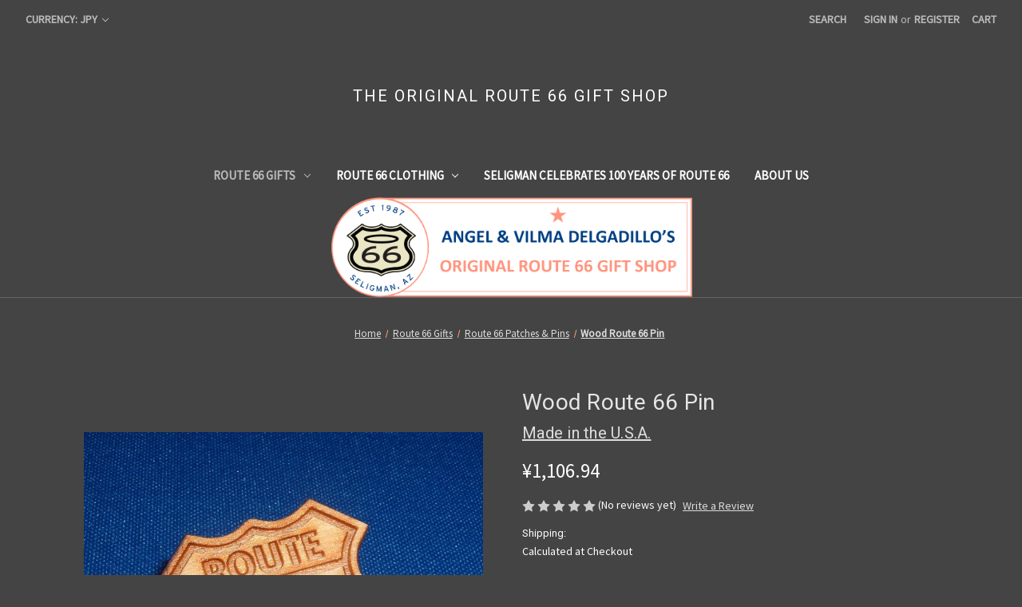

--- FILE ---
content_type: text/html; charset=UTF-8
request_url: https://www.route66giftshop.com/wood-route-66-pin/?setCurrencyId=4
body_size: 16084
content:


<!DOCTYPE html>
<html class="no-js" lang="en">
    <head>
        <title>Wood Route 66 Pin - The Original Route 66 Gift Shop</title>
        <link rel="dns-prefetch preconnect" href="https://cdn11.bigcommerce.com/s-e4r9s" crossorigin><link rel="dns-prefetch preconnect" href="https://fonts.googleapis.com/" crossorigin><link rel="dns-prefetch preconnect" href="https://fonts.gstatic.com/" crossorigin>
        <meta property="product:price:amount" content="1106.94" /><meta property="product:price:currency" content="JPY" /><meta property="og:url" content="https://www.route66giftshop.com/wood-route-66-pin/" /><meta property="og:site_name" content="The Original Route 66 Gift Shop" /><link rel='canonical' href='https://route66giftshop.com/wood-route-66-pin/' /><meta name='platform' content='bigcommerce.stencil' /><meta property="og:type" content="product" />
<meta property="og:title" content="Wood Route 66 Pin" />
<meta property="og:description" content="Shop here for Made in the USA Route 66 products. Find information on Route 66, Angel Delgadillo and Seligman, Arizona- the Birthplace of Historic Route 66." />
<meta property="og:image" content="https://cdn11.bigcommerce.com/s-e4r9s/products/396/images/1489/DSCF9910__52348.1506442303.386.513.JPG?c=2" />
<meta property="pinterest:richpins" content="enabled" />
        
         

        <link href="https://cdn11.bigcommerce.com/s-e4r9s/product_images/favicon.ico" rel="shortcut icon">
        <meta name="viewport" content="width=device-width, initial-scale=1">

        <script nonce="">
            document.documentElement.className = document.documentElement.className.replace('no-js', 'js');
        </script>

        <script nonce="">
    function browserSupportsAllFeatures() {
        return window.Promise
            && window.fetch
            && window.URL
            && window.URLSearchParams
            && window.WeakMap
            // object-fit support
            && ('objectFit' in document.documentElement.style);
    }

    function loadScript(src) {
        var js = document.createElement('script');
        js.src = src;
        js.onerror = function () {
            console.error('Failed to load polyfill script ' + src);
        };
        document.head.appendChild(js);
    }

    if (!browserSupportsAllFeatures()) {
        loadScript('https://cdn11.bigcommerce.com/s-e4r9s/stencil/849e4f80-3238-013e-8676-52311d5784e6/dist/theme-bundle.polyfills.js');
    }
</script>
        <script nonce="">window.consentManagerTranslations = `{"locale":"en","locales":{"consent_manager.data_collection_warning":"en","consent_manager.accept_all_cookies":"en","consent_manager.gdpr_settings":"en","consent_manager.data_collection_preferences":"en","consent_manager.manage_data_collection_preferences":"en","consent_manager.use_data_by_cookies":"en","consent_manager.data_categories_table":"en","consent_manager.allow":"en","consent_manager.accept":"en","consent_manager.deny":"en","consent_manager.dismiss":"en","consent_manager.reject_all":"en","consent_manager.category":"en","consent_manager.purpose":"en","consent_manager.functional_category":"en","consent_manager.functional_purpose":"en","consent_manager.analytics_category":"en","consent_manager.analytics_purpose":"en","consent_manager.targeting_category":"en","consent_manager.advertising_category":"en","consent_manager.advertising_purpose":"en","consent_manager.essential_category":"en","consent_manager.esential_purpose":"en","consent_manager.yes":"en","consent_manager.no":"en","consent_manager.not_available":"en","consent_manager.cancel":"en","consent_manager.save":"en","consent_manager.back_to_preferences":"en","consent_manager.close_without_changes":"en","consent_manager.unsaved_changes":"en","consent_manager.by_using":"en","consent_manager.agree_on_data_collection":"en","consent_manager.change_preferences":"en","consent_manager.cancel_dialog_title":"en","consent_manager.privacy_policy":"en","consent_manager.allow_category_tracking":"en","consent_manager.disallow_category_tracking":"en"},"translations":{"consent_manager.data_collection_warning":"We use cookies (and other similar technologies) to collect data to improve your shopping experience.","consent_manager.accept_all_cookies":"Accept All Cookies","consent_manager.gdpr_settings":"Settings","consent_manager.data_collection_preferences":"Website Data Collection Preferences","consent_manager.manage_data_collection_preferences":"Manage Website Data Collection Preferences","consent_manager.use_data_by_cookies":" uses data collected by cookies and JavaScript libraries to improve your shopping experience.","consent_manager.data_categories_table":"The table below outlines how we use this data by category. To opt out of a category of data collection, select 'No' and save your preferences.","consent_manager.allow":"Allow","consent_manager.accept":"Accept","consent_manager.deny":"Deny","consent_manager.dismiss":"Dismiss","consent_manager.reject_all":"Reject all","consent_manager.category":"Category","consent_manager.purpose":"Purpose","consent_manager.functional_category":"Functional","consent_manager.functional_purpose":"Enables enhanced functionality, such as videos and live chat. If you do not allow these, then some or all of these functions may not work properly.","consent_manager.analytics_category":"Analytics","consent_manager.analytics_purpose":"Provide statistical information on site usage, e.g., web analytics so we can improve this website over time.","consent_manager.targeting_category":"Targeting","consent_manager.advertising_category":"Advertising","consent_manager.advertising_purpose":"Used to create profiles or personalize content to enhance your shopping experience.","consent_manager.essential_category":"Essential","consent_manager.esential_purpose":"Essential for the site and any requested services to work, but do not perform any additional or secondary function.","consent_manager.yes":"Yes","consent_manager.no":"No","consent_manager.not_available":"N/A","consent_manager.cancel":"Cancel","consent_manager.save":"Save","consent_manager.back_to_preferences":"Back to Preferences","consent_manager.close_without_changes":"You have unsaved changes to your data collection preferences. Are you sure you want to close without saving?","consent_manager.unsaved_changes":"You have unsaved changes","consent_manager.by_using":"By using our website, you're agreeing to our","consent_manager.agree_on_data_collection":"By using our website, you're agreeing to the collection of data as described in our ","consent_manager.change_preferences":"You can change your preferences at any time","consent_manager.cancel_dialog_title":"Are you sure you want to cancel?","consent_manager.privacy_policy":"Privacy Policy","consent_manager.allow_category_tracking":"Allow [CATEGORY_NAME] tracking","consent_manager.disallow_category_tracking":"Disallow [CATEGORY_NAME] tracking"}}`;</script>

        <script nonce="">
            window.lazySizesConfig = window.lazySizesConfig || {};
            window.lazySizesConfig.loadMode = 1;
        </script>
        <script nonce="" async src="https://cdn11.bigcommerce.com/s-e4r9s/stencil/849e4f80-3238-013e-8676-52311d5784e6/dist/theme-bundle.head_async.js"></script>
        
        <link href="https://fonts.googleapis.com/css?family=Montserrat:700%7CSource+Sans+Pro:400%7CRoboto:400&display=block" rel="stylesheet">
        
        <script nonce="" async src="https://cdn11.bigcommerce.com/s-e4r9s/stencil/849e4f80-3238-013e-8676-52311d5784e6/dist/theme-bundle.font.js"></script>

        <link data-stencil-stylesheet href="https://cdn11.bigcommerce.com/s-e4r9s/stencil/849e4f80-3238-013e-8676-52311d5784e6/css/theme-033f7be0-4886-013e-5813-5abdfacb6382.css" rel="stylesheet">

        <!-- Start Tracking Code for analytics_googleanalytics -->

<meta name="google-site-verification" content="9t-gV_8gCMYcBfeTDkNr74Ci09huRCYIbPHJoV7dP4c" />

<!-- End Tracking Code for analytics_googleanalytics -->


<script type="text/javascript" src="https://checkout-sdk.bigcommerce.com/v1/loader.js" defer ></script>
<script src="https://www.google.com/recaptcha/api.js" async defer></script>
<script type="text/javascript">
var BCData = {"product_attributes":{"sku":null,"upc":null,"mpn":null,"gtin":null,"weight":null,"base":true,"image":null,"price":{"without_tax":{"formatted":"\u00a51,106.94","value":1106.94,"currency":"JPY"},"tax_label":"Sales Tax"},"stock":null,"instock":false,"stock_message":null,"purchasable":true,"purchasing_message":"The selected product combination is currently unavailable.","call_for_price_message":null}};
</script>

<script nonce="">
(function () {
    var xmlHttp = new XMLHttpRequest();

    xmlHttp.open('POST', 'https://bes.gcp.data.bigcommerce.com/nobot');
    xmlHttp.setRequestHeader('Content-Type', 'application/json');
    xmlHttp.send('{"store_id":"622735","timezone_offset":"-7.0","timestamp":"2026-01-23T04:48:18.08003800Z","visit_id":"1afb022e-1e6f-45ce-ae48-e10d68818287","channel_id":1}');
})();
</script>

    </head>
    <body>
        <svg data-src="https://cdn11.bigcommerce.com/s-e4r9s/stencil/849e4f80-3238-013e-8676-52311d5784e6/img/icon-sprite.svg" class="icons-svg-sprite"></svg>

        <a href="#main-content" class="skip-to-main-link">Skip to main content</a>
<header class="header" role="banner">
    <a href="#" class="mobileMenu-toggle" data-mobile-menu-toggle="menu">
        <span class="mobileMenu-toggleIcon">Toggle menu</span>
    </a>
    <nav class="navUser">
        <ul class="navUser-section">
    <li class="navUser-item">
        <a class="navUser-action navUser-action--currencySelector has-dropdown"
           href="#"
           data-dropdown="currencySelection"
           aria-controls="currencySelection"
           aria-expanded="false"
        >
            Currency: JPY
            <i class="icon" aria-hidden="true">
                <svg>
                    <use href="#icon-chevron-down" />
                </svg>
            </i>
        </a>
        <ul class="dropdown-menu" id="currencySelection" data-dropdown-content aria-hidden="true" tabindex="-1">
            <li class="dropdown-menu-item">
                <a href="https://www.route66giftshop.com/wood-route-66-pin/?setCurrencyId=1"
                   data-currency-code="USD"
                   data-cart-currency-switch-url="https://www.route66giftshop.com/cart/change-currency"
                   data-warning="Promotions and gift certificates that don&#x27;t apply to the new currency will be removed from your cart. Are you sure you want to continue?"
                >
                    US Dollar
                </a>
            </li>
            <li class="dropdown-menu-item">
                <a href="https://www.route66giftshop.com/wood-route-66-pin/?setCurrencyId=2"
                   data-currency-code="EUR"
                   data-cart-currency-switch-url="https://www.route66giftshop.com/cart/change-currency"
                   data-warning="Promotions and gift certificates that don&#x27;t apply to the new currency will be removed from your cart. Are you sure you want to continue?"
                >
                    Euro
                </a>
            </li>
            <li class="dropdown-menu-item">
                <a href="https://www.route66giftshop.com/wood-route-66-pin/?setCurrencyId=3"
                   data-currency-code="GBP"
                   data-cart-currency-switch-url="https://www.route66giftshop.com/cart/change-currency"
                   data-warning="Promotions and gift certificates that don&#x27;t apply to the new currency will be removed from your cart. Are you sure you want to continue?"
                >
                    Pounds
                </a>
            </li>
            <li class="dropdown-menu-item">
                <a href="https://www.route66giftshop.com/wood-route-66-pin/?setCurrencyId=4"
                   data-currency-code="JPY"
                   data-cart-currency-switch-url="https://www.route66giftshop.com/cart/change-currency"
                   data-warning="Promotions and gift certificates that don&#x27;t apply to the new currency will be removed from your cart. Are you sure you want to continue?"
                >
                    <strong>Yen</strong>
                </a>
            </li>
            <li class="dropdown-menu-item">
                <a href="https://www.route66giftshop.com/wood-route-66-pin/?setCurrencyId=5"
                   data-currency-code="CAD"
                   data-cart-currency-switch-url="https://www.route66giftshop.com/cart/change-currency"
                   data-warning="Promotions and gift certificates that don&#x27;t apply to the new currency will be removed from your cart. Are you sure you want to continue?"
                >
                    Canadian Dollar
                </a>
            </li>
            <li class="dropdown-menu-item">
                <a href="https://www.route66giftshop.com/wood-route-66-pin/?setCurrencyId=6"
                   data-currency-code="AUD"
                   data-cart-currency-switch-url="https://www.route66giftshop.com/cart/change-currency"
                   data-warning="Promotions and gift certificates that don&#x27;t apply to the new currency will be removed from your cart. Are you sure you want to continue?"
                >
                    Australian Dollar
                </a>
            </li>
            <li class="dropdown-menu-item">
                <a href="https://www.route66giftshop.com/wood-route-66-pin/?setCurrencyId=7"
                   data-currency-code="NZD"
                   data-cart-currency-switch-url="https://www.route66giftshop.com/cart/change-currency"
                   data-warning="Promotions and gift certificates that don&#x27;t apply to the new currency will be removed from your cart. Are you sure you want to continue?"
                >
                    New Zealand Dollar
                </a>
            </li>
            <li class="dropdown-menu-item">
                <a href="https://www.route66giftshop.com/wood-route-66-pin/?setCurrencyId=8"
                   data-currency-code="DKK"
                   data-cart-currency-switch-url="https://www.route66giftshop.com/cart/change-currency"
                   data-warning="Promotions and gift certificates that don&#x27;t apply to the new currency will be removed from your cart. Are you sure you want to continue?"
                >
                    Krone
                </a>
            </li>
            <li class="dropdown-menu-item">
                <a href="https://www.route66giftshop.com/wood-route-66-pin/?setCurrencyId=9"
                   data-currency-code="CHF"
                   data-cart-currency-switch-url="https://www.route66giftshop.com/cart/change-currency"
                   data-warning="Promotions and gift certificates that don&#x27;t apply to the new currency will be removed from your cart. Are you sure you want to continue?"
                >
                    Franc
                </a>
            </li>
            <li class="dropdown-menu-item">
                <a href="https://www.route66giftshop.com/wood-route-66-pin/?setCurrencyId=10"
                   data-currency-code="SEK"
                   data-cart-currency-switch-url="https://www.route66giftshop.com/cart/change-currency"
                   data-warning="Promotions and gift certificates that don&#x27;t apply to the new currency will be removed from your cart. Are you sure you want to continue?"
                >
                    Krona
                </a>
            </li>
            <li class="dropdown-menu-item">
                <a href="https://www.route66giftshop.com/wood-route-66-pin/?setCurrencyId=11"
                   data-currency-code="NOK"
                   data-cart-currency-switch-url="https://www.route66giftshop.com/cart/change-currency"
                   data-warning="Promotions and gift certificates that don&#x27;t apply to the new currency will be removed from your cart. Are you sure you want to continue?"
                >
                    Krone
                </a>
            </li>
        </ul>
    </li>
</ul>


    <ul class="navUser-section navUser-section--alt">
        <li class="navUser-item">
            <a class="navUser-action navUser-item--compare"
               href="/compare"
               data-compare-nav
               aria-label="Compare"
            >
                Compare <span class="countPill countPill--positive countPill--alt"></span>
            </a>
        </li>
        <li class="navUser-item">
            <button class="navUser-action navUser-action--quickSearch"
               type="button"
               id="quick-search-expand"
               data-search="quickSearch"
               aria-controls="quickSearch"
               aria-label="Search"
            >
                Search
            </button>
        </li>
        <li class="navUser-item navUser-item--account">
                <a class="navUser-action"
                   href="/login.php"
                   aria-label="Sign in"
                >
                    Sign in
                </a>
                    <span class="navUser-or">or</span>
                    <a class="navUser-action"
                       href="/login.php?action&#x3D;create_account"
                       aria-label="Register"
                    >
                        Register
                    </a>
        </li>
        <li class="navUser-item navUser-item--cart">
            <a class="navUser-action"
               data-cart-preview
               data-dropdown="cart-preview-dropdown"
               data-options="align:right"
               href="/cart.php"
               aria-label="Cart with 0 items"
            >
                <span class="navUser-item-cartLabel">Cart</span>
                <span class="countPill cart-quantity"></span>
            </a>

            <div class="dropdown-menu" id="cart-preview-dropdown" data-dropdown-content aria-hidden="true"></div>
        </li>
    </ul>
    <div class="dropdown dropdown--quickSearch" id="quickSearch" aria-hidden="true" data-prevent-quick-search-close>
        <div class="container">
    <form class="form" data-url="/search.php" data-quick-search-form>
        <fieldset class="form-fieldset">
            <div class="form-field">
                <label class="is-srOnly" for="nav-quick-search">Search</label>
                <input class="form-input"
                       data-search-quick
                       name="nav-quick-search"
                       id="nav-quick-search"
                       data-error-message="Search field cannot be empty."
                       placeholder="Search the store"
                       autocomplete="off"
                >
            </div>
        </fieldset>
    </form>
    <section class="quickSearchResults" data-bind="html: results"></section>
    <p role="status"
       aria-live="polite"
       class="aria-description--hidden"
       data-search-aria-message-predefined-text="product results for"
    ></p>
</div>
    </div>
</nav>

        <div class="header-logo header-logo--center">
            <a href="https://route66giftshop.com/" class="header-logo__link" data-header-logo-link>
    <span class="header-logo-text">THE ORIGINAL ROUTE 66 GIFT SHOP</span>
</a>
        </div>
    <div class="navPages-container" id="menu" data-menu>
        <nav class="navPages">
    <div class="navPages-quickSearch">
        <div class="container">
    <form class="form" data-url="/search.php" data-quick-search-form>
        <fieldset class="form-fieldset">
            <div class="form-field">
                <label class="is-srOnly" for="nav-menu-quick-search">Search</label>
                <input class="form-input"
                       data-search-quick
                       name="nav-menu-quick-search"
                       id="nav-menu-quick-search"
                       data-error-message="Search field cannot be empty."
                       placeholder="Search the store"
                       autocomplete="off"
                >
            </div>
        </fieldset>
    </form>
    <section class="quickSearchResults" data-bind="html: results"></section>
    <p role="status"
       aria-live="polite"
       class="aria-description--hidden"
       data-search-aria-message-predefined-text="product results for"
    ></p>
</div>
    </div>
    <ul class="navPages-list">
            <li class="navPages-item">
                <a class="navPages-action has-subMenu activePage"
   href="https://www.route66giftshop.com/route-66-gifts/"
   data-collapsible="navPages-19"
>
    Route 66 Gifts
    <i class="icon navPages-action-moreIcon" aria-hidden="true">
        <svg><use href="#icon-chevron-down" /></svg>
    </i>
</a>
<div class="navPage-subMenu" id="navPages-19" aria-hidden="true" tabindex="-1">
    <ul class="navPage-subMenu-list">
        <li class="navPage-subMenu-item">
            <a class="navPage-subMenu-action navPages-action"
               href="https://www.route66giftshop.com/route-66-gifts/"
               aria-label="All Route 66 Gifts"
            >
                All Route 66 Gifts
            </a>
        </li>
            <li class="navPage-subMenu-item">
                    <a class="navPage-subMenu-action navPages-action"
                       href="https://www.route66giftshop.com/birthday-gifts/"
                       aria-label="Birthday Gifts"
                    >
                        Birthday Gifts
                    </a>
            </li>
            <li class="navPage-subMenu-item">
                    <a class="navPage-subMenu-action navPages-action"
                       href="https://www.route66giftshop.com/handmade/"
                       aria-label="Handmade"
                    >
                        Handmade
                    </a>
            </li>
            <li class="navPage-subMenu-item">
                    <a class="navPage-subMenu-action navPages-action"
                       href="https://www.route66giftshop.com/route-66-coasters-kitchen-gifts/"
                       aria-label="Route 66 Coasters &amp; Kitchen Gifts"
                    >
                        Route 66 Coasters &amp; Kitchen Gifts
                    </a>
            </li>
            <li class="navPage-subMenu-item">
                    <a class="navPage-subMenu-action navPages-action activePage"
                       href="https://www.route66giftshop.com/route-66-patches-pins/"
                       aria-label="Route 66 Patches &amp; Pins"
                    >
                        Route 66 Patches &amp; Pins
                    </a>
            </li>
            <li class="navPage-subMenu-item">
                    <a class="navPage-subMenu-action navPages-action"
                       href="https://www.route66giftshop.com/route-66-signs/"
                       aria-label="Route 66 Signs"
                    >
                        Route 66 Signs
                    </a>
            </li>
            <li class="navPage-subMenu-item">
                    <a class="navPage-subMenu-action navPages-action"
                       href="https://www.route66giftshop.com/route-66-stickers-magnets/"
                       aria-label="Route 66 Stickers"
                    >
                        Route 66 Stickers
                    </a>
            </li>
            <li class="navPage-subMenu-item">
                    <a class="navPage-subMenu-action navPages-action"
                       href="https://www.route66giftshop.com/route-66-tote-bags-and-purses/"
                       aria-label="Route 66 Tote Bags and Purses"
                    >
                        Route 66 Tote Bags and Purses
                    </a>
            </li>
            <li class="navPage-subMenu-item">
                    <a class="navPage-subMenu-action navPages-action"
                       href="https://www.route66giftshop.com/route-66-magnets"
                       aria-label="Route 66 Magnets"
                    >
                        Route 66 Magnets
                    </a>
            </li>
            <li class="navPage-subMenu-item">
                    <a class="navPage-subMenu-action navPages-action"
                       href="https://www.route66giftshop.com/route-66-key-chains-shot-glasses/"
                       aria-label="Route 66 Key Chains &amp; Shot Glasses"
                    >
                        Route 66 Key Chains &amp; Shot Glasses
                    </a>
            </li>
            <li class="navPage-subMenu-item">
                    <a class="navPage-subMenu-action navPages-action"
                       href="https://www.route66giftshop.com/route-66-books-music-dvds/"
                       aria-label="Route 66 Books/Music/DVDs"
                    >
                        Route 66 Books/Music/DVDs
                    </a>
            </li>
            <li class="navPage-subMenu-item">
                    <a class="navPage-subMenu-action navPages-action"
                       href="https://www.route66giftshop.com/route-66-license-plates/"
                       aria-label="Route 66 License Plates"
                    >
                        Route 66 License Plates
                    </a>
            </li>
            <li class="navPage-subMenu-item">
                    <a class="navPage-subMenu-action navPages-action"
                       href="https://www.route66giftshop.com/route-66-jewelry-belt-buckles/"
                       aria-label="Route 66 Jewelry &amp; Belt Buckles"
                    >
                        Route 66 Jewelry &amp; Belt Buckles
                    </a>
            </li>
            <li class="navPage-subMenu-item">
                    <a class="navPage-subMenu-action navPages-action"
                       href="https://www.route66giftshop.com/route-66-mousepads/"
                       aria-label="Route 66 Mousepads"
                    >
                        Route 66 Mousepads
                    </a>
            </li>
            <li class="navPage-subMenu-item">
                    <a class="navPage-subMenu-action navPages-action"
                       href="https://www.route66giftshop.com/other-route-66-gifts/"
                       aria-label="Other Route 66 Gifts"
                    >
                        Other Route 66 Gifts
                    </a>
            </li>
    </ul>
</div>
            </li>
            <li class="navPages-item">
                <a class="navPages-action has-subMenu"
   href="https://www.route66giftshop.com/route-66-clothing/"
   data-collapsible="navPages-3"
>
    Route 66 Clothing
    <i class="icon navPages-action-moreIcon" aria-hidden="true">
        <svg><use href="#icon-chevron-down" /></svg>
    </i>
</a>
<div class="navPage-subMenu" id="navPages-3" aria-hidden="true" tabindex="-1">
    <ul class="navPage-subMenu-list">
        <li class="navPage-subMenu-item">
            <a class="navPage-subMenu-action navPages-action"
               href="https://www.route66giftshop.com/route-66-clothing/"
               aria-label="All Route 66 Clothing"
            >
                All Route 66 Clothing
            </a>
        </li>
            <li class="navPage-subMenu-item">
                    <a class="navPage-subMenu-action navPages-action"
                       href="https://www.route66giftshop.com/ladies-route-66-shirts/"
                       aria-label="Ladies&#x27; Route 66 Shirts"
                    >
                        Ladies&#x27; Route 66 Shirts
                    </a>
            </li>
            <li class="navPage-subMenu-item">
                    <a class="navPage-subMenu-action navPages-action"
                       href="https://www.route66giftshop.com/mens-route-66-shirts/"
                       aria-label="Men&#x27;s Route 66 Shirts"
                    >
                        Men&#x27;s Route 66 Shirts
                    </a>
            </li>
            <li class="navPage-subMenu-item">
                    <a class="navPage-subMenu-action navPages-action"
                       href="https://www.route66giftshop.com/other-route-66-apparel/"
                       aria-label="Other Route 66 Apparel"
                    >
                        Other Route 66 Apparel
                    </a>
            </li>
            <li class="navPage-subMenu-item">
                    <a class="navPage-subMenu-action navPages-action"
                       href="https://www.route66giftshop.com/route-66-hats/"
                       aria-label="Route 66 Hats"
                    >
                        Route 66 Hats
                    </a>
            </li>
    </ul>
</div>
            </li>
                 <li class="navPages-item navPages-item-page">
                     <a class="navPages-action"
                        href="https://www.route66giftshop.com/seligman-celebrates-100-years-of-route-66/"
                        aria-label="Seligman Celebrates 100 Years of Route 66"
                     >
                         Seligman Celebrates 100 Years of Route 66
                     </a>
                 </li>
                 <li class="navPages-item navPages-item-page">
                     <a class="navPages-action"
                        href="https://www.route66giftshop.com/about-us/"
                        aria-label="About Us"
                     >
                         About Us
                     </a>
                 </li>
    </ul>
    <ul class="navPages-list navPages-list--user">
            <li class="navPages-item">
                <a class="navPages-action has-subMenu"
                   href="#"
                   data-collapsible="navPages-currency"
                   aria-controls="navPages-currency"
                   aria-expanded="false"
                   aria-label="Currency: JPY"
                >
                    Currency: JPY
                    <i class="icon navPages-action-moreIcon" aria-hidden="true">
                        <svg>
                            <use href="#icon-chevron-down"></use>
                        </svg>
                    </i>
                </a>
                <div class="navPage-subMenu" id="navPages-currency" aria-hidden="true" tabindex="-1">
                    <ul class="navPage-subMenu-list">
                        <li class="navPage-subMenu-item">
                            <a class="navPage-subMenu-action navPages-action"
                               href="https://www.route66giftshop.com/wood-route-66-pin/?setCurrencyId=1"
                               aria-label="US Dollar"
                               data-currency-code="USD"
                               data-cart-currency-switch-url="https://www.route66giftshop.com/cart/change-currency"
                               data-warning="Promotions and gift certificates that don&#x27;t apply to the new currency will be removed from your cart. Are you sure you want to continue?"
                            >
                                    US Dollar
                            </a>
                        </li>
                        <li class="navPage-subMenu-item">
                            <a class="navPage-subMenu-action navPages-action"
                               href="https://www.route66giftshop.com/wood-route-66-pin/?setCurrencyId=2"
                               aria-label="Euro"
                               data-currency-code="EUR"
                               data-cart-currency-switch-url="https://www.route66giftshop.com/cart/change-currency"
                               data-warning="Promotions and gift certificates that don&#x27;t apply to the new currency will be removed from your cart. Are you sure you want to continue?"
                            >
                                    Euro
                            </a>
                        </li>
                        <li class="navPage-subMenu-item">
                            <a class="navPage-subMenu-action navPages-action"
                               href="https://www.route66giftshop.com/wood-route-66-pin/?setCurrencyId=3"
                               aria-label="Pounds"
                               data-currency-code="GBP"
                               data-cart-currency-switch-url="https://www.route66giftshop.com/cart/change-currency"
                               data-warning="Promotions and gift certificates that don&#x27;t apply to the new currency will be removed from your cart. Are you sure you want to continue?"
                            >
                                    Pounds
                            </a>
                        </li>
                        <li class="navPage-subMenu-item">
                            <a class="navPage-subMenu-action navPages-action"
                               href="https://www.route66giftshop.com/wood-route-66-pin/?setCurrencyId=4"
                               aria-label="Yen"
                               data-currency-code="JPY"
                               data-cart-currency-switch-url="https://www.route66giftshop.com/cart/change-currency"
                               data-warning="Promotions and gift certificates that don&#x27;t apply to the new currency will be removed from your cart. Are you sure you want to continue?"
                            >
                                    <strong>Yen</strong>
                            </a>
                        </li>
                        <li class="navPage-subMenu-item">
                            <a class="navPage-subMenu-action navPages-action"
                               href="https://www.route66giftshop.com/wood-route-66-pin/?setCurrencyId=5"
                               aria-label="Canadian Dollar"
                               data-currency-code="CAD"
                               data-cart-currency-switch-url="https://www.route66giftshop.com/cart/change-currency"
                               data-warning="Promotions and gift certificates that don&#x27;t apply to the new currency will be removed from your cart. Are you sure you want to continue?"
                            >
                                    Canadian Dollar
                            </a>
                        </li>
                        <li class="navPage-subMenu-item">
                            <a class="navPage-subMenu-action navPages-action"
                               href="https://www.route66giftshop.com/wood-route-66-pin/?setCurrencyId=6"
                               aria-label="Australian Dollar"
                               data-currency-code="AUD"
                               data-cart-currency-switch-url="https://www.route66giftshop.com/cart/change-currency"
                               data-warning="Promotions and gift certificates that don&#x27;t apply to the new currency will be removed from your cart. Are you sure you want to continue?"
                            >
                                    Australian Dollar
                            </a>
                        </li>
                        <li class="navPage-subMenu-item">
                            <a class="navPage-subMenu-action navPages-action"
                               href="https://www.route66giftshop.com/wood-route-66-pin/?setCurrencyId=7"
                               aria-label="New Zealand Dollar"
                               data-currency-code="NZD"
                               data-cart-currency-switch-url="https://www.route66giftshop.com/cart/change-currency"
                               data-warning="Promotions and gift certificates that don&#x27;t apply to the new currency will be removed from your cart. Are you sure you want to continue?"
                            >
                                    New Zealand Dollar
                            </a>
                        </li>
                        <li class="navPage-subMenu-item">
                            <a class="navPage-subMenu-action navPages-action"
                               href="https://www.route66giftshop.com/wood-route-66-pin/?setCurrencyId=8"
                               aria-label="Krone"
                               data-currency-code="DKK"
                               data-cart-currency-switch-url="https://www.route66giftshop.com/cart/change-currency"
                               data-warning="Promotions and gift certificates that don&#x27;t apply to the new currency will be removed from your cart. Are you sure you want to continue?"
                            >
                                    Krone
                            </a>
                        </li>
                        <li class="navPage-subMenu-item">
                            <a class="navPage-subMenu-action navPages-action"
                               href="https://www.route66giftshop.com/wood-route-66-pin/?setCurrencyId=9"
                               aria-label="Franc"
                               data-currency-code="CHF"
                               data-cart-currency-switch-url="https://www.route66giftshop.com/cart/change-currency"
                               data-warning="Promotions and gift certificates that don&#x27;t apply to the new currency will be removed from your cart. Are you sure you want to continue?"
                            >
                                    Franc
                            </a>
                        </li>
                        <li class="navPage-subMenu-item">
                            <a class="navPage-subMenu-action navPages-action"
                               href="https://www.route66giftshop.com/wood-route-66-pin/?setCurrencyId=10"
                               aria-label="Krona"
                               data-currency-code="SEK"
                               data-cart-currency-switch-url="https://www.route66giftshop.com/cart/change-currency"
                               data-warning="Promotions and gift certificates that don&#x27;t apply to the new currency will be removed from your cart. Are you sure you want to continue?"
                            >
                                    Krona
                            </a>
                        </li>
                        <li class="navPage-subMenu-item">
                            <a class="navPage-subMenu-action navPages-action"
                               href="https://www.route66giftshop.com/wood-route-66-pin/?setCurrencyId=11"
                               aria-label="Krone"
                               data-currency-code="NOK"
                               data-cart-currency-switch-url="https://www.route66giftshop.com/cart/change-currency"
                               data-warning="Promotions and gift certificates that don&#x27;t apply to the new currency will be removed from your cart. Are you sure you want to continue?"
                            >
                                    Krone
                            </a>
                        </li>
                    </ul>
                </div>
            </li>
            <li class="navPages-item">
                <a class="navPages-action"
                   href="/login.php"
                   aria-label="Sign in"
                >
                    Sign in
                </a>
                    or
                    <a class="navPages-action"
                       href="/login.php?action&#x3D;create_account"
                       aria-label="Register"
                    >
                        Register
                    </a>
            </li>
    </ul>
</nav>
    </div>
    <div data-content-region="header_navigation_bottom--global"><div data-layout-id="a7b86d1b-4971-425f-9682-9734debabc2a">       <div data-sub-layout-container="115c13c9-214d-4aad-920a-0ce7e522c707" data-layout-name="Layout">
    <style data-container-styling="115c13c9-214d-4aad-920a-0ce7e522c707">
        [data-sub-layout-container="115c13c9-214d-4aad-920a-0ce7e522c707"] {
            box-sizing: border-box;
            display: flex;
            flex-wrap: wrap;
            z-index: 0;
            position: relative;
            height: ;
            padding-top: 0px;
            padding-right: 0px;
            padding-bottom: 0px;
            padding-left: 0px;
            margin-top: 0px;
            margin-right: 0px;
            margin-bottom: 0px;
            margin-left: 0px;
            border-width: 0px;
            border-style: solid;
            border-color: #333333;
        }

        [data-sub-layout-container="115c13c9-214d-4aad-920a-0ce7e522c707"]:after {
            display: block;
            position: absolute;
            top: 0;
            left: 0;
            bottom: 0;
            right: 0;
            background-size: cover;
            z-index: auto;
        }
    </style>

    <div data-sub-layout="16ad4d12-af6b-43ba-aa79-1fd7543ce7aa">
        <style data-column-styling="16ad4d12-af6b-43ba-aa79-1fd7543ce7aa">
            [data-sub-layout="16ad4d12-af6b-43ba-aa79-1fd7543ce7aa"] {
                display: flex;
                flex-direction: column;
                box-sizing: border-box;
                flex-basis: 100%;
                max-width: 100%;
                z-index: 0;
                position: relative;
                height: ;
                padding-top: 0px;
                padding-right: 10.5px;
                padding-bottom: 0px;
                padding-left: 10.5px;
                margin-top: 0px;
                margin-right: 0px;
                margin-bottom: 0px;
                margin-left: 0px;
                border-width: 0px;
                border-style: solid;
                border-color: #333333;
                justify-content: center;
            }
            [data-sub-layout="16ad4d12-af6b-43ba-aa79-1fd7543ce7aa"]:after {
                display: block;
                position: absolute;
                top: 0;
                left: 0;
                bottom: 0;
                right: 0;
                background-size: cover;
                z-index: auto;
            }
            @media only screen and (max-width: 700px) {
                [data-sub-layout="16ad4d12-af6b-43ba-aa79-1fd7543ce7aa"] {
                    flex-basis: 100%;
                    max-width: 100%;
                }
            }
        </style>
        <div data-widget-id="64c1ceef-07c9-4bd3-9a19-c9ca69ee566b" data-placement-id="9ea3ec1f-bcda-4c81-a80a-569fb711228d" data-placement-status="ACTIVE"><style>
    #sd-image-64c1ceef-07c9-4bd3-9a19-c9ca69ee566b {
        display: flex;
        align-items: center;
        background: url('https://cdn11.bigcommerce.com/s-e4r9s/images/stencil/original/image-manager/05.png?t=1711409602') no-repeat;
        opacity: calc(100 / 100);


            background-size: contain;

            height: 125px;

        background-position:
                center
                center
;


        padding-top: 0px;
        padding-right: 0px;
        padding-bottom: 0px;
        padding-left: 0px;

        margin-top: 0px;
        margin-right: 0px;
        margin-bottom: 0px;
        margin-left: 0px;
    }

    #sd-image-64c1ceef-07c9-4bd3-9a19-c9ca69ee566b * {
        margin: 0px;
    }

    #sd-image-64c1ceef-07c9-4bd3-9a19-c9ca69ee566b img {
        width: auto;
        opacity: 0;

            height: 100%;
    }

    @media only screen and (max-width: 700px) {
        #sd-image-64c1ceef-07c9-4bd3-9a19-c9ca69ee566b {
        }
    }
</style>

<div>
    
    <div id="sd-image-64c1ceef-07c9-4bd3-9a19-c9ca69ee566b" data-edit-mode="">
        <img src="https://cdn11.bigcommerce.com/s-e4r9s/images/stencil/original/image-manager/05.png?t=1711409602" alt="">
    </div>
    
</div>


</div>
    </div>
</div>

</div></div>
</header>
<div data-content-region="header_bottom--global"></div>
<div data-content-region="header_bottom"></div>
        <div class="body" id="main-content" data-currency-code="JPY">
     
    <div class="container">
        
    <nav aria-label="Breadcrumb">
    <ol class="breadcrumbs">
                <li class="breadcrumb ">
                    <a class="breadcrumb-label"
                       href="https://route66giftshop.com/"
                       
                    >
                        <span>Home</span>
                    </a>
                </li>
                <li class="breadcrumb ">
                    <a class="breadcrumb-label"
                       href="https://route66giftshop.com/route-66-gifts/"
                       
                    >
                        <span>Route 66 Gifts</span>
                    </a>
                </li>
                <li class="breadcrumb ">
                    <a class="breadcrumb-label"
                       href="https://route66giftshop.com/route-66-patches-pins/"
                       
                    >
                        <span>Route 66 Patches &amp; Pins</span>
                    </a>
                </li>
                <li class="breadcrumb is-active">
                    <a class="breadcrumb-label"
                       href="https://route66giftshop.com/wood-route-66-pin/"
                       aria-current="page"
                    >
                        <span>Wood Route 66 Pin</span>
                    </a>
                </li>
    </ol>
</nav>

<script type="application/ld+json"  nonce="">
{
    "@context": "https://schema.org",
    "@type": "BreadcrumbList",
    "itemListElement":
    [
        {
            "@type": "ListItem",
            "position": 1,
            "item": {
                "@id": "https://route66giftshop.com/",
                "name": "Home"
            }
        },
        {
            "@type": "ListItem",
            "position": 2,
            "item": {
                "@id": "https://route66giftshop.com/route-66-gifts/",
                "name": "Route 66 Gifts"
            }
        },
        {
            "@type": "ListItem",
            "position": 3,
            "item": {
                "@id": "https://route66giftshop.com/route-66-patches-pins/",
                "name": "Route 66 Patches & Pins"
            }
        },
        {
            "@type": "ListItem",
            "position": 4,
            "item": {
                "@id": "https://route66giftshop.com/wood-route-66-pin/",
                "name": "Wood Route 66 Pin"
            }
        }
    ]
}
</script>


    <div>
        

<div class="productView"
    data-event-type="product"
    data-entity-id="396"
    data-name="Wood Route 66 Pin"
    data-product-category="
        Route 66 Gifts/Route 66 Patches &amp; Pins
    "
    data-product-brand="Made in the U.S.A."
    data-product-price="
            1106.94
"
    data-product-variant="single-product-option">


    <section class="productView-images" data-image-gallery>
        <span
    data-carousel-content-change-message
    class="aria-description--hidden"
    aria-live="polite" 
    role="status"></span>
        <figure class="productView-image"
                data-image-gallery-main
                data-zoom-image="https://cdn11.bigcommerce.com/s-e4r9s/images/stencil/1280x1280/products/396/1489/DSCF9910__52348.1506442303.JPG?c=2"
                >
            <div class="productView-img-container">
                    <a href="https://cdn11.bigcommerce.com/s-e4r9s/images/stencil/1280x1280/products/396/1489/DSCF9910__52348.1506442303.JPG?c=2"
                        target="_blank">
                <img src="https://cdn11.bigcommerce.com/s-e4r9s/images/stencil/500x659/products/396/1489/DSCF9910__52348.1506442303.JPG?c=2" alt="Wood Route 66 Pin" title="Wood Route 66 Pin" data-sizes="auto"
    srcset="https://cdn11.bigcommerce.com/s-e4r9s/images/stencil/80w/products/396/1489/DSCF9910__52348.1506442303.JPG?c=2"
data-srcset="https://cdn11.bigcommerce.com/s-e4r9s/images/stencil/80w/products/396/1489/DSCF9910__52348.1506442303.JPG?c=2 80w, https://cdn11.bigcommerce.com/s-e4r9s/images/stencil/160w/products/396/1489/DSCF9910__52348.1506442303.JPG?c=2 160w, https://cdn11.bigcommerce.com/s-e4r9s/images/stencil/320w/products/396/1489/DSCF9910__52348.1506442303.JPG?c=2 320w, https://cdn11.bigcommerce.com/s-e4r9s/images/stencil/640w/products/396/1489/DSCF9910__52348.1506442303.JPG?c=2 640w, https://cdn11.bigcommerce.com/s-e4r9s/images/stencil/960w/products/396/1489/DSCF9910__52348.1506442303.JPG?c=2 960w, https://cdn11.bigcommerce.com/s-e4r9s/images/stencil/1280w/products/396/1489/DSCF9910__52348.1506442303.JPG?c=2 1280w, https://cdn11.bigcommerce.com/s-e4r9s/images/stencil/1920w/products/396/1489/DSCF9910__52348.1506442303.JPG?c=2 1920w, https://cdn11.bigcommerce.com/s-e4r9s/images/stencil/2560w/products/396/1489/DSCF9910__52348.1506442303.JPG?c=2 2560w"

class="lazyload productView-image--default"

data-main-image />
                    </a>
            </div>
        </figure>
        <ul class="productView-thumbnails">
                <li class="productView-thumbnail">
                    <a
                        class="productView-thumbnail-link"
                        href="https://cdn11.bigcommerce.com/s-e4r9s/images/stencil/1280x1280/products/396/1489/DSCF9910__52348.1506442303.JPG?c=2"
                        data-image-gallery-item
                        data-image-gallery-new-image-url="https://cdn11.bigcommerce.com/s-e4r9s/images/stencil/500x659/products/396/1489/DSCF9910__52348.1506442303.JPG?c=2"
                        data-image-gallery-new-image-srcset="https://cdn11.bigcommerce.com/s-e4r9s/images/stencil/80w/products/396/1489/DSCF9910__52348.1506442303.JPG?c=2 80w, https://cdn11.bigcommerce.com/s-e4r9s/images/stencil/160w/products/396/1489/DSCF9910__52348.1506442303.JPG?c=2 160w, https://cdn11.bigcommerce.com/s-e4r9s/images/stencil/320w/products/396/1489/DSCF9910__52348.1506442303.JPG?c=2 320w, https://cdn11.bigcommerce.com/s-e4r9s/images/stencil/640w/products/396/1489/DSCF9910__52348.1506442303.JPG?c=2 640w, https://cdn11.bigcommerce.com/s-e4r9s/images/stencil/960w/products/396/1489/DSCF9910__52348.1506442303.JPG?c=2 960w, https://cdn11.bigcommerce.com/s-e4r9s/images/stencil/1280w/products/396/1489/DSCF9910__52348.1506442303.JPG?c=2 1280w, https://cdn11.bigcommerce.com/s-e4r9s/images/stencil/1920w/products/396/1489/DSCF9910__52348.1506442303.JPG?c=2 1920w, https://cdn11.bigcommerce.com/s-e4r9s/images/stencil/2560w/products/396/1489/DSCF9910__52348.1506442303.JPG?c=2 2560w"
                        data-image-gallery-zoom-image-url="https://cdn11.bigcommerce.com/s-e4r9s/images/stencil/1280x1280/products/396/1489/DSCF9910__52348.1506442303.JPG?c=2"
                    >
                    <img src="https://cdn11.bigcommerce.com/s-e4r9s/images/stencil/50x50/products/396/1489/DSCF9910__52348.1506442303.JPG?c=2" alt="Wood Route 66 Pin" title="Wood Route 66 Pin" data-sizes="auto"
    srcset="https://cdn11.bigcommerce.com/s-e4r9s/images/stencil/80w/products/396/1489/DSCF9910__52348.1506442303.JPG?c=2"
data-srcset="https://cdn11.bigcommerce.com/s-e4r9s/images/stencil/80w/products/396/1489/DSCF9910__52348.1506442303.JPG?c=2 80w, https://cdn11.bigcommerce.com/s-e4r9s/images/stencil/160w/products/396/1489/DSCF9910__52348.1506442303.JPG?c=2 160w, https://cdn11.bigcommerce.com/s-e4r9s/images/stencil/320w/products/396/1489/DSCF9910__52348.1506442303.JPG?c=2 320w, https://cdn11.bigcommerce.com/s-e4r9s/images/stencil/640w/products/396/1489/DSCF9910__52348.1506442303.JPG?c=2 640w, https://cdn11.bigcommerce.com/s-e4r9s/images/stencil/960w/products/396/1489/DSCF9910__52348.1506442303.JPG?c=2 960w, https://cdn11.bigcommerce.com/s-e4r9s/images/stencil/1280w/products/396/1489/DSCF9910__52348.1506442303.JPG?c=2 1280w, https://cdn11.bigcommerce.com/s-e4r9s/images/stencil/1920w/products/396/1489/DSCF9910__52348.1506442303.JPG?c=2 1920w, https://cdn11.bigcommerce.com/s-e4r9s/images/stencil/2560w/products/396/1489/DSCF9910__52348.1506442303.JPG?c=2 2560w"

class="lazyload"

 />
                    </a>
                </li>
                <li class="productView-thumbnail">
                    <a
                        class="productView-thumbnail-link"
                        href="https://cdn11.bigcommerce.com/s-e4r9s/images/stencil/1280x1280/products/396/1488/DSCF9911__20042.1506442303.JPG?c=2"
                        data-image-gallery-item
                        data-image-gallery-new-image-url="https://cdn11.bigcommerce.com/s-e4r9s/images/stencil/500x659/products/396/1488/DSCF9911__20042.1506442303.JPG?c=2"
                        data-image-gallery-new-image-srcset="https://cdn11.bigcommerce.com/s-e4r9s/images/stencil/80w/products/396/1488/DSCF9911__20042.1506442303.JPG?c=2 80w, https://cdn11.bigcommerce.com/s-e4r9s/images/stencil/160w/products/396/1488/DSCF9911__20042.1506442303.JPG?c=2 160w, https://cdn11.bigcommerce.com/s-e4r9s/images/stencil/320w/products/396/1488/DSCF9911__20042.1506442303.JPG?c=2 320w, https://cdn11.bigcommerce.com/s-e4r9s/images/stencil/640w/products/396/1488/DSCF9911__20042.1506442303.JPG?c=2 640w, https://cdn11.bigcommerce.com/s-e4r9s/images/stencil/960w/products/396/1488/DSCF9911__20042.1506442303.JPG?c=2 960w, https://cdn11.bigcommerce.com/s-e4r9s/images/stencil/1280w/products/396/1488/DSCF9911__20042.1506442303.JPG?c=2 1280w, https://cdn11.bigcommerce.com/s-e4r9s/images/stencil/1920w/products/396/1488/DSCF9911__20042.1506442303.JPG?c=2 1920w, https://cdn11.bigcommerce.com/s-e4r9s/images/stencil/2560w/products/396/1488/DSCF9911__20042.1506442303.JPG?c=2 2560w"
                        data-image-gallery-zoom-image-url="https://cdn11.bigcommerce.com/s-e4r9s/images/stencil/1280x1280/products/396/1488/DSCF9911__20042.1506442303.JPG?c=2"
                    >
                    <img src="https://cdn11.bigcommerce.com/s-e4r9s/images/stencil/50x50/products/396/1488/DSCF9911__20042.1506442303.JPG?c=2" alt="Back of Wood Route 66 Pin" title="Back of Wood Route 66 Pin" data-sizes="auto"
    srcset="https://cdn11.bigcommerce.com/s-e4r9s/images/stencil/80w/products/396/1488/DSCF9911__20042.1506442303.JPG?c=2"
data-srcset="https://cdn11.bigcommerce.com/s-e4r9s/images/stencil/80w/products/396/1488/DSCF9911__20042.1506442303.JPG?c=2 80w, https://cdn11.bigcommerce.com/s-e4r9s/images/stencil/160w/products/396/1488/DSCF9911__20042.1506442303.JPG?c=2 160w, https://cdn11.bigcommerce.com/s-e4r9s/images/stencil/320w/products/396/1488/DSCF9911__20042.1506442303.JPG?c=2 320w, https://cdn11.bigcommerce.com/s-e4r9s/images/stencil/640w/products/396/1488/DSCF9911__20042.1506442303.JPG?c=2 640w, https://cdn11.bigcommerce.com/s-e4r9s/images/stencil/960w/products/396/1488/DSCF9911__20042.1506442303.JPG?c=2 960w, https://cdn11.bigcommerce.com/s-e4r9s/images/stencil/1280w/products/396/1488/DSCF9911__20042.1506442303.JPG?c=2 1280w, https://cdn11.bigcommerce.com/s-e4r9s/images/stencil/1920w/products/396/1488/DSCF9911__20042.1506442303.JPG?c=2 1920w, https://cdn11.bigcommerce.com/s-e4r9s/images/stencil/2560w/products/396/1488/DSCF9911__20042.1506442303.JPG?c=2 2560w"

class="lazyload"

 />
                    </a>
                </li>
        </ul>
    </section>

    <section class="productView-details product-data">
        <div class="productView-product">
            <h1 class="productView-title">Wood Route 66 Pin</h1>
                <h2 class="productView-brand">
                    <a href="https://www.route66giftshop.com/made-in-the-u-s-a/"><span>Made in the U.S.A.</span></a>
                </h2>
            <div class="productView-price">
                    
    <div class="price-section price-section--withTax rrp-price--withTax" style="display: none;">
        <span>
                MSRP:
        </span>
        <span data-product-rrp-with-tax class="price price--rrp">
            
        </span>
    </div>
    <div class="price-section price-section--withTax non-sale-price--withTax" style="display: none;">
        <span>
                Was:
        </span>
        <span data-product-non-sale-price-with-tax class="price price--non-sale">
            
        </span>
    </div>
    <div class="price-section price-section--withTax price--withTax" style="display: none;">
        <span class="price-label" >
            
        </span>
        <span class="price-now-label" style="display: none;">
                Now:
        </span>
        <span data-product-price-with-tax class="price"></span>
            <abbr title="Including Tax">(Inc. Sales Tax)</abbr>
    </div>
    <div class="price-section price-section--withoutTax rrp-price--withoutTax" style="display: none;">
        <span>
                MSRP:
        </span>
        <span data-product-rrp-price-without-tax class="price price--rrp">
            
        </span>
    </div>
    <div class="price-section price-section--withoutTax non-sale-price--withoutTax" style="display: none;">
        <span>
                Was:
        </span>
        <span data-product-non-sale-price-without-tax class="price price--non-sale">
            
        </span>
    </div>
    <div class="price-section price-section--withoutTax price--withoutTax" >
        <span class="price-label" >
            
        </span>
        <span class="price-now-label" style="display: none;">
                Now:
        </span>
        <span data-product-price-without-tax class="price">¥1,106.94</span>
    </div>
         <div class="price-section price-section--saving price" style="display: none;">
                <span class="price">(You save</span>
                <span data-product-price-saved class="price price--saving">
                    
                </span>
                <span class="price">)</span>
         </div>
            </div>
            <div data-content-region="product_below_price"><div data-layout-id="d0eb87dc-bfb7-4019-9819-fba225a97494">       <div data-widget-id="d1a54980-5a48-4a4e-a8c0-30f5d49b46af" data-placement-id="b8e0d5f9-3216-4ccc-b838-f37388993366" data-placement-status="ACTIVE"></div>
</div></div>
            <div class="productView-rating">
                    <span role="img"
      aria-label="Product rating is 0 of 5"
>
            <span class="icon icon--ratingEmpty">
                <svg>
                    <use href="#icon-star" />
                </svg>
            </span>
            <span class="icon icon--ratingEmpty">
                <svg>
                    <use href="#icon-star" />
                </svg>
            </span>
            <span class="icon icon--ratingEmpty">
                <svg>
                    <use href="#icon-star" />
                </svg>
            </span>
            <span class="icon icon--ratingEmpty">
                <svg>
                    <use href="#icon-star" />
                </svg>
            </span>
            <span class="icon icon--ratingEmpty">
                <svg>
                    <use href="#icon-star" />
                </svg>
            </span>
</span>
                        <span>(No reviews yet)</span>
                    <a href="https://www.route66giftshop.com/wood-route-66-pin/"
                       class="productView-reviewLink productView-reviewLink--new"
                       data-reveal-id="modal-review-form"
                       role="button"
                    >
                       Write a Review
                    </a>
                        <div id="modal-review-form" class="modal" data-reveal>
    
    
    
    
    
    <div class="modal-header">
        <h2 class="modal-header-title">Write a Review</h2>
        <button class="modal-close"
        type="button"
        title="Close"
        
>
    <span class="aria-description--hidden">Close</span>
    <span aria-hidden="true">&#215;</span>
</button>
    </div>
    <div class="modal-body">
        <div class="writeReview-productDetails">
            <div class="writeReview-productImage-container">
                <img src="https://cdn11.bigcommerce.com/s-e4r9s/images/stencil/500x659/products/396/1489/DSCF9910__52348.1506442303.JPG?c=2" alt="Wood Route 66 Pin" title="Wood Route 66 Pin" data-sizes="auto"
    srcset="https://cdn11.bigcommerce.com/s-e4r9s/images/stencil/80w/products/396/1489/DSCF9910__52348.1506442303.JPG?c=2"
data-srcset="https://cdn11.bigcommerce.com/s-e4r9s/images/stencil/80w/products/396/1489/DSCF9910__52348.1506442303.JPG?c=2 80w, https://cdn11.bigcommerce.com/s-e4r9s/images/stencil/160w/products/396/1489/DSCF9910__52348.1506442303.JPG?c=2 160w, https://cdn11.bigcommerce.com/s-e4r9s/images/stencil/320w/products/396/1489/DSCF9910__52348.1506442303.JPG?c=2 320w, https://cdn11.bigcommerce.com/s-e4r9s/images/stencil/640w/products/396/1489/DSCF9910__52348.1506442303.JPG?c=2 640w, https://cdn11.bigcommerce.com/s-e4r9s/images/stencil/960w/products/396/1489/DSCF9910__52348.1506442303.JPG?c=2 960w, https://cdn11.bigcommerce.com/s-e4r9s/images/stencil/1280w/products/396/1489/DSCF9910__52348.1506442303.JPG?c=2 1280w, https://cdn11.bigcommerce.com/s-e4r9s/images/stencil/1920w/products/396/1489/DSCF9910__52348.1506442303.JPG?c=2 1920w, https://cdn11.bigcommerce.com/s-e4r9s/images/stencil/2560w/products/396/1489/DSCF9910__52348.1506442303.JPG?c=2 2560w"

class="lazyload"

 />
            </div>
            <h6 class="product-brand">Made in the U.S.A.</h6>
            <h5 class="product-title">Wood Route 66 Pin</h5>
        </div>
        <form class="form writeReview-form" action="/postreview.php" method="post">
            <fieldset class="form-fieldset">
                <div class="form-field">
                    <label class="form-label" for="rating-rate">Rating
                        <small>Required</small>
                    </label>
                    <!-- Stars -->
                    <!-- TODO: Review Stars need to be componentised, both for display and input -->
                    <select id="rating-rate" class="form-select" name="revrating" data-input aria-required="true">
                        <option value="">Select Rating</option>
                                <option value="1">1 star (worst)</option>
                                <option value="2">2 stars</option>
                                <option value="3">3 stars (average)</option>
                                <option value="4">4 stars</option>
                                <option value="5">5 stars (best)</option>
                    </select>
                </div>

                <!-- Name -->
                    <div class="form-field" id="revfromname" data-validation="" >
    <label class="form-label" for="revfromname_input">Name
        <small>Required</small>
    </label>
    <input type="text"
           name="revfromname"
           id="revfromname_input"
           class="form-input"
           data-label="Name"
           data-input
           aria-required="true"
           aria-labelledby="revfromname"
           aria-live="polite"
           
           
           
           
    >
</div>

                    <!-- Email -->
                        <div class="form-field" id="email" data-validation="" >
    <label class="form-label" for="email_input">Email
        <small>Required</small>
    </label>
    <input type="text"
           name="email"
           id="email_input"
           class="form-input"
           data-label="Email"
           data-input
           aria-required="true"
           aria-labelledby="email"
           aria-live="polite"
           
           
           
           
    >
</div>

                <!-- Review Subject -->
                <div class="form-field" id="revtitle" data-validation="" >
    <label class="form-label" for="revtitle_input">Review Subject
        <small>Required</small>
    </label>
    <input type="text"
           name="revtitle"
           id="revtitle_input"
           class="form-input"
           data-label="Review Subject"
           data-input
           aria-required="true"
           aria-labelledby="revtitle"
           aria-live="polite"
           
           
           
           
    >
</div>

                <!-- Comments -->
                <div class="form-field" id="revtext" data-validation="">
    <label class="form-label" for="revtext_input">Comments
            <small>Required</small>
    </label>
    <textarea name="revtext"
              id="revtext_input"
              data-label="Comments"
              rows=""
              aria-required="true"
              aria-labelledby="revtext"
              aria-live="polite"
              data-input
              class="form-input"
              
    ></textarea>
</div>

                <div class="g-recaptcha" data-sitekey="6LcjX0sbAAAAACp92-MNpx66FT4pbIWh-FTDmkkz"></div><br/>

                <div class="form-field">
                    <input type="submit" class="button button--primary"
                           value="Submit Review">
                </div>
                <input type="hidden" name="product_id" value="396">
                <input type="hidden" name="action" value="post_review">
                
            </fieldset>
        </form>
    </div>
</div>
            </div>
            
            <dl class="productView-info">
                <dt class="productView-info-name sku-label" style="display: none;">SKU:</dt>
                <dd class="productView-info-value" data-product-sku></dd>
                <dt class="productView-info-name upc-label" style="display: none;">UPC:</dt>
                <dd class="productView-info-value" data-product-upc></dd>
                        <dt class="productView-info-name">Shipping:</dt>
                        <dd class="productView-info-value">Calculated at Checkout</dd>

                    <div class="productView-info-bulkPricing">
                                            </div>

                                </dl>
        </div>
    </section>

    <section class="productView-details product-options">
        <div class="productView-options">
            <form class="form" method="post" action="https://route66giftshop.com/cart.php" enctype="multipart/form-data"
                  data-cart-item-add>
                <input type="hidden" name="action" value="add">
                <input type="hidden" name="product_id" value="396"/>
                <div data-product-option-change style="display:none;">
                    
                </div>
                <div class="form-field form-field--stock u-hiddenVisually">
                    <label class="form-label form-label--alternate">
                        Current Stock:
                        <span data-product-stock></span>
                    </label>
                </div>
                <div id="add-to-cart-wrapper" class="add-to-cart-wrapper" style="display: none">
        
        <div class="form-field form-field--increments">
            <label class="form-label form-label--alternate"
                   for="qty[]">Quantity:</label>
                <div class="form-increment" data-quantity-change>
                    <button class="button button--icon" data-action="dec">
                        <span class="is-srOnly">Decrease Quantity of Wood Route 66 Pin</span>
                        <i class="icon" aria-hidden="true">
                            <svg>
                                <use href="#icon-keyboard-arrow-down"/>
                            </svg>
                        </i>
                    </button>
                    <input class="form-input form-input--incrementTotal"
                           id="qty[]"
                           name="qty[]"
                           type="tel"
                           value="1"
                           data-quantity-min="0"
                           data-quantity-max="0"
                           min="1"
                           pattern="[0-9]*"
                           aria-live="polite">
                    <button class="button button--icon" data-action="inc">
                        <span class="is-srOnly">Increase Quantity of Wood Route 66 Pin</span>
                        <i class="icon" aria-hidden="true">
                            <svg>
                                <use href="#icon-keyboard-arrow-up"/>
                            </svg>
                        </i>
                    </button>
                </div>
        </div>

    <div class="alertBox productAttributes-message" style="display:none">
        <div class="alertBox-column alertBox-icon">
            <icon glyph="ic-success" class="icon" aria-hidden="true"><svg xmlns="http://www.w3.org/2000/svg" width="24" height="24" viewBox="0 0 24 24"><path d="M12 2C6.48 2 2 6.48 2 12s4.48 10 10 10 10-4.48 10-10S17.52 2 12 2zm1 15h-2v-2h2v2zm0-4h-2V7h2v6z"></path></svg></icon>
        </div>
        <p class="alertBox-column alertBox-message"></p>
    </div>
        <div class="add-to-cart-buttons ">
            <div class="form-action">
                <input
                        id="form-action-addToCart"
                        data-wait-message="Adding to cart…"
                        class="button button--primary"
                        type="submit"
                        value="Add to Cart"
                >
                <span class="product-status-message aria-description--hidden">Adding to cart… The item has been added</span>
            </div>
                <div class="add-to-cart-wallet-buttons" data-add-to-cart-wallet-buttons>
                                    </div>
        </div>
</div>
            </form>
                <form action="/wishlist.php?action&#x3D;add&amp;product_id&#x3D;396" class="form form-wishlist form-action" data-wishlist-add method="post">
    <a aria-controls="wishlist-dropdown"
       aria-expanded="false"
       class="button dropdown-menu-button"
       data-dropdown="wishlist-dropdown"
       href="#"
    >
        <span>Add to Wish List</span>
        <i aria-hidden="true" class="icon">
            <svg>
                <use href="#icon-chevron-down" />
            </svg>
        </i>
    </a>
    <ul aria-hidden="true" class="dropdown-menu" data-dropdown-content id="wishlist-dropdown">
        <li>
            <input class="button" type="submit" value="Add to My Wish List">
        </li>
        <li>
            <a data-wishlist class="button" href="/wishlist.php?action=addwishlist&product_id=396">Create New Wish List</a>
        </li>
    </ul>
</form>
        </div>
            
    
    <div>
        <ul class="socialLinks">
                <li class="socialLinks-item socialLinks-item--facebook">
                    <a class="socialLinks__link icon icon--facebook"
                       title="Facebook"
                       href="https://facebook.com/sharer/sharer.php?u=https%3A%2F%2Fwww.route66giftshop.com%2Fwood-route-66-pin%2F"
                       target="_blank"
                       rel="noopener"
                       
                    >
                        <span class="aria-description--hidden">Facebook</span>
                        <svg>
                            <use href="#icon-facebook"/>
                        </svg>
                    </a>
                </li>
                <li class="socialLinks-item socialLinks-item--email">
                    <a class="socialLinks__link icon icon--email"
                       title="Email"
                       href="mailto:?subject=Wood%20Route%2066%20Pin%20-%20The%20Original%20Route%2066%20Gift%20Shop&amp;body=https%3A%2F%2Fwww.route66giftshop.com%2Fwood-route-66-pin%2F"
                       target="_self"
                       rel="noopener"
                       
                    >
                        <span class="aria-description--hidden">Email</span>
                        <svg>
                            <use href="#icon-envelope"/>
                        </svg>
                    </a>
                </li>
                <li class="socialLinks-item socialLinks-item--print">
                    <a class="socialLinks__link icon icon--print"
                       title="Print"
                       onclick="window.print();return false;"
                       
                    >
                        <span class="aria-description--hidden">Print</span>
                        <svg>
                            <use href="#icon-print"/>
                        </svg>
                    </a>
                </li>
        </ul>
    </div>
    </section>

    <article class="productView-description">
            <ul class="tabs" data-tab>
        <li class="tab is-active">
            <a class="tab-title" href="#tab-description">Description</a>
        </li>
</ul>
<div class="tabs-contents">
        <div class="tab-content is-active" id="tab-description">
            <p>As with everything in our online store, our hat/lapel pins are made in the USA. Approximately 1.3" in diameter.</p>
        </div>
       <div class="tab-content" id="tab-reviews">
                  </div>
</div>
    </article>
</div>

<div id="previewModal" class="modal modal--large" data-reveal>
    <button class="modal-close"
        type="button"
        title="Close"
        
>
    <span class="aria-description--hidden">Close</span>
    <span aria-hidden="true">&#215;</span>
</button>
    <div class="modal-content" role="dialog" aria-modal="true" aria-labelledby="modal-header-title"></div>
    <div class="loadingOverlay"></div>
</div>

        <div data-content-region="product_below_content"></div>



        <ul class="tabs" data-tab role="tablist">
        <li class="tab is-active" role="presentation">
            <a class="tab-title" href="#tab-related" role="tab" tabindex="0" aria-selected="true" controls="tab-related">Related Products</a>
        </li>
</ul>

<div class="tabs-contents">
    <div role="tabpanel" aria-hidden="false" class="tab-content has-jsContent is-active" id="tab-related">
        <section class="productCarousel"
    data-list-name="Related Products"
    data-slick='{
        "infinite": false,
        "mobileFirst": true,
        "slidesToShow": 2,
        "slidesToScroll": 2,
        "slide": "[data-product-slide]",
        "responsive": [
            {
                "breakpoint": 800,
                "settings": {
                    "slidesToShow": 6,
                    "slidesToScroll": 6
                }
            },
            {
                "breakpoint": 550,
                "settings": {
                    "slidesToShow": 3,
                    "slidesToScroll": 3
                }
            }
        ]
    }'
>
    <div data-product-slide class="productCarousel-slide">
        <article
    class="card
    "
    data-test="card-269"
    data-event-type="list"
    data-entity-id="269"
    data-position="1"
    data-name="Route 66 Pin"
    data-product-category="
            Route 66 Gifts/Route 66 Patches &amp; Pins
    "
    data-product-brand="Made in the U.S.A."
    data-product-price="
            631.86
"
>
    <figure class="card-figure">

        <a href="https://www.route66giftshop.com/route-66-pin/"
           class="card-figure__link"
           aria-label="Route 66 Pin, ¥631.86

"
           data-event-type="product-click"
        >
            <div class="card-img-container">
                <img src="https://cdn11.bigcommerce.com/s-e4r9s/images/stencil/500x659/products/269/818/DSCF1618__49806.1423688007.JPG?c=2" alt="Route 66 Hat Pin " title="Route 66 Hat Pin " data-sizes="auto"
    srcset="https://cdn11.bigcommerce.com/s-e4r9s/images/stencil/80w/products/269/818/DSCF1618__49806.1423688007.JPG?c=2"
data-srcset="https://cdn11.bigcommerce.com/s-e4r9s/images/stencil/80w/products/269/818/DSCF1618__49806.1423688007.JPG?c=2 80w, https://cdn11.bigcommerce.com/s-e4r9s/images/stencil/160w/products/269/818/DSCF1618__49806.1423688007.JPG?c=2 160w, https://cdn11.bigcommerce.com/s-e4r9s/images/stencil/320w/products/269/818/DSCF1618__49806.1423688007.JPG?c=2 320w, https://cdn11.bigcommerce.com/s-e4r9s/images/stencil/640w/products/269/818/DSCF1618__49806.1423688007.JPG?c=2 640w, https://cdn11.bigcommerce.com/s-e4r9s/images/stencil/960w/products/269/818/DSCF1618__49806.1423688007.JPG?c=2 960w, https://cdn11.bigcommerce.com/s-e4r9s/images/stencil/1280w/products/269/818/DSCF1618__49806.1423688007.JPG?c=2 1280w, https://cdn11.bigcommerce.com/s-e4r9s/images/stencil/1920w/products/269/818/DSCF1618__49806.1423688007.JPG?c=2 1920w, https://cdn11.bigcommerce.com/s-e4r9s/images/stencil/2560w/products/269/818/DSCF1618__49806.1423688007.JPG?c=2 2560w"

class="lazyload card-image"

 />
            </div>
        </a>

        <figcaption class="card-figcaption">
            <div class="card-figcaption-body">
                        <button type="button" class="button button--small card-figcaption-button quickview" data-event-type="product-click" data-product-id="269">Quick view</button>
                        <a href="https://www.route66giftshop.com/cart.php?action&#x3D;add&amp;product_id&#x3D;269" data-event-type="product-click" data-button-type="add-cart" class="button button--small card-figcaption-button">Add to Cart</a>
                        <span class="product-status-message aria-description--hidden">The item has been added</span>
            </div>
        </figcaption>
    </figure>
    <div class="card-body">
            <p class="card-text" data-test-info-type="brandName">Made in the U.S.A.</p>
        <h3 class="card-title">
            <a aria-label="Route 66 Pin, ¥631.86

"
               href="https://www.route66giftshop.com/route-66-pin/"
               data-event-type="product-click"
            >
                Route 66 Pin
            </a>
        </h3>

        <div class="card-text" data-test-info-type="price">
                
    <div class="price-section price-section--withTax rrp-price--withTax" style="display: none;">
        <span>
                MSRP:
        </span>
        <span data-product-rrp-with-tax class="price price--rrp">
            
        </span>
    </div>
    <div class="price-section price-section--withTax non-sale-price--withTax" style="display: none;">
        <span>
                Was:
        </span>
        <span data-product-non-sale-price-with-tax class="price price--non-sale">
            
        </span>
    </div>
    <div class="price-section price-section--withTax price--withTax" style="display: none;">
        <span class="price-label" >
            
        </span>
        <span class="price-now-label" style="display: none;">
                Now:
        </span>
        <span data-product-price-with-tax class="price"></span>
            <abbr title="Including Tax">(Inc. Sales Tax)</abbr>
    </div>
    <div class="price-section price-section--withoutTax rrp-price--withoutTax" style="display: none;">
        <span>
                MSRP:
        </span>
        <span data-product-rrp-price-without-tax class="price price--rrp">
            
        </span>
    </div>
    <div class="price-section price-section--withoutTax non-sale-price--withoutTax" style="display: none;">
        <span>
                Was:
        </span>
        <span data-product-non-sale-price-without-tax class="price price--non-sale">
            
        </span>
    </div>
    <div class="price-section price-section--withoutTax price--withoutTax" >
        <span class="price-label" >
            
        </span>
        <span class="price-now-label" style="display: none;">
                Now:
        </span>
        <span data-product-price-without-tax class="price">¥631.86</span>
    </div>
        </div>
        <div data-content-region="product_item_below_price"></div>
            </div>
</article>
    </div>
    <div data-product-slide class="productCarousel-slide">
        <article
    class="card
    "
    data-test="card-332"
    data-event-type="list"
    data-entity-id="332"
    data-position="2"
    data-name="American Route 66 Pin"
    data-product-category="
            Route 66 Gifts/Route 66 Patches &amp; Pins
    "
    data-product-brand="Made in the U.S.A."
    data-product-price="
            631.86
"
>
    <figure class="card-figure">

        <a href="https://www.route66giftshop.com/american-route-66-pin/"
           class="card-figure__link"
           aria-label="American Route 66 Pin, ¥631.86

"
           data-event-type="product-click"
        >
            <div class="card-img-container">
                <img src="https://cdn11.bigcommerce.com/s-e4r9s/images/stencil/500x659/products/332/1196/DSCF5065__98126.1456505397.JPG?c=2" alt="American Flag Route 66 Hat / Lapel Pin Made in the USA" title="American Flag Route 66 Hat / Lapel Pin Made in the USA" data-sizes="auto"
    srcset="https://cdn11.bigcommerce.com/s-e4r9s/images/stencil/80w/products/332/1196/DSCF5065__98126.1456505397.JPG?c=2"
data-srcset="https://cdn11.bigcommerce.com/s-e4r9s/images/stencil/80w/products/332/1196/DSCF5065__98126.1456505397.JPG?c=2 80w, https://cdn11.bigcommerce.com/s-e4r9s/images/stencil/160w/products/332/1196/DSCF5065__98126.1456505397.JPG?c=2 160w, https://cdn11.bigcommerce.com/s-e4r9s/images/stencil/320w/products/332/1196/DSCF5065__98126.1456505397.JPG?c=2 320w, https://cdn11.bigcommerce.com/s-e4r9s/images/stencil/640w/products/332/1196/DSCF5065__98126.1456505397.JPG?c=2 640w, https://cdn11.bigcommerce.com/s-e4r9s/images/stencil/960w/products/332/1196/DSCF5065__98126.1456505397.JPG?c=2 960w, https://cdn11.bigcommerce.com/s-e4r9s/images/stencil/1280w/products/332/1196/DSCF5065__98126.1456505397.JPG?c=2 1280w, https://cdn11.bigcommerce.com/s-e4r9s/images/stencil/1920w/products/332/1196/DSCF5065__98126.1456505397.JPG?c=2 1920w, https://cdn11.bigcommerce.com/s-e4r9s/images/stencil/2560w/products/332/1196/DSCF5065__98126.1456505397.JPG?c=2 2560w"

class="lazyload card-image"

 />
            </div>
        </a>

        <figcaption class="card-figcaption">
            <div class="card-figcaption-body">
                        <button type="button" class="button button--small card-figcaption-button quickview" data-event-type="product-click" data-product-id="332">Quick view</button>
                        <a href="https://www.route66giftshop.com/cart.php?action&#x3D;add&amp;product_id&#x3D;332" data-event-type="product-click" data-button-type="add-cart" class="button button--small card-figcaption-button">Add to Cart</a>
                        <span class="product-status-message aria-description--hidden">The item has been added</span>
            </div>
        </figcaption>
    </figure>
    <div class="card-body">
            <p class="card-text" data-test-info-type="brandName">Made in the U.S.A.</p>
        <h3 class="card-title">
            <a aria-label="American Route 66 Pin, ¥631.86

"
               href="https://www.route66giftshop.com/american-route-66-pin/"
               data-event-type="product-click"
            >
                American Route 66 Pin
            </a>
        </h3>

        <div class="card-text" data-test-info-type="price">
                
    <div class="price-section price-section--withTax rrp-price--withTax" style="display: none;">
        <span>
                MSRP:
        </span>
        <span data-product-rrp-with-tax class="price price--rrp">
            
        </span>
    </div>
    <div class="price-section price-section--withTax non-sale-price--withTax" style="display: none;">
        <span>
                Was:
        </span>
        <span data-product-non-sale-price-with-tax class="price price--non-sale">
            
        </span>
    </div>
    <div class="price-section price-section--withTax price--withTax" style="display: none;">
        <span class="price-label" >
            
        </span>
        <span class="price-now-label" style="display: none;">
                Now:
        </span>
        <span data-product-price-with-tax class="price"></span>
            <abbr title="Including Tax">(Inc. Sales Tax)</abbr>
    </div>
    <div class="price-section price-section--withoutTax rrp-price--withoutTax" style="display: none;">
        <span>
                MSRP:
        </span>
        <span data-product-rrp-price-without-tax class="price price--rrp">
            
        </span>
    </div>
    <div class="price-section price-section--withoutTax non-sale-price--withoutTax" style="display: none;">
        <span>
                Was:
        </span>
        <span data-product-non-sale-price-without-tax class="price price--non-sale">
            
        </span>
    </div>
    <div class="price-section price-section--withoutTax price--withoutTax" >
        <span class="price-label" >
            
        </span>
        <span class="price-now-label" style="display: none;">
                Now:
        </span>
        <span data-product-price-without-tax class="price">¥631.86</span>
    </div>
        </div>
        <div data-content-region="product_item_below_price"></div>
            </div>
</article>
    </div>
    <div data-product-slide class="productCarousel-slide">
        <article
    class="card
    "
    data-test="card-381"
    data-event-type="list"
    data-entity-id="381"
    data-position="3"
    data-name="Black Route 66 Pin"
    data-product-category="
            Route 66 Gifts/Route 66 Patches &amp; Pins
    "
    data-product-brand="Made in the U.S.A."
    data-product-price="
            631.86
"
>
    <figure class="card-figure">

        <a href="https://www.route66giftshop.com/black-route-66-pin/"
           class="card-figure__link"
           aria-label="Black Route 66 Pin, ¥631.86

"
           data-event-type="product-click"
        >
            <div class="card-img-container">
                <img src="https://cdn11.bigcommerce.com/s-e4r9s/images/stencil/500x659/products/381/1374/DSCF9289__33491.1491431850.JPG?c=2" alt="Black Route 66 Pin" title="Black Route 66 Pin" data-sizes="auto"
    srcset="https://cdn11.bigcommerce.com/s-e4r9s/images/stencil/80w/products/381/1374/DSCF9289__33491.1491431850.JPG?c=2"
data-srcset="https://cdn11.bigcommerce.com/s-e4r9s/images/stencil/80w/products/381/1374/DSCF9289__33491.1491431850.JPG?c=2 80w, https://cdn11.bigcommerce.com/s-e4r9s/images/stencil/160w/products/381/1374/DSCF9289__33491.1491431850.JPG?c=2 160w, https://cdn11.bigcommerce.com/s-e4r9s/images/stencil/320w/products/381/1374/DSCF9289__33491.1491431850.JPG?c=2 320w, https://cdn11.bigcommerce.com/s-e4r9s/images/stencil/640w/products/381/1374/DSCF9289__33491.1491431850.JPG?c=2 640w, https://cdn11.bigcommerce.com/s-e4r9s/images/stencil/960w/products/381/1374/DSCF9289__33491.1491431850.JPG?c=2 960w, https://cdn11.bigcommerce.com/s-e4r9s/images/stencil/1280w/products/381/1374/DSCF9289__33491.1491431850.JPG?c=2 1280w, https://cdn11.bigcommerce.com/s-e4r9s/images/stencil/1920w/products/381/1374/DSCF9289__33491.1491431850.JPG?c=2 1920w, https://cdn11.bigcommerce.com/s-e4r9s/images/stencil/2560w/products/381/1374/DSCF9289__33491.1491431850.JPG?c=2 2560w"

class="lazyload card-image"

 />
            </div>
        </a>

        <figcaption class="card-figcaption">
            <div class="card-figcaption-body">
                        <button type="button" class="button button--small card-figcaption-button quickview" data-event-type="product-click" data-product-id="381">Quick view</button>
                        <a href="https://www.route66giftshop.com/cart.php?action&#x3D;add&amp;product_id&#x3D;381" data-event-type="product-click" data-button-type="add-cart" class="button button--small card-figcaption-button">Add to Cart</a>
                        <span class="product-status-message aria-description--hidden">The item has been added</span>
            </div>
        </figcaption>
    </figure>
    <div class="card-body">
            <p class="card-text" data-test-info-type="brandName">Made in the U.S.A.</p>
        <h3 class="card-title">
            <a aria-label="Black Route 66 Pin, ¥631.86

"
               href="https://www.route66giftshop.com/black-route-66-pin/"
               data-event-type="product-click"
            >
                Black Route 66 Pin
            </a>
        </h3>

        <div class="card-text" data-test-info-type="price">
                
    <div class="price-section price-section--withTax rrp-price--withTax" style="display: none;">
        <span>
                MSRP:
        </span>
        <span data-product-rrp-with-tax class="price price--rrp">
            
        </span>
    </div>
    <div class="price-section price-section--withTax non-sale-price--withTax" style="display: none;">
        <span>
                Was:
        </span>
        <span data-product-non-sale-price-with-tax class="price price--non-sale">
            
        </span>
    </div>
    <div class="price-section price-section--withTax price--withTax" style="display: none;">
        <span class="price-label" >
            
        </span>
        <span class="price-now-label" style="display: none;">
                Now:
        </span>
        <span data-product-price-with-tax class="price"></span>
            <abbr title="Including Tax">(Inc. Sales Tax)</abbr>
    </div>
    <div class="price-section price-section--withoutTax rrp-price--withoutTax" style="display: none;">
        <span>
                MSRP:
        </span>
        <span data-product-rrp-price-without-tax class="price price--rrp">
            
        </span>
    </div>
    <div class="price-section price-section--withoutTax non-sale-price--withoutTax" style="display: none;">
        <span>
                Was:
        </span>
        <span data-product-non-sale-price-without-tax class="price price--non-sale">
            
        </span>
    </div>
    <div class="price-section price-section--withoutTax price--withoutTax" >
        <span class="price-label" >
            
        </span>
        <span class="price-now-label" style="display: none;">
                Now:
        </span>
        <span data-product-price-without-tax class="price">¥631.86</span>
    </div>
        </div>
        <div data-content-region="product_item_below_price"></div>
            </div>
</article>
    </div>
    <div data-product-slide class="productCarousel-slide">
        <article
    class="card
    "
    data-test="card-344"
    data-event-type="list"
    data-entity-id="344"
    data-position="4"
    data-name="Pewter Route 66 Pin"
    data-product-category="
            Route 66 Gifts/Route 66 Patches &amp; Pins
    "
    data-product-brand="Made in the U.S.A."
    data-product-price="
            1106.94
"
>
    <figure class="card-figure">

        <a href="https://www.route66giftshop.com/pewter-route-66-pin/"
           class="card-figure__link"
           aria-label="Pewter Route 66 Pin, ¥1,106.94

"
           data-event-type="product-click"
        >
            <div class="card-img-container">
                <img src="https://cdn11.bigcommerce.com/s-e4r9s/images/stencil/500x659/products/344/1247/DSCF6364__66459.1469047607.JPG?c=2" alt="Route 66 Hat Pin Made in U.S.A." title="Route 66 Hat Pin Made in U.S.A." data-sizes="auto"
    srcset="https://cdn11.bigcommerce.com/s-e4r9s/images/stencil/80w/products/344/1247/DSCF6364__66459.1469047607.JPG?c=2"
data-srcset="https://cdn11.bigcommerce.com/s-e4r9s/images/stencil/80w/products/344/1247/DSCF6364__66459.1469047607.JPG?c=2 80w, https://cdn11.bigcommerce.com/s-e4r9s/images/stencil/160w/products/344/1247/DSCF6364__66459.1469047607.JPG?c=2 160w, https://cdn11.bigcommerce.com/s-e4r9s/images/stencil/320w/products/344/1247/DSCF6364__66459.1469047607.JPG?c=2 320w, https://cdn11.bigcommerce.com/s-e4r9s/images/stencil/640w/products/344/1247/DSCF6364__66459.1469047607.JPG?c=2 640w, https://cdn11.bigcommerce.com/s-e4r9s/images/stencil/960w/products/344/1247/DSCF6364__66459.1469047607.JPG?c=2 960w, https://cdn11.bigcommerce.com/s-e4r9s/images/stencil/1280w/products/344/1247/DSCF6364__66459.1469047607.JPG?c=2 1280w, https://cdn11.bigcommerce.com/s-e4r9s/images/stencil/1920w/products/344/1247/DSCF6364__66459.1469047607.JPG?c=2 1920w, https://cdn11.bigcommerce.com/s-e4r9s/images/stencil/2560w/products/344/1247/DSCF6364__66459.1469047607.JPG?c=2 2560w"

class="lazyload card-image"

 />
            </div>
        </a>

        <figcaption class="card-figcaption">
            <div class="card-figcaption-body">
                        <button type="button" class="button button--small card-figcaption-button quickview" data-event-type="product-click" data-product-id="344">Quick view</button>
                        <a href="https://www.route66giftshop.com/cart.php?action&#x3D;add&amp;product_id&#x3D;344" data-event-type="product-click" data-button-type="add-cart" class="button button--small card-figcaption-button">Add to Cart</a>
                        <span class="product-status-message aria-description--hidden">The item has been added</span>
            </div>
        </figcaption>
    </figure>
    <div class="card-body">
            <p class="card-text" data-test-info-type="brandName">Made in the U.S.A.</p>
        <h3 class="card-title">
            <a aria-label="Pewter Route 66 Pin, ¥1,106.94

"
               href="https://www.route66giftshop.com/pewter-route-66-pin/"
               data-event-type="product-click"
            >
                Pewter Route 66 Pin
            </a>
        </h3>

        <div class="card-text" data-test-info-type="price">
                
    <div class="price-section price-section--withTax rrp-price--withTax" style="display: none;">
        <span>
                MSRP:
        </span>
        <span data-product-rrp-with-tax class="price price--rrp">
            
        </span>
    </div>
    <div class="price-section price-section--withTax non-sale-price--withTax" style="display: none;">
        <span>
                Was:
        </span>
        <span data-product-non-sale-price-with-tax class="price price--non-sale">
            
        </span>
    </div>
    <div class="price-section price-section--withTax price--withTax" style="display: none;">
        <span class="price-label" >
            
        </span>
        <span class="price-now-label" style="display: none;">
                Now:
        </span>
        <span data-product-price-with-tax class="price"></span>
            <abbr title="Including Tax">(Inc. Sales Tax)</abbr>
    </div>
    <div class="price-section price-section--withoutTax rrp-price--withoutTax" style="display: none;">
        <span>
                MSRP:
        </span>
        <span data-product-rrp-price-without-tax class="price price--rrp">
            
        </span>
    </div>
    <div class="price-section price-section--withoutTax non-sale-price--withoutTax" style="display: none;">
        <span>
                Was:
        </span>
        <span data-product-non-sale-price-without-tax class="price price--non-sale">
            
        </span>
    </div>
    <div class="price-section price-section--withoutTax price--withoutTax" >
        <span class="price-label" >
            
        </span>
        <span class="price-now-label" style="display: none;">
                Now:
        </span>
        <span data-product-price-without-tax class="price">¥1,106.94</span>
    </div>
        </div>
        <div data-content-region="product_item_below_price"></div>
            </div>
</article>
    </div>
    <div data-product-slide class="productCarousel-slide">
        <article
    class="card
    "
    data-test="card-232"
    data-event-type="list"
    data-entity-id="232"
    data-position="5"
    data-name="Wood Route 66 Map Ornament"
    data-product-category="
            Route 66 Gifts/Other Route 66 Gifts
    "
    data-product-brand="Made in the U.S.A."
    data-product-price="
            1582.03
"
>
    <figure class="card-figure">

        <a href="https://www.route66giftshop.com/wood-route-66-map-ornament/"
           class="card-figure__link"
           aria-label="Wood Route 66 Map Ornament, ¥1,582.03

"
           data-event-type="product-click"
        >
            <div class="card-img-container">
                <img src="https://cdn11.bigcommerce.com/s-e4r9s/images/stencil/500x659/products/232/1693/DSCF1371_2__45220.1586553365.JPG?c=2" alt="Get Your Kicks on Route 66 Wood Ornament (Made in the USA)" title="Get Your Kicks on Route 66 Wood Ornament (Made in the USA)" data-sizes="auto"
    srcset="https://cdn11.bigcommerce.com/s-e4r9s/images/stencil/80w/products/232/1693/DSCF1371_2__45220.1586553365.JPG?c=2"
data-srcset="https://cdn11.bigcommerce.com/s-e4r9s/images/stencil/80w/products/232/1693/DSCF1371_2__45220.1586553365.JPG?c=2 80w, https://cdn11.bigcommerce.com/s-e4r9s/images/stencil/160w/products/232/1693/DSCF1371_2__45220.1586553365.JPG?c=2 160w, https://cdn11.bigcommerce.com/s-e4r9s/images/stencil/320w/products/232/1693/DSCF1371_2__45220.1586553365.JPG?c=2 320w, https://cdn11.bigcommerce.com/s-e4r9s/images/stencil/640w/products/232/1693/DSCF1371_2__45220.1586553365.JPG?c=2 640w, https://cdn11.bigcommerce.com/s-e4r9s/images/stencil/960w/products/232/1693/DSCF1371_2__45220.1586553365.JPG?c=2 960w, https://cdn11.bigcommerce.com/s-e4r9s/images/stencil/1280w/products/232/1693/DSCF1371_2__45220.1586553365.JPG?c=2 1280w, https://cdn11.bigcommerce.com/s-e4r9s/images/stencil/1920w/products/232/1693/DSCF1371_2__45220.1586553365.JPG?c=2 1920w, https://cdn11.bigcommerce.com/s-e4r9s/images/stencil/2560w/products/232/1693/DSCF1371_2__45220.1586553365.JPG?c=2 2560w"

class="lazyload card-image"

 />
            </div>
        </a>

        <figcaption class="card-figcaption">
            <div class="card-figcaption-body">
                        <button type="button" class="button button--small card-figcaption-button quickview" data-event-type="product-click" data-product-id="232">Quick view</button>
                        <a href="https://www.route66giftshop.com/cart.php?action&#x3D;add&amp;product_id&#x3D;232" data-event-type="product-click" data-button-type="add-cart" class="button button--small card-figcaption-button">Add to Cart</a>
                        <span class="product-status-message aria-description--hidden">The item has been added</span>
            </div>
        </figcaption>
    </figure>
    <div class="card-body">
            <p class="card-text" data-test-info-type="brandName">Made in the U.S.A.</p>
        <h3 class="card-title">
            <a aria-label="Wood Route 66 Map Ornament, ¥1,582.03

"
               href="https://www.route66giftshop.com/wood-route-66-map-ornament/"
               data-event-type="product-click"
            >
                Wood Route 66 Map Ornament
            </a>
        </h3>

        <div class="card-text" data-test-info-type="price">
                
    <div class="price-section price-section--withTax rrp-price--withTax" style="display: none;">
        <span>
                MSRP:
        </span>
        <span data-product-rrp-with-tax class="price price--rrp">
            
        </span>
    </div>
    <div class="price-section price-section--withTax non-sale-price--withTax" style="display: none;">
        <span>
                Was:
        </span>
        <span data-product-non-sale-price-with-tax class="price price--non-sale">
            
        </span>
    </div>
    <div class="price-section price-section--withTax price--withTax" style="display: none;">
        <span class="price-label" >
            
        </span>
        <span class="price-now-label" style="display: none;">
                Now:
        </span>
        <span data-product-price-with-tax class="price"></span>
            <abbr title="Including Tax">(Inc. Sales Tax)</abbr>
    </div>
    <div class="price-section price-section--withoutTax rrp-price--withoutTax" style="display: none;">
        <span>
                MSRP:
        </span>
        <span data-product-rrp-price-without-tax class="price price--rrp">
            
        </span>
    </div>
    <div class="price-section price-section--withoutTax non-sale-price--withoutTax" style="display: none;">
        <span>
                Was:
        </span>
        <span data-product-non-sale-price-without-tax class="price price--non-sale">
            
        </span>
    </div>
    <div class="price-section price-section--withoutTax price--withoutTax" >
        <span class="price-label" >
            
        </span>
        <span class="price-now-label" style="display: none;">
                Now:
        </span>
        <span data-product-price-without-tax class="price">¥1,582.03</span>
    </div>
        </div>
        <div data-content-region="product_item_below_price"></div>
            </div>
</article>
    </div>
        <span
    data-carousel-content-change-message
    class="aria-description--hidden"
    aria-live="polite" 
    role="status"></span>
</section>
    </div>

</div>
    </div>

    <script type="application/ld+json">
    {
        "@context": "https://schema.org/",
        "@type": "Product",
        "name": "Wood Route 66 Pin",
        
        
        
        "url" : "https://www.route66giftshop.com/wood-route-66-pin/",
        "brand": {
            "@type": "Brand",
            "url": "https://www.route66giftshop.com/made-in-the-u-s-a/",
            "name": "Made in the U.S.A."
        },
        "description": "As with everything in our online store, our hat/lapel pins are made in the USA. Approximately 1.3\" in diameter.",
        "image": "https://cdn11.bigcommerce.com/s-e4r9s/images/stencil/1280x1280/products/396/1489/DSCF9910__52348.1506442303.JPG?c=2",
        "offers": {
            "@type": "Offer",
            "priceCurrency": "JPY",
            "price": "1106.94",
            "itemCondition" : "https://schema.org/NewCondition",
            "availability" : "https://schema.org/OutOfStock",
            "url" : "https://www.route66giftshop.com/wood-route-66-pin/",
            "priceValidUntil": "2027-01-23"
        }
    }
</script>

    </div>
    <div id="modal" class="modal" data-reveal data-prevent-quick-search-close>
    <button class="modal-close"
        type="button"
        title="Close"
        
>
    <span class="aria-description--hidden">Close</span>
    <span aria-hidden="true">&#215;</span>
</button>
    <div id="modal-content" class="modal-content"></div>
    <div class="loadingOverlay"></div>
</div>
    <div id="alert-modal" class="modal modal--alert modal--small" data-reveal data-prevent-quick-search-close>
    <div class="alert-icon error-icon">
        <span class="icon-content">
            <span class="line line-left"></span>
            <span class="line line-right"></span>
        </span>
    </div>

    <div class="alert-icon warning-icon">
        <div class="icon-content">!</div>
    </div>

    <div class="modal-content"></div>

    <div class="button-container">
        <button type="button" class="confirm button" data-reveal-close>OK</button>
        <button type="button" class="cancel button" data-reveal-close>Cancel</button>
    </div>
</div>
</div>
        <footer class="footer" role="contentinfo">
    <h2 class="footer-title-sr-only">Footer Start</h2>
    <div class="container">
        <section class="footer-info">
            <article class="footer-info-col footer-info-col--small" data-section-type="footer-webPages">
                <h3 class="footer-info-heading">Navigate</h3>
                <ul class="footer-info-list">
                        <li>
                            <a href="https://www.route66giftshop.com/seligman-celebrates-100-years-of-route-66/">Seligman Celebrates 100 Years of Route 66</a>
                        </li>
                        <li>
                            <a href="https://www.route66giftshop.com/about-us/">About Us</a>
                        </li>
                    <li>
                        <a href="/sitemap.php">Sitemap</a>
                    </li>
                </ul>
            </article>

            <article class="footer-info-col footer-info-col--small" data-section-type="footer-categories">
                <h3 class="footer-info-heading">Categories</h3>
                <ul class="footer-info-list">
                        <li>
                            <a href="https://www.route66giftshop.com/route-66-gifts/">Route 66 Gifts</a>
                        </li>
                        <li>
                            <a href="https://www.route66giftshop.com/route-66-clothing/">Route 66 Clothing</a>
                        </li>
                </ul>
            </article>


            <article class="footer-info-col footer-info-col--small" data-section-type="storeInfo">
                <h3 class="footer-info-heading">Info</h3>
                <address>22265 Historic Route 66<br>
PO Box 426<br>
Seligman, AZ 86337<br>
United States of America</address>
                    <strong>Call us at (928) 422-3352</strong>
            </article>

            <article class="footer-info-col" data-section-type="newsletterSubscription">
                            </article>
        </section>
            <div class="footer-copyright">
                <p class="powered-by">&copy; 2026 The Original Route 66 Gift Shop </p>
            </div>
    </div>
    <div data-content-region="ssl_site_seal--global"><div data-layout-id="ba684d14-eb0e-4bdf-8299-442a535e66c3">       <div data-sub-layout-container="3300e652-5a27-4f5b-a56d-36648a248b44" data-layout-name="Layout">
    <style data-container-styling="3300e652-5a27-4f5b-a56d-36648a248b44">
        [data-sub-layout-container="3300e652-5a27-4f5b-a56d-36648a248b44"] {
            box-sizing: border-box;
            display: flex;
            flex-wrap: wrap;
            z-index: 0;
            position: relative;
            height: ;
            padding-top: 0px;
            padding-right: 0px;
            padding-bottom: 0px;
            padding-left: 0px;
            margin-top: 0px;
            margin-right: 0px;
            margin-bottom: 0px;
            margin-left: 0px;
            border-width: 0px;
            border-style: solid;
            border-color: #333333;
        }

        [data-sub-layout-container="3300e652-5a27-4f5b-a56d-36648a248b44"]:after {
            display: block;
            position: absolute;
            top: 0;
            left: 0;
            bottom: 0;
            right: 0;
            background-size: cover;
            z-index: auto;
        }
    </style>

    <div data-sub-layout="e7f0db68-f7fc-440c-b64d-2429f478cce0">
        <style data-column-styling="e7f0db68-f7fc-440c-b64d-2429f478cce0">
            [data-sub-layout="e7f0db68-f7fc-440c-b64d-2429f478cce0"] {
                display: flex;
                flex-direction: column;
                box-sizing: border-box;
                flex-basis: 100%;
                max-width: 100%;
                z-index: 0;
                position: relative;
                height: ;
                padding-top: 0px;
                padding-right: 10.5px;
                padding-bottom: 0px;
                padding-left: 10.5px;
                margin-top: 0px;
                margin-right: 0px;
                margin-bottom: 0px;
                margin-left: 0px;
                border-width: 0px;
                border-style: solid;
                border-color: #333333;
                justify-content: center;
            }
            [data-sub-layout="e7f0db68-f7fc-440c-b64d-2429f478cce0"]:after {
                display: block;
                position: absolute;
                top: 0;
                left: 0;
                bottom: 0;
                right: 0;
                background-size: cover;
                z-index: auto;
            }
            @media only screen and (max-width: 700px) {
                [data-sub-layout="e7f0db68-f7fc-440c-b64d-2429f478cce0"] {
                    flex-basis: 100%;
                    max-width: 100%;
                }
            }
        </style>
        <div data-widget-id="15023386-f3c7-4491-bf79-0456625050d1" data-placement-id="518cfd85-ea55-43aa-bd01-5274f6ad8215" data-placement-status="ACTIVE"><!-- DigiCert Seal HTML -->
<!-- Place HTML on your site where the seal should appear -->
<div id="DigiCertClickID_tU7Cj9o5"></div>

<!-- DigiCert Seal Code -->
<!-- Place with DigiCert Seal HTML or with other scripts -->
<script type="text/javascript">
	var __dcid = __dcid || [];
	__dcid.push({"cid":"DigiCertClickID_tU7Cj9o5","tag":"tU7Cj9o5"});
	(function(){var cid=document.createElement("script");cid.async=true;cid.src="//seal.digicert.com/seals/cascade/seal.min.js";var s = document.getElementsByTagName("script");var ls = s[(s.length - 1)];ls.parentNode.insertBefore(cid, ls.nextSibling);}());
</script>
</div>
    </div>
</div>

</div></div>
</footer>

        <script nonce="">window.__webpack_public_path__ = "https://cdn11.bigcommerce.com/s-e4r9s/stencil/849e4f80-3238-013e-8676-52311d5784e6/dist/";</script>
        <script nonce="">
            function onThemeBundleMain() {
                window.stencilBootstrap("product", "{\"productId\":396,\"zoomSize\":\"1280x1280\",\"productSize\":\"500x659\",\"genericError\":\"Oops! Something went wrong.\",\"urls\":{\"home\":\"https://route66giftshop.com/\",\"account\":{\"index\":\"/account.php\",\"orders\":{\"all\":\"/account.php?action=order_status\",\"completed\":\"/account.php?action=view_orders\",\"save_new_return\":\"/account.php?action=save_new_return\"},\"update_action\":\"/account.php?action=update_account\",\"returns\":\"/account.php?action=view_returns\",\"addresses\":\"/account.php?action=address_book\",\"inbox\":\"/account.php?action=inbox\",\"send_message\":\"/account.php?action=send_message\",\"add_address\":\"/account.php?action=add_shipping_address\",\"wishlists\":{\"all\":\"/wishlist.php\",\"add\":\"/wishlist.php?action=addwishlist\",\"edit\":\"/wishlist.php?action=editwishlist\",\"delete\":\"/wishlist.php?action=deletewishlist\"},\"details\":\"/account.php?action=account_details\",\"recent_items\":\"/account.php?action=recent_items\"},\"brands\":\"https://route66giftshop.com/brands/\",\"gift_certificate\":{\"purchase\":\"/giftcertificates.php\",\"redeem\":\"/giftcertificates.php?action=redeem\",\"balance\":\"/giftcertificates.php?action=balance\"},\"auth\":{\"login\":\"/login.php\",\"check_login\":\"/login.php?action=check_login\",\"create_account\":\"/login.php?action=create_account\",\"save_new_account\":\"/login.php?action=save_new_account\",\"forgot_password\":\"/login.php?action=reset_password\",\"send_password_email\":\"/login.php?action=send_password_email\",\"save_new_password\":\"/login.php?action=save_new_password\",\"logout\":\"/login.php?action=logout\"},\"product\":{\"post_review\":\"/postreview.php\"},\"cart\":\"/cart.php\",\"checkout\":{\"single_address\":\"/checkout\",\"multiple_address\":\"/checkout.php?action=multiple\"},\"rss\":{\"products\":{\"new\":\"/rss.php?type=rss\",\"new_atom\":\"/rss.php?type=atom\",\"popular\":\"/rss.php?action=popularproducts&type=rss\",\"popular_atom\":\"/rss.php?action=popularproducts&type=atom\",\"featured\":\"/rss.php?action=featuredproducts&type=rss\",\"featured_atom\":\"/rss.php?action=featuredproducts&type=atom\",\"search\":\"/rss.php?action=searchproducts&type=rss\",\"search_atom\":\"/rss.php?action=searchproducts&type=atom\"},\"blog\":\"/rss.php?action=newblogs&type=rss\",\"blog_atom\":\"/rss.php?action=newblogs&type=atom\"},\"contact_us_submit\":\"/pages.php?action=sendContactForm\",\"search\":\"/search.php\",\"compare\":\"/compare\",\"sitemap\":\"/sitemap.php\",\"subscribe\":{\"action\":\"/subscribe.php\"}},\"secureBaseUrl\":\"https://route66giftshop.com\",\"cartId\":null,\"template\":\"pages/product\",\"validationDictionaryJSON\":\"{\\\"locale\\\":\\\"en\\\",\\\"locales\\\":{\\\"validation_messages.valid_email\\\":\\\"en\\\",\\\"validation_messages.password\\\":\\\"en\\\",\\\"validation_messages.password_match\\\":\\\"en\\\",\\\"validation_messages.invalid_password\\\":\\\"en\\\",\\\"validation_messages.field_not_blank\\\":\\\"en\\\",\\\"validation_messages.certificate_amount\\\":\\\"en\\\",\\\"validation_messages.certificate_amount_range\\\":\\\"en\\\",\\\"validation_messages.price_min_evaluation\\\":\\\"en\\\",\\\"validation_messages.price_max_evaluation\\\":\\\"en\\\",\\\"validation_messages.price_min_not_entered\\\":\\\"en\\\",\\\"validation_messages.price_max_not_entered\\\":\\\"en\\\",\\\"validation_messages.price_invalid_value\\\":\\\"en\\\",\\\"validation_messages.invalid_gift_certificate\\\":\\\"en\\\"},\\\"translations\\\":{\\\"validation_messages.valid_email\\\":\\\"You must enter a valid email.\\\",\\\"validation_messages.password\\\":\\\"You must enter a password.\\\",\\\"validation_messages.password_match\\\":\\\"Your passwords do not match.\\\",\\\"validation_messages.invalid_password\\\":\\\"Passwords must be at least 7 characters and contain both alphabetic and numeric characters.\\\",\\\"validation_messages.field_not_blank\\\":\\\" field cannot be blank.\\\",\\\"validation_messages.certificate_amount\\\":\\\"You must enter a gift certificate amount.\\\",\\\"validation_messages.certificate_amount_range\\\":\\\"You must enter a certificate amount between [MIN] and [MAX]\\\",\\\"validation_messages.price_min_evaluation\\\":\\\"Min. price must be less than max. price.\\\",\\\"validation_messages.price_max_evaluation\\\":\\\"Min. price must be less than max. price.\\\",\\\"validation_messages.price_min_not_entered\\\":\\\"Min. price is required.\\\",\\\"validation_messages.price_max_not_entered\\\":\\\"Max. price is required.\\\",\\\"validation_messages.price_invalid_value\\\":\\\"Input must be greater than 0.\\\",\\\"validation_messages.invalid_gift_certificate\\\":\\\"Please enter your valid certificate code.\\\"}}\",\"validationFallbackDictionaryJSON\":\"{\\\"locale\\\":\\\"en\\\",\\\"locales\\\":{\\\"validation_fallback_messages.valid_email\\\":\\\"en\\\",\\\"validation_fallback_messages.password\\\":\\\"en\\\",\\\"validation_fallback_messages.password_match\\\":\\\"en\\\",\\\"validation_fallback_messages.invalid_password\\\":\\\"en\\\",\\\"validation_fallback_messages.field_not_blank\\\":\\\"en\\\",\\\"validation_fallback_messages.certificate_amount\\\":\\\"en\\\",\\\"validation_fallback_messages.certificate_amount_range\\\":\\\"en\\\",\\\"validation_fallback_messages.price_min_evaluation\\\":\\\"en\\\",\\\"validation_fallback_messages.price_max_evaluation\\\":\\\"en\\\",\\\"validation_fallback_messages.price_min_not_entered\\\":\\\"en\\\",\\\"validation_fallback_messages.price_max_not_entered\\\":\\\"en\\\",\\\"validation_fallback_messages.price_invalid_value\\\":\\\"en\\\",\\\"validation_fallback_messages.invalid_gift_certificate\\\":\\\"en\\\"},\\\"translations\\\":{\\\"validation_fallback_messages.valid_email\\\":\\\"You must enter a valid email.\\\",\\\"validation_fallback_messages.password\\\":\\\"You must enter a password.\\\",\\\"validation_fallback_messages.password_match\\\":\\\"Your passwords do not match.\\\",\\\"validation_fallback_messages.invalid_password\\\":\\\"Passwords must be at least 7 characters and contain both alphabetic and numeric characters.\\\",\\\"validation_fallback_messages.field_not_blank\\\":\\\" field cannot be blank.\\\",\\\"validation_fallback_messages.certificate_amount\\\":\\\"You must enter a gift certificate amount.\\\",\\\"validation_fallback_messages.certificate_amount_range\\\":\\\"You must enter a certificate amount between [MIN] and [MAX]\\\",\\\"validation_fallback_messages.price_min_evaluation\\\":\\\"Min. price must be less than max. price.\\\",\\\"validation_fallback_messages.price_max_evaluation\\\":\\\"Min. price must be less than max. price.\\\",\\\"validation_fallback_messages.price_min_not_entered\\\":\\\"Min. price is required.\\\",\\\"validation_fallback_messages.price_max_not_entered\\\":\\\"Max. price is required.\\\",\\\"validation_fallback_messages.price_invalid_value\\\":\\\"Input must be greater than 0.\\\",\\\"validation_fallback_messages.invalid_gift_certificate\\\":\\\"Please enter your valid certificate code.\\\"}}\",\"validationDefaultDictionaryJSON\":\"{\\\"locale\\\":\\\"en\\\",\\\"locales\\\":{\\\"validation_default_messages.valid_email\\\":\\\"en\\\",\\\"validation_default_messages.password\\\":\\\"en\\\",\\\"validation_default_messages.password_match\\\":\\\"en\\\",\\\"validation_default_messages.invalid_password\\\":\\\"en\\\",\\\"validation_default_messages.field_not_blank\\\":\\\"en\\\",\\\"validation_default_messages.certificate_amount\\\":\\\"en\\\",\\\"validation_default_messages.certificate_amount_range\\\":\\\"en\\\",\\\"validation_default_messages.price_min_evaluation\\\":\\\"en\\\",\\\"validation_default_messages.price_max_evaluation\\\":\\\"en\\\",\\\"validation_default_messages.price_min_not_entered\\\":\\\"en\\\",\\\"validation_default_messages.price_max_not_entered\\\":\\\"en\\\",\\\"validation_default_messages.price_invalid_value\\\":\\\"en\\\",\\\"validation_default_messages.invalid_gift_certificate\\\":\\\"en\\\"},\\\"translations\\\":{\\\"validation_default_messages.valid_email\\\":\\\"You must enter a valid email.\\\",\\\"validation_default_messages.password\\\":\\\"You must enter a password.\\\",\\\"validation_default_messages.password_match\\\":\\\"Your passwords do not match.\\\",\\\"validation_default_messages.invalid_password\\\":\\\"Passwords must be at least 7 characters and contain both alphabetic and numeric characters.\\\",\\\"validation_default_messages.field_not_blank\\\":\\\"The field cannot be blank.\\\",\\\"validation_default_messages.certificate_amount\\\":\\\"You must enter a gift certificate amount.\\\",\\\"validation_default_messages.certificate_amount_range\\\":\\\"You must enter a certificate amount between [MIN] and [MAX]\\\",\\\"validation_default_messages.price_min_evaluation\\\":\\\"Min. price must be less than max. price.\\\",\\\"validation_default_messages.price_max_evaluation\\\":\\\"Min. price must be less than max. price.\\\",\\\"validation_default_messages.price_min_not_entered\\\":\\\"Min. price is required.\\\",\\\"validation_default_messages.price_max_not_entered\\\":\\\"Max. price is required.\\\",\\\"validation_default_messages.price_invalid_value\\\":\\\"Input must be greater than 0.\\\",\\\"validation_default_messages.invalid_gift_certificate\\\":\\\"Please enter your valid certificate code.\\\"}}\",\"carouselArrowAndDotAriaLabel\":\"Go to slide [SLIDE_NUMBER] of [SLIDES_QUANTITY]\",\"carouselActiveDotAriaLabel\":\"active\",\"carouselContentAnnounceMessage\":\"You are currently on slide [SLIDE_NUMBER] of [SLIDES_QUANTITY]\",\"giftWrappingRemoveMessage\":\"Are you sure you want to remove the gift wrapping from this item?\",\"outOfStockDefaultMessage\":\"Sold Out\",\"reviewRating\":\"The 'Rating' field cannot be blank.\",\"reviewSubject\":\"The 'Review Subject' field cannot be blank.\",\"reviewName\":\"The 'Name' field cannot be blank.\",\"reviewComment\":\"The 'Comments' field cannot be blank.\",\"reviewEmail\":\"Please use a valid email address, such as user@example.com.\",\"showSwatchNames\":true,\"productQuantityErrorMessage\":\"The quantity should contain only numbers\"}").load();

                function browserSupportsFormData() {
                    return typeof FormData !== 'undefined' 
                        && !!FormData.prototype.keys;
                }
                function loadFormDataPolyfillScript(src) {
                    var formDataPolyfillScript = document.createElement('script');
                    formDataPolyfillScript.src = src;
                    formDataPolyfillScript.onerror = function () {
                        console.error('Failed to load formData polyfill script ' + src);
                    };
                    document.body.appendChild(formDataPolyfillScript);
                }

                if (!browserSupportsFormData()) {
                    loadFormDataPolyfillScript('https://cdn11.bigcommerce.com/s-e4r9s/stencil/849e4f80-3238-013e-8676-52311d5784e6/dist/theme-bundle.polyfill_form_data.js');
                }
            }
        </script>
        <script id="theme-bundle-main" nonce="" async defer src="https://cdn11.bigcommerce.com/s-e4r9s/stencil/849e4f80-3238-013e-8676-52311d5784e6/dist/theme-bundle.main.js"></script>
        <script nonce="">
            const scriptElement = document.getElementById('theme-bundle-main');

            if (scriptElement) {
                addEventListener('load', onThemeBundleMain);
            } else {
                console.error('Could not find script element with id "theme-bundle-main"');
            }
        </script>

        <script type="text/javascript" src="https://cdn11.bigcommerce.com/shared/js/csrf-protection-header-5eeddd5de78d98d146ef4fd71b2aedce4161903e.js"></script>
<script type="text/javascript" src="https://cdn11.bigcommerce.com/r-8c76e32e2e0765a035795a136e325e9e1aaaf805/javascript/visitor_stencil.js"></script>

    </body>
</html>


--- FILE ---
content_type: text/html; charset=utf-8
request_url: https://www.google.com/recaptcha/api2/anchor?ar=1&k=6LcjX0sbAAAAACp92-MNpx66FT4pbIWh-FTDmkkz&co=aHR0cHM6Ly93d3cucm91dGU2NmdpZnRzaG9wLmNvbTo0NDM.&hl=en&v=PoyoqOPhxBO7pBk68S4YbpHZ&size=normal&anchor-ms=20000&execute-ms=30000&cb=b8fp1kbmy5zm
body_size: 49443
content:
<!DOCTYPE HTML><html dir="ltr" lang="en"><head><meta http-equiv="Content-Type" content="text/html; charset=UTF-8">
<meta http-equiv="X-UA-Compatible" content="IE=edge">
<title>reCAPTCHA</title>
<style type="text/css">
/* cyrillic-ext */
@font-face {
  font-family: 'Roboto';
  font-style: normal;
  font-weight: 400;
  font-stretch: 100%;
  src: url(//fonts.gstatic.com/s/roboto/v48/KFO7CnqEu92Fr1ME7kSn66aGLdTylUAMa3GUBHMdazTgWw.woff2) format('woff2');
  unicode-range: U+0460-052F, U+1C80-1C8A, U+20B4, U+2DE0-2DFF, U+A640-A69F, U+FE2E-FE2F;
}
/* cyrillic */
@font-face {
  font-family: 'Roboto';
  font-style: normal;
  font-weight: 400;
  font-stretch: 100%;
  src: url(//fonts.gstatic.com/s/roboto/v48/KFO7CnqEu92Fr1ME7kSn66aGLdTylUAMa3iUBHMdazTgWw.woff2) format('woff2');
  unicode-range: U+0301, U+0400-045F, U+0490-0491, U+04B0-04B1, U+2116;
}
/* greek-ext */
@font-face {
  font-family: 'Roboto';
  font-style: normal;
  font-weight: 400;
  font-stretch: 100%;
  src: url(//fonts.gstatic.com/s/roboto/v48/KFO7CnqEu92Fr1ME7kSn66aGLdTylUAMa3CUBHMdazTgWw.woff2) format('woff2');
  unicode-range: U+1F00-1FFF;
}
/* greek */
@font-face {
  font-family: 'Roboto';
  font-style: normal;
  font-weight: 400;
  font-stretch: 100%;
  src: url(//fonts.gstatic.com/s/roboto/v48/KFO7CnqEu92Fr1ME7kSn66aGLdTylUAMa3-UBHMdazTgWw.woff2) format('woff2');
  unicode-range: U+0370-0377, U+037A-037F, U+0384-038A, U+038C, U+038E-03A1, U+03A3-03FF;
}
/* math */
@font-face {
  font-family: 'Roboto';
  font-style: normal;
  font-weight: 400;
  font-stretch: 100%;
  src: url(//fonts.gstatic.com/s/roboto/v48/KFO7CnqEu92Fr1ME7kSn66aGLdTylUAMawCUBHMdazTgWw.woff2) format('woff2');
  unicode-range: U+0302-0303, U+0305, U+0307-0308, U+0310, U+0312, U+0315, U+031A, U+0326-0327, U+032C, U+032F-0330, U+0332-0333, U+0338, U+033A, U+0346, U+034D, U+0391-03A1, U+03A3-03A9, U+03B1-03C9, U+03D1, U+03D5-03D6, U+03F0-03F1, U+03F4-03F5, U+2016-2017, U+2034-2038, U+203C, U+2040, U+2043, U+2047, U+2050, U+2057, U+205F, U+2070-2071, U+2074-208E, U+2090-209C, U+20D0-20DC, U+20E1, U+20E5-20EF, U+2100-2112, U+2114-2115, U+2117-2121, U+2123-214F, U+2190, U+2192, U+2194-21AE, U+21B0-21E5, U+21F1-21F2, U+21F4-2211, U+2213-2214, U+2216-22FF, U+2308-230B, U+2310, U+2319, U+231C-2321, U+2336-237A, U+237C, U+2395, U+239B-23B7, U+23D0, U+23DC-23E1, U+2474-2475, U+25AF, U+25B3, U+25B7, U+25BD, U+25C1, U+25CA, U+25CC, U+25FB, U+266D-266F, U+27C0-27FF, U+2900-2AFF, U+2B0E-2B11, U+2B30-2B4C, U+2BFE, U+3030, U+FF5B, U+FF5D, U+1D400-1D7FF, U+1EE00-1EEFF;
}
/* symbols */
@font-face {
  font-family: 'Roboto';
  font-style: normal;
  font-weight: 400;
  font-stretch: 100%;
  src: url(//fonts.gstatic.com/s/roboto/v48/KFO7CnqEu92Fr1ME7kSn66aGLdTylUAMaxKUBHMdazTgWw.woff2) format('woff2');
  unicode-range: U+0001-000C, U+000E-001F, U+007F-009F, U+20DD-20E0, U+20E2-20E4, U+2150-218F, U+2190, U+2192, U+2194-2199, U+21AF, U+21E6-21F0, U+21F3, U+2218-2219, U+2299, U+22C4-22C6, U+2300-243F, U+2440-244A, U+2460-24FF, U+25A0-27BF, U+2800-28FF, U+2921-2922, U+2981, U+29BF, U+29EB, U+2B00-2BFF, U+4DC0-4DFF, U+FFF9-FFFB, U+10140-1018E, U+10190-1019C, U+101A0, U+101D0-101FD, U+102E0-102FB, U+10E60-10E7E, U+1D2C0-1D2D3, U+1D2E0-1D37F, U+1F000-1F0FF, U+1F100-1F1AD, U+1F1E6-1F1FF, U+1F30D-1F30F, U+1F315, U+1F31C, U+1F31E, U+1F320-1F32C, U+1F336, U+1F378, U+1F37D, U+1F382, U+1F393-1F39F, U+1F3A7-1F3A8, U+1F3AC-1F3AF, U+1F3C2, U+1F3C4-1F3C6, U+1F3CA-1F3CE, U+1F3D4-1F3E0, U+1F3ED, U+1F3F1-1F3F3, U+1F3F5-1F3F7, U+1F408, U+1F415, U+1F41F, U+1F426, U+1F43F, U+1F441-1F442, U+1F444, U+1F446-1F449, U+1F44C-1F44E, U+1F453, U+1F46A, U+1F47D, U+1F4A3, U+1F4B0, U+1F4B3, U+1F4B9, U+1F4BB, U+1F4BF, U+1F4C8-1F4CB, U+1F4D6, U+1F4DA, U+1F4DF, U+1F4E3-1F4E6, U+1F4EA-1F4ED, U+1F4F7, U+1F4F9-1F4FB, U+1F4FD-1F4FE, U+1F503, U+1F507-1F50B, U+1F50D, U+1F512-1F513, U+1F53E-1F54A, U+1F54F-1F5FA, U+1F610, U+1F650-1F67F, U+1F687, U+1F68D, U+1F691, U+1F694, U+1F698, U+1F6AD, U+1F6B2, U+1F6B9-1F6BA, U+1F6BC, U+1F6C6-1F6CF, U+1F6D3-1F6D7, U+1F6E0-1F6EA, U+1F6F0-1F6F3, U+1F6F7-1F6FC, U+1F700-1F7FF, U+1F800-1F80B, U+1F810-1F847, U+1F850-1F859, U+1F860-1F887, U+1F890-1F8AD, U+1F8B0-1F8BB, U+1F8C0-1F8C1, U+1F900-1F90B, U+1F93B, U+1F946, U+1F984, U+1F996, U+1F9E9, U+1FA00-1FA6F, U+1FA70-1FA7C, U+1FA80-1FA89, U+1FA8F-1FAC6, U+1FACE-1FADC, U+1FADF-1FAE9, U+1FAF0-1FAF8, U+1FB00-1FBFF;
}
/* vietnamese */
@font-face {
  font-family: 'Roboto';
  font-style: normal;
  font-weight: 400;
  font-stretch: 100%;
  src: url(//fonts.gstatic.com/s/roboto/v48/KFO7CnqEu92Fr1ME7kSn66aGLdTylUAMa3OUBHMdazTgWw.woff2) format('woff2');
  unicode-range: U+0102-0103, U+0110-0111, U+0128-0129, U+0168-0169, U+01A0-01A1, U+01AF-01B0, U+0300-0301, U+0303-0304, U+0308-0309, U+0323, U+0329, U+1EA0-1EF9, U+20AB;
}
/* latin-ext */
@font-face {
  font-family: 'Roboto';
  font-style: normal;
  font-weight: 400;
  font-stretch: 100%;
  src: url(//fonts.gstatic.com/s/roboto/v48/KFO7CnqEu92Fr1ME7kSn66aGLdTylUAMa3KUBHMdazTgWw.woff2) format('woff2');
  unicode-range: U+0100-02BA, U+02BD-02C5, U+02C7-02CC, U+02CE-02D7, U+02DD-02FF, U+0304, U+0308, U+0329, U+1D00-1DBF, U+1E00-1E9F, U+1EF2-1EFF, U+2020, U+20A0-20AB, U+20AD-20C0, U+2113, U+2C60-2C7F, U+A720-A7FF;
}
/* latin */
@font-face {
  font-family: 'Roboto';
  font-style: normal;
  font-weight: 400;
  font-stretch: 100%;
  src: url(//fonts.gstatic.com/s/roboto/v48/KFO7CnqEu92Fr1ME7kSn66aGLdTylUAMa3yUBHMdazQ.woff2) format('woff2');
  unicode-range: U+0000-00FF, U+0131, U+0152-0153, U+02BB-02BC, U+02C6, U+02DA, U+02DC, U+0304, U+0308, U+0329, U+2000-206F, U+20AC, U+2122, U+2191, U+2193, U+2212, U+2215, U+FEFF, U+FFFD;
}
/* cyrillic-ext */
@font-face {
  font-family: 'Roboto';
  font-style: normal;
  font-weight: 500;
  font-stretch: 100%;
  src: url(//fonts.gstatic.com/s/roboto/v48/KFO7CnqEu92Fr1ME7kSn66aGLdTylUAMa3GUBHMdazTgWw.woff2) format('woff2');
  unicode-range: U+0460-052F, U+1C80-1C8A, U+20B4, U+2DE0-2DFF, U+A640-A69F, U+FE2E-FE2F;
}
/* cyrillic */
@font-face {
  font-family: 'Roboto';
  font-style: normal;
  font-weight: 500;
  font-stretch: 100%;
  src: url(//fonts.gstatic.com/s/roboto/v48/KFO7CnqEu92Fr1ME7kSn66aGLdTylUAMa3iUBHMdazTgWw.woff2) format('woff2');
  unicode-range: U+0301, U+0400-045F, U+0490-0491, U+04B0-04B1, U+2116;
}
/* greek-ext */
@font-face {
  font-family: 'Roboto';
  font-style: normal;
  font-weight: 500;
  font-stretch: 100%;
  src: url(//fonts.gstatic.com/s/roboto/v48/KFO7CnqEu92Fr1ME7kSn66aGLdTylUAMa3CUBHMdazTgWw.woff2) format('woff2');
  unicode-range: U+1F00-1FFF;
}
/* greek */
@font-face {
  font-family: 'Roboto';
  font-style: normal;
  font-weight: 500;
  font-stretch: 100%;
  src: url(//fonts.gstatic.com/s/roboto/v48/KFO7CnqEu92Fr1ME7kSn66aGLdTylUAMa3-UBHMdazTgWw.woff2) format('woff2');
  unicode-range: U+0370-0377, U+037A-037F, U+0384-038A, U+038C, U+038E-03A1, U+03A3-03FF;
}
/* math */
@font-face {
  font-family: 'Roboto';
  font-style: normal;
  font-weight: 500;
  font-stretch: 100%;
  src: url(//fonts.gstatic.com/s/roboto/v48/KFO7CnqEu92Fr1ME7kSn66aGLdTylUAMawCUBHMdazTgWw.woff2) format('woff2');
  unicode-range: U+0302-0303, U+0305, U+0307-0308, U+0310, U+0312, U+0315, U+031A, U+0326-0327, U+032C, U+032F-0330, U+0332-0333, U+0338, U+033A, U+0346, U+034D, U+0391-03A1, U+03A3-03A9, U+03B1-03C9, U+03D1, U+03D5-03D6, U+03F0-03F1, U+03F4-03F5, U+2016-2017, U+2034-2038, U+203C, U+2040, U+2043, U+2047, U+2050, U+2057, U+205F, U+2070-2071, U+2074-208E, U+2090-209C, U+20D0-20DC, U+20E1, U+20E5-20EF, U+2100-2112, U+2114-2115, U+2117-2121, U+2123-214F, U+2190, U+2192, U+2194-21AE, U+21B0-21E5, U+21F1-21F2, U+21F4-2211, U+2213-2214, U+2216-22FF, U+2308-230B, U+2310, U+2319, U+231C-2321, U+2336-237A, U+237C, U+2395, U+239B-23B7, U+23D0, U+23DC-23E1, U+2474-2475, U+25AF, U+25B3, U+25B7, U+25BD, U+25C1, U+25CA, U+25CC, U+25FB, U+266D-266F, U+27C0-27FF, U+2900-2AFF, U+2B0E-2B11, U+2B30-2B4C, U+2BFE, U+3030, U+FF5B, U+FF5D, U+1D400-1D7FF, U+1EE00-1EEFF;
}
/* symbols */
@font-face {
  font-family: 'Roboto';
  font-style: normal;
  font-weight: 500;
  font-stretch: 100%;
  src: url(//fonts.gstatic.com/s/roboto/v48/KFO7CnqEu92Fr1ME7kSn66aGLdTylUAMaxKUBHMdazTgWw.woff2) format('woff2');
  unicode-range: U+0001-000C, U+000E-001F, U+007F-009F, U+20DD-20E0, U+20E2-20E4, U+2150-218F, U+2190, U+2192, U+2194-2199, U+21AF, U+21E6-21F0, U+21F3, U+2218-2219, U+2299, U+22C4-22C6, U+2300-243F, U+2440-244A, U+2460-24FF, U+25A0-27BF, U+2800-28FF, U+2921-2922, U+2981, U+29BF, U+29EB, U+2B00-2BFF, U+4DC0-4DFF, U+FFF9-FFFB, U+10140-1018E, U+10190-1019C, U+101A0, U+101D0-101FD, U+102E0-102FB, U+10E60-10E7E, U+1D2C0-1D2D3, U+1D2E0-1D37F, U+1F000-1F0FF, U+1F100-1F1AD, U+1F1E6-1F1FF, U+1F30D-1F30F, U+1F315, U+1F31C, U+1F31E, U+1F320-1F32C, U+1F336, U+1F378, U+1F37D, U+1F382, U+1F393-1F39F, U+1F3A7-1F3A8, U+1F3AC-1F3AF, U+1F3C2, U+1F3C4-1F3C6, U+1F3CA-1F3CE, U+1F3D4-1F3E0, U+1F3ED, U+1F3F1-1F3F3, U+1F3F5-1F3F7, U+1F408, U+1F415, U+1F41F, U+1F426, U+1F43F, U+1F441-1F442, U+1F444, U+1F446-1F449, U+1F44C-1F44E, U+1F453, U+1F46A, U+1F47D, U+1F4A3, U+1F4B0, U+1F4B3, U+1F4B9, U+1F4BB, U+1F4BF, U+1F4C8-1F4CB, U+1F4D6, U+1F4DA, U+1F4DF, U+1F4E3-1F4E6, U+1F4EA-1F4ED, U+1F4F7, U+1F4F9-1F4FB, U+1F4FD-1F4FE, U+1F503, U+1F507-1F50B, U+1F50D, U+1F512-1F513, U+1F53E-1F54A, U+1F54F-1F5FA, U+1F610, U+1F650-1F67F, U+1F687, U+1F68D, U+1F691, U+1F694, U+1F698, U+1F6AD, U+1F6B2, U+1F6B9-1F6BA, U+1F6BC, U+1F6C6-1F6CF, U+1F6D3-1F6D7, U+1F6E0-1F6EA, U+1F6F0-1F6F3, U+1F6F7-1F6FC, U+1F700-1F7FF, U+1F800-1F80B, U+1F810-1F847, U+1F850-1F859, U+1F860-1F887, U+1F890-1F8AD, U+1F8B0-1F8BB, U+1F8C0-1F8C1, U+1F900-1F90B, U+1F93B, U+1F946, U+1F984, U+1F996, U+1F9E9, U+1FA00-1FA6F, U+1FA70-1FA7C, U+1FA80-1FA89, U+1FA8F-1FAC6, U+1FACE-1FADC, U+1FADF-1FAE9, U+1FAF0-1FAF8, U+1FB00-1FBFF;
}
/* vietnamese */
@font-face {
  font-family: 'Roboto';
  font-style: normal;
  font-weight: 500;
  font-stretch: 100%;
  src: url(//fonts.gstatic.com/s/roboto/v48/KFO7CnqEu92Fr1ME7kSn66aGLdTylUAMa3OUBHMdazTgWw.woff2) format('woff2');
  unicode-range: U+0102-0103, U+0110-0111, U+0128-0129, U+0168-0169, U+01A0-01A1, U+01AF-01B0, U+0300-0301, U+0303-0304, U+0308-0309, U+0323, U+0329, U+1EA0-1EF9, U+20AB;
}
/* latin-ext */
@font-face {
  font-family: 'Roboto';
  font-style: normal;
  font-weight: 500;
  font-stretch: 100%;
  src: url(//fonts.gstatic.com/s/roboto/v48/KFO7CnqEu92Fr1ME7kSn66aGLdTylUAMa3KUBHMdazTgWw.woff2) format('woff2');
  unicode-range: U+0100-02BA, U+02BD-02C5, U+02C7-02CC, U+02CE-02D7, U+02DD-02FF, U+0304, U+0308, U+0329, U+1D00-1DBF, U+1E00-1E9F, U+1EF2-1EFF, U+2020, U+20A0-20AB, U+20AD-20C0, U+2113, U+2C60-2C7F, U+A720-A7FF;
}
/* latin */
@font-face {
  font-family: 'Roboto';
  font-style: normal;
  font-weight: 500;
  font-stretch: 100%;
  src: url(//fonts.gstatic.com/s/roboto/v48/KFO7CnqEu92Fr1ME7kSn66aGLdTylUAMa3yUBHMdazQ.woff2) format('woff2');
  unicode-range: U+0000-00FF, U+0131, U+0152-0153, U+02BB-02BC, U+02C6, U+02DA, U+02DC, U+0304, U+0308, U+0329, U+2000-206F, U+20AC, U+2122, U+2191, U+2193, U+2212, U+2215, U+FEFF, U+FFFD;
}
/* cyrillic-ext */
@font-face {
  font-family: 'Roboto';
  font-style: normal;
  font-weight: 900;
  font-stretch: 100%;
  src: url(//fonts.gstatic.com/s/roboto/v48/KFO7CnqEu92Fr1ME7kSn66aGLdTylUAMa3GUBHMdazTgWw.woff2) format('woff2');
  unicode-range: U+0460-052F, U+1C80-1C8A, U+20B4, U+2DE0-2DFF, U+A640-A69F, U+FE2E-FE2F;
}
/* cyrillic */
@font-face {
  font-family: 'Roboto';
  font-style: normal;
  font-weight: 900;
  font-stretch: 100%;
  src: url(//fonts.gstatic.com/s/roboto/v48/KFO7CnqEu92Fr1ME7kSn66aGLdTylUAMa3iUBHMdazTgWw.woff2) format('woff2');
  unicode-range: U+0301, U+0400-045F, U+0490-0491, U+04B0-04B1, U+2116;
}
/* greek-ext */
@font-face {
  font-family: 'Roboto';
  font-style: normal;
  font-weight: 900;
  font-stretch: 100%;
  src: url(//fonts.gstatic.com/s/roboto/v48/KFO7CnqEu92Fr1ME7kSn66aGLdTylUAMa3CUBHMdazTgWw.woff2) format('woff2');
  unicode-range: U+1F00-1FFF;
}
/* greek */
@font-face {
  font-family: 'Roboto';
  font-style: normal;
  font-weight: 900;
  font-stretch: 100%;
  src: url(//fonts.gstatic.com/s/roboto/v48/KFO7CnqEu92Fr1ME7kSn66aGLdTylUAMa3-UBHMdazTgWw.woff2) format('woff2');
  unicode-range: U+0370-0377, U+037A-037F, U+0384-038A, U+038C, U+038E-03A1, U+03A3-03FF;
}
/* math */
@font-face {
  font-family: 'Roboto';
  font-style: normal;
  font-weight: 900;
  font-stretch: 100%;
  src: url(//fonts.gstatic.com/s/roboto/v48/KFO7CnqEu92Fr1ME7kSn66aGLdTylUAMawCUBHMdazTgWw.woff2) format('woff2');
  unicode-range: U+0302-0303, U+0305, U+0307-0308, U+0310, U+0312, U+0315, U+031A, U+0326-0327, U+032C, U+032F-0330, U+0332-0333, U+0338, U+033A, U+0346, U+034D, U+0391-03A1, U+03A3-03A9, U+03B1-03C9, U+03D1, U+03D5-03D6, U+03F0-03F1, U+03F4-03F5, U+2016-2017, U+2034-2038, U+203C, U+2040, U+2043, U+2047, U+2050, U+2057, U+205F, U+2070-2071, U+2074-208E, U+2090-209C, U+20D0-20DC, U+20E1, U+20E5-20EF, U+2100-2112, U+2114-2115, U+2117-2121, U+2123-214F, U+2190, U+2192, U+2194-21AE, U+21B0-21E5, U+21F1-21F2, U+21F4-2211, U+2213-2214, U+2216-22FF, U+2308-230B, U+2310, U+2319, U+231C-2321, U+2336-237A, U+237C, U+2395, U+239B-23B7, U+23D0, U+23DC-23E1, U+2474-2475, U+25AF, U+25B3, U+25B7, U+25BD, U+25C1, U+25CA, U+25CC, U+25FB, U+266D-266F, U+27C0-27FF, U+2900-2AFF, U+2B0E-2B11, U+2B30-2B4C, U+2BFE, U+3030, U+FF5B, U+FF5D, U+1D400-1D7FF, U+1EE00-1EEFF;
}
/* symbols */
@font-face {
  font-family: 'Roboto';
  font-style: normal;
  font-weight: 900;
  font-stretch: 100%;
  src: url(//fonts.gstatic.com/s/roboto/v48/KFO7CnqEu92Fr1ME7kSn66aGLdTylUAMaxKUBHMdazTgWw.woff2) format('woff2');
  unicode-range: U+0001-000C, U+000E-001F, U+007F-009F, U+20DD-20E0, U+20E2-20E4, U+2150-218F, U+2190, U+2192, U+2194-2199, U+21AF, U+21E6-21F0, U+21F3, U+2218-2219, U+2299, U+22C4-22C6, U+2300-243F, U+2440-244A, U+2460-24FF, U+25A0-27BF, U+2800-28FF, U+2921-2922, U+2981, U+29BF, U+29EB, U+2B00-2BFF, U+4DC0-4DFF, U+FFF9-FFFB, U+10140-1018E, U+10190-1019C, U+101A0, U+101D0-101FD, U+102E0-102FB, U+10E60-10E7E, U+1D2C0-1D2D3, U+1D2E0-1D37F, U+1F000-1F0FF, U+1F100-1F1AD, U+1F1E6-1F1FF, U+1F30D-1F30F, U+1F315, U+1F31C, U+1F31E, U+1F320-1F32C, U+1F336, U+1F378, U+1F37D, U+1F382, U+1F393-1F39F, U+1F3A7-1F3A8, U+1F3AC-1F3AF, U+1F3C2, U+1F3C4-1F3C6, U+1F3CA-1F3CE, U+1F3D4-1F3E0, U+1F3ED, U+1F3F1-1F3F3, U+1F3F5-1F3F7, U+1F408, U+1F415, U+1F41F, U+1F426, U+1F43F, U+1F441-1F442, U+1F444, U+1F446-1F449, U+1F44C-1F44E, U+1F453, U+1F46A, U+1F47D, U+1F4A3, U+1F4B0, U+1F4B3, U+1F4B9, U+1F4BB, U+1F4BF, U+1F4C8-1F4CB, U+1F4D6, U+1F4DA, U+1F4DF, U+1F4E3-1F4E6, U+1F4EA-1F4ED, U+1F4F7, U+1F4F9-1F4FB, U+1F4FD-1F4FE, U+1F503, U+1F507-1F50B, U+1F50D, U+1F512-1F513, U+1F53E-1F54A, U+1F54F-1F5FA, U+1F610, U+1F650-1F67F, U+1F687, U+1F68D, U+1F691, U+1F694, U+1F698, U+1F6AD, U+1F6B2, U+1F6B9-1F6BA, U+1F6BC, U+1F6C6-1F6CF, U+1F6D3-1F6D7, U+1F6E0-1F6EA, U+1F6F0-1F6F3, U+1F6F7-1F6FC, U+1F700-1F7FF, U+1F800-1F80B, U+1F810-1F847, U+1F850-1F859, U+1F860-1F887, U+1F890-1F8AD, U+1F8B0-1F8BB, U+1F8C0-1F8C1, U+1F900-1F90B, U+1F93B, U+1F946, U+1F984, U+1F996, U+1F9E9, U+1FA00-1FA6F, U+1FA70-1FA7C, U+1FA80-1FA89, U+1FA8F-1FAC6, U+1FACE-1FADC, U+1FADF-1FAE9, U+1FAF0-1FAF8, U+1FB00-1FBFF;
}
/* vietnamese */
@font-face {
  font-family: 'Roboto';
  font-style: normal;
  font-weight: 900;
  font-stretch: 100%;
  src: url(//fonts.gstatic.com/s/roboto/v48/KFO7CnqEu92Fr1ME7kSn66aGLdTylUAMa3OUBHMdazTgWw.woff2) format('woff2');
  unicode-range: U+0102-0103, U+0110-0111, U+0128-0129, U+0168-0169, U+01A0-01A1, U+01AF-01B0, U+0300-0301, U+0303-0304, U+0308-0309, U+0323, U+0329, U+1EA0-1EF9, U+20AB;
}
/* latin-ext */
@font-face {
  font-family: 'Roboto';
  font-style: normal;
  font-weight: 900;
  font-stretch: 100%;
  src: url(//fonts.gstatic.com/s/roboto/v48/KFO7CnqEu92Fr1ME7kSn66aGLdTylUAMa3KUBHMdazTgWw.woff2) format('woff2');
  unicode-range: U+0100-02BA, U+02BD-02C5, U+02C7-02CC, U+02CE-02D7, U+02DD-02FF, U+0304, U+0308, U+0329, U+1D00-1DBF, U+1E00-1E9F, U+1EF2-1EFF, U+2020, U+20A0-20AB, U+20AD-20C0, U+2113, U+2C60-2C7F, U+A720-A7FF;
}
/* latin */
@font-face {
  font-family: 'Roboto';
  font-style: normal;
  font-weight: 900;
  font-stretch: 100%;
  src: url(//fonts.gstatic.com/s/roboto/v48/KFO7CnqEu92Fr1ME7kSn66aGLdTylUAMa3yUBHMdazQ.woff2) format('woff2');
  unicode-range: U+0000-00FF, U+0131, U+0152-0153, U+02BB-02BC, U+02C6, U+02DA, U+02DC, U+0304, U+0308, U+0329, U+2000-206F, U+20AC, U+2122, U+2191, U+2193, U+2212, U+2215, U+FEFF, U+FFFD;
}

</style>
<link rel="stylesheet" type="text/css" href="https://www.gstatic.com/recaptcha/releases/PoyoqOPhxBO7pBk68S4YbpHZ/styles__ltr.css">
<script nonce="iHubXwnpUjy0oSCurfdeDQ" type="text/javascript">window['__recaptcha_api'] = 'https://www.google.com/recaptcha/api2/';</script>
<script type="text/javascript" src="https://www.gstatic.com/recaptcha/releases/PoyoqOPhxBO7pBk68S4YbpHZ/recaptcha__en.js" nonce="iHubXwnpUjy0oSCurfdeDQ">
      
    </script></head>
<body><div id="rc-anchor-alert" class="rc-anchor-alert"></div>
<input type="hidden" id="recaptcha-token" value="[base64]">
<script type="text/javascript" nonce="iHubXwnpUjy0oSCurfdeDQ">
      recaptcha.anchor.Main.init("[\x22ainput\x22,[\x22bgdata\x22,\x22\x22,\[base64]/[base64]/[base64]/[base64]/[base64]/UltsKytdPUU6KEU8MjA0OD9SW2wrK109RT4+NnwxOTI6KChFJjY0NTEyKT09NTUyOTYmJk0rMTxjLmxlbmd0aCYmKGMuY2hhckNvZGVBdChNKzEpJjY0NTEyKT09NTYzMjA/[base64]/[base64]/[base64]/[base64]/[base64]/[base64]/[base64]\x22,\[base64]\\u003d\\u003d\x22,\x22Zgliw6ZELmHCm8OpM8OHwqzDvcKqw5/DowMSw5vCs8KswoILw6jCmQLCm8OIwrPCqsKDwqcfMSXCsGRYasOuU8KKaMKCHsOOXsO7w61qEAXDi8K8bMOWfDt3A8K1w7YLw63CqsKawqcww7XDmcO7w7/DnE1sQzJgVDx0Ky7Dl8Ouw6DCrcO8WSxEACPCtMKGKlppw75ZZHJYw7QUUy9YF8Ktw7/CogIzaMOmVcOhY8K2w6xbw7PDrS9Aw5vDpsOFYcKWFcK3CcO/wpwwbyDCk0PCqsKnVMOyERvDlWkqNC1Cwq4ww6TDtcKDw7tzfMO6wqhzw6fCsBZFwrfDgDTDt8ObMx1LwoV4EU5vw6LCk2vDrsK6OcKfXS03dMO1wq3CgwrCvMKURMKFwo/CgEzDrmYiMsKiGUTCl8KgwqAqwrLDrF/DmE90w7JDbiTDs8KdHsOzw6LDvjVaYAFmS8KEeMKqIh3Cs8OfE8KGw5pfV8KLwqpPasKHwoARVG/DmcOmw5vCnMObw6QuYxVUwonDjnoqWUzCgz0qwq5fwqDDrE16wrMgOTdEw7cHwpTDhcKww7/DkzBmwrAcCcKAw7A1BsKiwoTCj8KyacKfw5QxWGE+w7DDtsOYdQ7Dj8KKw7pIw6nDpEwIwqF3f8K9wqLCiMKlOcKWJRvCgQVra07CgsKbD3rDiWzDl8K6wq/[base64]/Dp8KmaSbCtzd1w4/DmSnDknkUwrRUw7fCr08uUi4mw5HDqn9RwpLDpcKkw4ICwoYbw5DCk8KPbjQxMRjDm39oWMOHKMONfUrCnMOaaEp2w6XDjsOPw7nCumnDhcKJdV4MwoFywrfCvETDiMOsw4PCrsKOwoLDvsK7wpNWdcKaJEJ/wpcWemRhw5w6wq7CqMO7w5dzB8K9YMODDMK9E1fChXHDgQMtw4fCjMOzbjMEQmrDoRIgL0rCgMKYT0/DsDnDlVfCkmoNw49abD/CmMODWcKNw7PCtMK1w5XChk8/JMKObSHDocKfw4/CjyHCtzrClsOyacOHVcKNw7Vxwr/[base64]/DjsOeNylZN2vDiFtow5wswr7CqMO7wojDgXjDq8KwH8O6w6fCpiINwprChFfDn3kWXGfDjxdywqUVRMO5w5sFw7xHwpw9w7Epw7ZmPsKFw6kEwo3DoiUTORDCucKgGMOmPcOJw6UYOMOUOArDvnwdwp/CvB7Dn39Hwogfw6sRMgAUFiLDhw3Dm8OgKMO2ay/DjcKgw6dGLR1Qw5vClMKBaxLDihF2w6zCk8KWwrHCp8KZfMKmYGt3dzhEw4NGwp5kw4BTwqPCh1nDkHrDkjN1w6/Do3UHw4dyZnpww5fCrBzDjsKDAxxbC1nDj1TCssKZJ3HCqcOGw6x+GypQwpk3bcKEKsO0wrVYw6AGS8OqQcOYwopjwqjCilfCqMKLwqQTZsKfw55LXETCg2lgE8KuT8O4OcOOAsOraHDDjT3Dn1LCl1XDoi/DrcK1w7hRw6AIwqTCicKhw4nDl2o0wo5PX8KPwo7DssOqwo/ClTBmNcKYCcOvwr0NIxjCncO3wosSS8K/XMOxLHLDi8K8w6pHF1R4cD7Cni/DjMOzP1jDmEZqw5DCpB3DkjXDlcKcUWnDtnDDsMOfRW5BwqUjwoVAVsOlcgR2w7nCniTClcKENUHDgArCuDhrwrDDjlLDl8O+woTCpiBSesKhW8KHw45tbMKQw6cHX8K/wo7CpQ9RTzshKGHDtUtYwrIGQX4adUl+w7F2wr7DsSYyL8OET0XDqjPCuALDi8KuacOiw7xHYGMPwrImBlgdTMKhTUMMw4/DiQRPw69rUcKCbDRqE8KQw6PDhMOIw4/Ds8OfOcKLwqAoU8K7wpXDmsOSwo7Dg2UzQgbDhFs8woPCtV/Dp3QLwrQgLMOPwqfDj8Oow6XCoMO+LVTDqgwxw4DDs8OJFsOHw5w7w4/Dq0LDqzDDhXDCrFFpQcO6cCnDvytXw6zDiFYswpBJw6EIHW7DssOUIMK/fcKPcsOXSsK0QMO3dhV/CsKqfsOoYmVAw5rClSXCsFvCvibCs3bDl0t2w5gBGMOqYlQlwrnDkwRTBGDCrHEPwoTDv0PDt8KYw6bCjUcLw6bCgQ45wpLCicOWwq7DkMKKD23Cs8KIOBAUwq8SwoN/wrTDhRPCugnDl19hfcKdw7omX8KtwrIAfVbDosOMGjlUAcKuw6nDjBjCmic1CllIw6bCncO+WsOqw6RCwpxewrUlw7dOYcKKw5bDmcOPLj/DkMOpwq/CisOHGXnCiMKnworClmnDhkrDjcOzYxoNe8K7w6Buw6/DgQPDtMORC8KBcRDDlGHDqMKQEcO6LUcJw641YMOrwrslM8OXLRAEw5TCssOhwrR5wqgSVkzDi3sZwonDtsKwwq/DvsKuwo9TMizCnMK6BUgFwqvDtsKQJgs2JMKbwrTCmErCkMKZZDtbwpXCoMKLZsOsVRPDn8OVw4/DhMOiw6DDqXggw6JkRElKw7sPD0JwBlXDs8OHHWLClnHCjWrDtMOlBRTCk8KGHyjDhEDCgXhrA8OMwrLCvUvDu08MKUHDs2/DkMKMwqVkOUgXM8O2X8KMwofClcOIIC/DixvDgsOMbcOfwonDssKDVULDrFTDpipZwqTChMOSFMOJczJ+IEvCl8KbEMO6BsKyC3bCj8KWHsKyRhPCqSHDtsOnDcK/wrFQwrzClMOOwrfDoxIXJ3jDlXQRwpHCrMKnYsK5wpvCsA3Cp8Kjw6nCkMKrfhnCicOYOG8Fw7sPKm3Cu8OHw4PDqsKLN1kgw6Ukw5TDoX5Qw54SQkXCjilgw4DDn2HDqhzDtsKIZT/DscOZwpDDkMKZw6QeQSA6w6gLDsOrVcOxL3vCkMKBwoPCg8OiBcOqwrURAsOCwrDCpsK1w7ZLEMKJX8KAVBvCoMOQwo4hwohWwrnDqnfCr8Oow5HCjCPDucO3wqHDucKuMsOjEXVMw7/DnTEmd8Krw4/DiMKEw4rCncKqUcKzw7HDqcK7WcOPwrfCssOlwp/DjC0PAUVzw53CnSzCklwIw44cORh+wqsjSsONwq5rwq3Cl8KSOcKERWNgR07CosKUAT9CWMKAwrw1O8O8w6jDu18Le8KFKcOzw7XCizrDusOLw4c/NsOLw5jDsS1wwoLDqsORwrgsIwhWd8OGUg7CkVIywrk9w4vDvi7ChCbDqcKmw40/wr3Dk0LCs8K7w5XCtiHDrcKVQMOow6FPXiPCr8KIECcGwqY6w7/[base64]/DkwvDmXc6dFjCjx9/BMKJUsOGw5gYTsKsbcOsAXATw7PCr8OnYxDCl8KZwq0hTVPCo8Ogw5l/[base64]/DgcKbw4zDvlIkwpU/GMKfwq7Dv33DmsObWMOuwr/DiiQOeRLDtMObwrfDlWYKNQ3DrMKOfMKcw4p1wp3DgcKce0rDjULDrgXCg8KYwq3Dp0BHV8OQdsOMOsKDw4p2wprChzbDjcK1w5cCJ8KcecKlQ8KCXcOswrtNwrxHwrdwCsOCw77DoMKvw6x6wqrDkMOQw6FcwrMdwqIpw5bCmVpIw51Bw7vDr8KWw4TCjD7Cs2XCvg/DhgbDk8OKwpjDpcK9wpdAfnA7GmxxTHLDmSrDiMOcw5bDn8KGasKGw7ViFzrDjko3TxjDpVBEZsOWNMOrDyzCjj7DkyDCmWjDpwTCosO3K3pzw6/DjMOhJ2zCq8KcesO2woB8wrrDpsO0wrjCg8Orw63DqsOWFsOJVl7Dl8KFaStPw4XDoHvDlcK/[base64]/SsOvc8KACcOgwr/DqCvDuVVXT8OEwo/CoibDtD0+wpbDo8OBw4LCi8K0NHjCosKWwrwCwoPCqsKVw7TDiV3DncKdwr/Cu0HCu8OvwqPDtXXDisKvajLCqcKXwrzCsHvDmC7DjAY1wrdkEMOIdsObwqrCiB/ClsOpw61mUMK5wr3CvMOITmM+wpvDl3HCrcKJwqhvwrkvHMKGFMKOK8O9Q3w3wqR1V8KYwoLCqUjCuBkqwrPCg8K8O8OYw6A2AcKXUD4gwpVYwrIdTsKlMcK8J8OGcypSwp/CpsOwLEFPP3lWQ2tAbEDDslE6KMOMVMO3wofDs8K/YwJ2asOjHwczdcKNw4XDiQZTwoJPaUnCnklVK3TDr8OcwprDu8K5CVfCinhPYAPChGXCnMKfOE7DmBQZwoHCq8KCw6DDmB7Dpk8lw6XCqcO+wo89wrvCosOkZsOYIMKAw5jCncOpCDcXIHTCmcKUB8OQwpUHJcKLe33Cp8OVW8Kka0zDom/CssOkw6PChlbChMKBNcOcw4bDvh49BGzDqxAow4nDgcK6ZsOCQMKyIcKwwqTDl1TCj8OCwpfCmcKoMUFPw6PCrsOOwqPCvQoOecKzw4rCvwwCw7/[base64]/Dk8K1w6vDuFnChcK2IcKTw7DCksO1fSphworDvsOuX1zDsnBVwqrDolddw7MUcFXCqQFKwq9NHTnDtUzCuTPCp0MpEgIVFMOFwolARsKpSzTCo8Opw4zDsMO5bsOwf8KhwpfDuSbDpcOsNXcew4/DniTDlMK7HMONXsOqw47DqcKaBcKww4/CpcOPV8O1w4zCt8KJwqrCvcO6Vi94w7LDrAbDncKUw4pGTcKCw51XOsOeW8OHEg7Cn8OoEsOcKMO3wow+ecKKw4jDn2clwosXLmwnTsOjDDDCumJXEsKHUcK/w5jDjwLCtHvDklk0w7bCskISwqnCtyN1ZxLDusOWw4Urw4N3ZQXCpER8wrjCgVIUEFPDucOHw43DmDBXVsKEw5sAw67Cm8Kbwq/[base64]/XsOTP8OcK8OzwrvDtidKwoHCv8OydGsQeMOwWcOJwpbDp8KlCxjDsMKTw6M+w4QdeCXDpMKVZADCuGRNw4HCmcK2fMKnwpDCrU4ew5jDlMKLLsObMMOowoInbknChhVxS2hIw5rClQcBZMK0w5fCinzDrMOXwrcoNyXCtG3Cr8Oqwo40Ln9wwq06STnCvz/CtcK+SxsWw5fDqDwhMgIgXx83WT3CtmJBwoNsw7xtDcKJw49bc8OAV8Kawophw4s6XhFAw4DDk0Vsw6FvBcKHw7UjwoPDgH7Cvm4mIsKrwoFuwqATA8KgwqHDuHXDlSDDisOVw4PDlWcSWypNw7TDi0JuwqjChhPCmAjCnxI6w7t7QcKwwoMpw5l/[base64]/[base64]/CrcKpBz/CmDlVVcOzSTjDqREudcK1w5BKPkdmRMOTw4xnCMK5FsOkM1FaN3DCr8ONbcOFTmLCrMOFQjnCkwTDoy0Fw6vDvmADVMOEw5LDiFY6Kyocw7nDq8O0Ty0cYMOJDMKGw53CviXDkMOdHcOzw6VhwpbCkcKkw6/DmkrDp0PCoMOaw5TCpBXCi3rCh8O3w4QQw5U6wqZmaU50w7fChcOqw7Iawq7CisORXMOnw4pUBMOewqM5Gn/CtWYmw7Zbw5csw5QiwrXCmcO7Ok/ChWrDvRnDtGTCmMKewq7Di8O6fMO6Q8KfeF5rw6tWw7jCrDjCgcO2C8Ohw6xmw4zDgV1WNybDjDvCmQ1XwoXDnxs7WDTDlcOacglKw459F8KCFl/CsSYwC8OFw4xNw67Dn8KYZD/[base64]/XcO3OQvCrMKHHFwUwp9qeU8xbhDCg8KdwoU3b054CMK3wo3CrHfDlMK4w49Uw7t/wqjDpsKiA001fsOhCCjCvy3DssKBw6Z8PG/Dr8KEc2fCu8Kcw7wrwrZowoFwWXjDtMKRacKgZ8OjImhdwoLDn0pXEg3Cg3BLMcOkIy5wwpPCgsOvHmTDo8KUZMKNw5vCtcKbFcODwrNjwoPDj8KVcMOuw77Cn8K6esKTGVLCkTnClDQ/SsK8w7/DusObw61JwoAvLsKQw55GOjbDkh9OLcOXAsKcVTMNw6pxUsORXMK4wpLCqsKWwp9VWBbCmsOKwo/CtDzDiyrDv8OKE8K7wqLDk0LDvWLDsjXCoXAmw6gmSsO6wqHCs8O2w4AYwpDDv8O6aQtCw6A3X8OFe2p3w50lw6vDlmZFIwrChG3Cj8K0w6pbZ8OXwpwswqMZw4fDhcKaAXBFw6vCp20LasKLOsKhO8OKwpXCmlwXYcK4w7/CvcO+BhB/w5LDqsOIwq1GdcKUw6rCsSQ4bHrDpg3CtcOGw4srw4PDksKDw7fDmhnDqBnCuC/DkMKDwoNPw79LdMKywoR8Zhs9SMKSLkRtB8KOw5FDw7vCnVDDlyrCiS7DqMOvwq7DvW/CrsKHwozDqkrDl8O+w5DCqSsYw6ULw6ckw7oMeisNXsOSwrAlwpTDksK9wrrDgcKAPC/Cp8KuOwgqQMOqR8OeasOnw6lKP8OSwqUUDgLDoMKmwq3Cn3dZwovDuHLDhwHCoS8JDURWwobCmH/CucKCUcOFwpUQAMK8FsOMwp3CmVBaSXUUKcK+w7Anwo9jwrZ3w43DmwfCmMO3w5cow4zCvEccw5s0d8OIIxjCgMKbw6fDqzXDm8KZworCsSJrwqBiw40gwrZRwrNaKsODX2LDmEbDucOMLEzDqsKrwqfCq8KvJiJSw7jDn0ZCXy/DtlTDv3AHwoJywpTDucOVBBFiwrIIfMKmIAjDlVpqW8KYwpfDogfCqMKewpcpVSvCpUMzNXLCsUAYw6bCmE9Ww5HCj8K3aXnCmcO0w7vDmhdBJVs8w797PWrCpU1qw5fDtcKhwqrCkx/CkMKbMGbChU/Dhmd9FVs4w7ItHMOoaMOFwpTDqy3DnTDDiGFfKSUiwr19IcKOwo00wqoFHwpaJsOQZFDCnMOuWBkgwrTDn3nClF7Dn3bCp0F9YWYZwqZRw7/DjSfCvW7DtMOxw6EPwp3CkWUbFhYVwrDConwDITltQSLCk8Oawo0wwrI+wpoLM8KIKsKew4ABwoIGeXjDk8OUwq9aw6LCuGw3w5kJP8Ksw5zDs8KvZsKxPmXCvMKSw7LDsHlDeW1uwokzCMOPQsKGfULClcKWw6nCi8ONCsOocwIERxRjwrXCiQsmw63Dm1vCpH8/wqvCu8Oow5/CiTPDi8K4WX8YOsKDw57DrmdXwq/DhsOSwqjDiMK4D2zCvFhhdj5kd1HDmVrCujTDjXYjwrtPwrjDo8OmTUAsw4jDicO3w6o+G33DkMKhdsOORsO0E8Kbw5V/BGllw5QOw4/DvlvDsMKhScKMw7rDlsOOw4vDnSJWRmd3w6J2LcOOw6UCAA3DoRnCs8OFw5HDpcK1w7fClcK8c1XDosKnwoXCvnfCk8OhHF3Ck8Onwq3DjnzCszY1wpZZw6rDnMOOTFhlLV/CvsOjwqfClcKcDsOmccObcMK3d8KnEMOPWyTCgRBGE8KAwqrDocOTwovCtWwRM8K4wobDu8O/RU0KwpzDn8KXEnXCkVQreQLCgSomR8OYUxzDrUgOS3/Cj8K5UTXDsmcowqklQcO8IMKEw7XDmcKLwph9w6nChTXCg8KWwr3CjFIuw5/ChcKAwqY7wrFKHcOKwpQeAMOcUFAxwpTDhcKIw4JVwq0xwpzCkcKmH8OiFMOxI8KkDsKEwoAZHDXDoWrDgsOZwqcbWcOkWsKuDTLDhcKawpQ+wrfCnwXDm1/CiMKGw455w6oXWMONwrjCjcKEI8KgMcOxwrDDnTMYw55DDhd0wopowohKwr1uTixEw6vCrgRWJcK6woNfwrnDlw3CtE9LaU3CnF7CrsOrw6dowqbCnhDDk8OywqbClMOxcCpewo3CssO/SMOnw7HDmRXCjmzClcKWw6XDj8KSMG/DmGHCg3HDg8KiHMKAUUpdJgUZwpLCkxpBw6DDkcOjbcO2w5/Dj0d/w4RUc8K3w7YhDDMeKyvDuCbCtW4wScOnw4QnfsO4wo9zaxjCqDA4w57DncOVLcKbe8OKM8ODwofDmsK6w4tUw4NITcOCK1fCgRI3w43DgQ7CthYpw4MAQMOCwpFjw5vDusOnwqNbRhkTwrTCl8OBaGvCqMKJR8KPw4Q/w54xHsOEA8OIA8Kuw6YITcOrCwbCt3wDG08kw5/DgGsCwqDDucK9Y8KXe8OwwqrDvcOIEHLDlMK9M3kuw5fDrMOpKMKFGnDDj8KaQAvCocKDwqh4w4IowoHDmcKIQl9YNcOqUlnCoXVVXsKbDDLCjcKJwq5ESz3CjUXCpSXDuDbDgm0Lw5AGwpbCpUTCj1FkTsOYIDs/w7nDs8OsFVzChG7CvsOTw7wjwqISw7YPZzbCmH7CrMK/w6hywr8AaWkAw6oDN8OLVsO5JcOGwrJsw5bDoXElw7DDv8KfRDjCn8Kuw70sworDjcKjT8Osel3DsCPCgmLCtXXCrkXDnGNIwroUwojDusOiw6F+wqs8YcOdCTF8w7bCrMOzw5/[base64]/DmcOGw4wAGMOhMTbDvcKIwobDqMKVwoJmYGtnLhAvwq3CllEcw4g0SnHCpSXDrsOPGMKHw5HDkAB8P1zDm1jCl1zDjcO/PsKJw5bDniPCqXbDtsO4bH4GN8OCDMKGM3M+BRhyw7LCoXARw5/CtsKJwqggw7jCp8Kuw5UUFgs4AsOjw4jDhU5MI8O5RxIiBwgEw5gPI8KOwo/DszhfH2dgF8Kkwo0ewoY6wqvCscOJw7IuYMOEYsO+QjfDt8KVwoUgOsKnB1tFeMOOdTfDrSA5w58oAcOtJ8OAwph7ThcpB8KfJCXCjRlUQHPCjl/[base64]/Dh0JWwpcfBsKHQMOSQk/DuGYvE8KOwoHCjinCu8OnaMO4QHccLXJpw612DCbDjH4Tw7rDi2LCkXlIETHDrDHDhcOvw6oYw7fDjcOhBMOmRThEfcOhwoATNhbDr8OiZMKUwp/CvlJQbsOiwq8ra8KpwqYQTgkuwrFLw6TCsxVVWcK3w7TDrMO4dcKow61Lw5s3w6VgwqNeEwJVwqzDrsOUCCLDhwUsbsOfLMKrPsKKw7wqMDzDmMOVw5nCicKQw6fDvxrCvDLCgyPDmWzCrDbCnsOLwq3DjX/CmW1PYMKUw6zCkTLCskvDlXk5w4g/[base64]/CjS4MYcKJOiPConzCpCULQDTDqcOTw4dXasKVEcKXwpBBwpM+wqcHIE5ewqTDisK/wofCs0ZEwpnDq206MVlaD8OMwpfCjkTCt3EQwpLDqD0rd0MoIcOICH3CrMKGwpHDg8KpTHPDhw5FOMKXwo8lemjCl8KfwoZbCHUxbsObwprDnWzDjcOewrkWVUbCh0h8wrdKwp4EDMK0dy/DrwHDvcOJwpRkw4ZtP0/DrsKudDPDpsK5w6nDj8KCPA9LNcKiwpbCmH4ifmc/wq8oXHbDvGnDmRR4U8Olw6Y+w7jCoy/DnVnCuz3DlErCkzDDqsK8VsOMSQs2w7UoRxtcw4oQw4ABOcKPMiw9Y0MjAzsWwoDCrmvDiiHDgcOdw6R+wq8Nw5rDv8KqwpZfccOIwqbDhcOEHyTChmPCu8K5wqQ+woACw5QXJmnCqXB5w4w8SEDClcOZHsO6WFzCqEYdJ8OywrdqdyUgBsOew67CtzU/wpTDs8KDw4rDpMOnGwFUQcOKwrrDuMO9cSDCq8OGw4zCh23Ch8OiwrrCnsKDw6NXdB7Cn8KaQ8Oaaz7CucKlwq/CjT0GwpzDjBYNwprCsh4WwqfCo8KhwrRLwqdGwpDCk8OeGcK6wpDDpCJ0w5I6w69jw4HDucO/[base64]/[base64]/DnMOFDsKXwpvDvcKjTGUPbRbCj8OZK8KOw7LCtUXDnkvCpsOKwqzClnxmJMK6w6TCqTnDgDTClMKRwprDrMO8Q3F0MHbDunoFUDIHHsO1wqPDqH5DThUhd3DDu8KKb8One8OBbsKmI8KxwoFDOhDDvcOkDWnDgsKVw4hSEMOEw4lvwrvCp0F/wpjDimM3GMOkUMOSZ8OKQXnCrH/DuT1pwq7DuBrCk18tAnnDqsKmLsOzWyvDu1p3L8KXwrs1NwvCmXFNw4pgw4vCr8OXwpFTbWPCkR/CjCorw5bDlykiw6HDlHF5wo7Ci2Q9w4nCjD04wqIRwoQ9wpQWwpdRw5QgB8KWwpnDjWvCvcOUE8KKR8KYwoLCgj1GChw1WsOEwpfCucOVB8KDwqZhwpxCFgNCwpzCll8Zw7/CgAZYw5XCrUFbwoM/[base64]/DgzRTw4ZhFMOgTRJ2w4UqDApUwr/CtRPDkMKYw51SKMOUA8OaTMK0w6Y7NcKyw7HDp8ObQsKAw6zDgsO2FVLDmcKVw7k/AlTCsjTDhzACDsOlV1U/woTCiWPCl8O2EmvCkUJyw49Uw7TCo8KMwp7CpsKidT/CnGjCpcKIw5bCk8OzZMKAw6kXwq7Ch8KuLE14fDwIVMK4wqrCgTXDi1vCtCM5woMiwpjCrcOmEcOKHynCr05ORMK6wpHClWErGSwPw5bCphp2woR+Q1zCpBrDnXEYfMKXw4/DmMK/wro3GFzDj8OPwprCscK7DcOQT8O6f8Kjw4bDo1vDvyLDisOxC8OdCwLCtgleL8OLw6o6PMOwwo0cRMKpwo5+w4RNDsOSw77Dv8OHeRYqwr7DpsKuB3PDu0jCoMKeJTzCmToXGCtDw7/Cl2LCmhTDqChJe3TDoyzCsFlEIhAJw7HDjsOabB3DomYMSwpsXsK/wqvDqUhawpkLw740wo4twp3DssKPLDLCisK9wqs5w4DDnHcJwqBKJHFTb2LCqTHCt100w7oaAsO1AC4Lw6bCs8Oywp7DgyRFJsORw7dBYlM0wqrCnMKfwrLCgMOiw73CicOjw7HDjcKbWm10wqfCpyp6ORLDg8OOGsO7w7jDl8O/[base64]/CvcObw7LDnEnDqMOLw5/DqnbDqUXCj8KKFzVXwrx4SGvCpsO5w4fCgFnDonXCocOiIixSwqYww7IQWGQvU3EqXxRxKMKtN8OTC8KrworCliPCscOMw6IaSiBoA3/CoXYuw4HCjsO3wr7ClkRkwqzDlANhw6zCrF5xw4UQQcKowohtHMKaw7ttQQ5Tw6/[base64]/DgQQ6wr3DhsOOSAVKw7FCdVTCmcOsw5/Ckh7DoyHDjxXCvsK7wr1OwqNOw5/[base64]/[base64]/CksKyD0LDl8O+an5UVWIlEcKnwrjDrULCh8Opw6rDvWXDpMO3SzHDgjhNwrw+w69mwpnDlMKwwr0NF8KPfUrChy3DuD7CoDLDv0Adw4fDn8KxAAxOwrAMPcOsw5MaW8OkGFV1asKtHsOhYMKtwq3Cmj/Dt2UWA8KpZjDCjMOdwrrDsVo7wr9rEMKlDcOjw5/CnC1+wpfCv2tcw7bDtcKPwqrDqcKjw6/CoXPClw13w7PDjhbCucKTZU0fw5XCs8KeZEnCp8Kiw6YZCk/CsVHClsKEwobDjzsgwqvCkjzCqsO8w5EJwq48w7LDkU05GcK8w7DDkmg/SsOHQMKHHDrCmcKGSTTCl8K9w602woYVJBzChcO+w7M6SMO4wqsAa8OUU8ODM8OyJStcw4kQwqllw4DDr0vCrg3CsMOnwrDCsMKjGsKPw6/CshfDm8KbbMOBURIuFQxHCcKfwqfCqjorw4fCmm/CjgHCrgVRwoHCssK5w4tYb30Bw4rDiX3DvMOTe0pvw5tXecKuw4Y1woRTw7PDuGrDjGJyw5oRwrk+wo/Do8OLwrPDlcKuw6U4O8Kqw5HCmWTDpsOhV1HCmVTCqMOtMyvCv8KCPVPCrMOwwrs3LzgywrDDqkkfYMKwTsOUwrjDoh/CvcK8BMKxw47DpVRgFyLDhA3DmMKuw65+wqnChMOywp7CrzvDmMKgw6fCtgkKwobCtBLDrsKkAwobIhbDjcOJZyfDr8K+wo8vw5DDjmAhw7xJw43CuiTCvcO+w5/CjMOKP8OKH8OOHMOcD8KCw6hWS8OSw73DmmlFdMOHMMOcW8OsMsOTLy7CiMKcwp8OcBbClSDDv8ODw6vCsjxJwo1twoHCgDbDn35WwpbDisK8w5DDum1Ww7VLFMKZPcOrwrxDTsK8CEQNw7/CkRrCkMKuwpo8IcKAGyVqwq4kw6coLxvCoyVFwotkw5ESw5DDvFHCvlYew6fDlQk4Dn/CiHVGwrDCrWDDn0DDjMKAR24Ow6rCgh/DjAvDgcKXw7fCjsKQw6tjwoBUCDzDqHpSw7jCocKdO8KOwrXDgcK8wroNGsOwH8Kiwpsaw4s9CyECaizDvcOpw7rDvAHCs0TDt2/DnnQBaF4CNjjCssKgYFkow7PCpsKlwrl1I8OqwqJLagLCiW8Xw7rCscOkw7/DpEghY0vCgG4kwqgNMMKcwqnCjTbDo8ORw64LwqMZw6Fww6IfwrTDp8OYwqXCocOZNMO6w4hSwpfCmSEbasO6IsKMw5rDhMK/woXDkcKDW8OEw7bChxcRwphPwq8OSzvCrATDghVJUAglw7tyOMO/[base64]/UU/[base64]/Dtj7ChsK9eVdNw4JBLELCq8K8KsKpw5F9w7RDw6/DosKaw5VNwozDu8ODw7bCqlJ5SgPDmsK/wp3DkWdEw7B2wqLClXFAwpDCvnzDqMKbw65nw4/DmsK/wqcqXMO3G8OdwqzDpcK3wo1Ff3s4w7QHw6bCtALCpiEtYQETOFDCnsKSEcKRw7h7A8OjCcKcQRATZ8OcBEIYwoBAw54BRcKRasOjwqrCh2DCpSsuAsK/wpXDqCUAXMKEAcOrUlMlw7LDh8O1G0bDn8Klw5Y0GhHDoMKqw7dlVMKhKCnDv0Fpwq5/wp/DgMO2cMOowqDChsKtwqXCmlwqw4vCjMKUGS7DocOvw6BhbcK3Si06IsKpA8O/w47DsTc3PMOMM8KrwpzCn0bCm8O0Q8KQBwvCisO5E8Klw59CV3kINsKbA8O/wqXCosKtwq4wU8KrecKZw60Pw5DCmsOBPBDCkhhjwpkyAlBRwr3DnWTDsMKSPXpEw5ZdOm/CmMOAwrLCocKuwprCoMKgwq/DtScSwrrCllbCvcKqwqkfQAHDhcOLwp3CvMK9wrNLwpHCt0wmSUbDiRXCoHU7bGTCvR0PwpfCvFImAsODL2ZTdMKnwrjDjsOcw4bCnlsXY8KvEsKQF8KFw4cBHsK9AMO9wobDu13CpcOwwrldwr/CjR0cFFjCssOIwotUIH49w7hJw7EDbsKEw57CgUg5w5A/[base64]/B8KMwpnCvikzNsKow43CqcKIwrsSwqTDow0sJsK/[base64]/ChcO+J8KwwrlvwqjDhMKTElfDmUU+wpjDkGwhF8K9V2lMw5DCmcOUwoPDicKOIH7CqDELNcO+S8KedsOew5BAGzLDmMOww5/DpcOAwrXDjMKIw6YvOcO/wobCgMOrJVbCo8OTYcKOwrJ4wpvCt8KpwpFhLMO5QsO6wqdVwoXDv8K9XnrCocKlw7TDhChcwqs9HMKHwpAwAH7ChMKPMH5rw7LDhXBmwrzDlWzCtzLClUHCuAYpwrnDvcKZwoHClMObwqQpH8OSTcO7dMKyGWfCr8K/FwRmwrfDmmNQwpIeIgQvPk45w5nCi8OHwovCoMK2wqAIw5wxeyMfwplmaz/CvsOsw7XCksK+w5fDsxnDsG80w7HCg8OWIMOuXlPDtFDCmBLCgMOmaV0EdGvDnUDDssKaw4dJbj4rw6PDpSJHdgLCl1fDoyIxDSbCpMKscsOpaBIUwpBNN8Opw7A4CiESZcOMwonCvMK5LVdJwr/Dl8O0J3YmCsO9U8KbLHjCnTZxwq/[base64]/DjsKDw7AtPcOzMsKUwozDlMKOG8OGVDlqwpQqJsOsf8Ksw5/DiAdmwrZmGDhewpzDrcKYKsO+wpIbwofDkMOywoDCjjhcLsKmHMO/OizDnVjCs8Ouwq/DosKgw6zDr8OoHVJzwrV6aA9uWMK7dSfChMOeeMKvSMKDw73CknfDmjw+w4VJw7oew7/Dv3ddSsOjwrXDilcZw4hYBMOow6jCpMO/w7F2HsKkZRttwqfDvMK4ecK+fsKma8Kowo8Xwr7DlXQIwpppAjQvw4vCscOVwoXCmmR7ScOGw7DDncKZYsORMcOldRw/w5Rlw5nCpsK4w6XCgsOYacOpwpFnw7QXAcORworClAdBOMKDLsOCwo9IM1rDuAzDqWfDhW7DvsKbw7Vvw5nDiMOyw68KCTbCvT3CoRtrwogISHjCnHjCn8KhwopUW14Jw6/Dr8K0woPCgMK6Fioow6NWwqRDGWIKT8OXfiDDn8OTwq7Cp8KywpTDq8ObwpTDoivDjsOdFCLCq3gXH0J6wq/Dk8KEG8KIGcKfKGDDrcORw6gPRsKAFWR1CcKHQcKibSXChnXDsMO+worDm8O7csObwo7CrMKzw77DgWk8w7wFw50DPHFpQQRawpjDgHLCm2DCpizDownDg0zDng3DrcO6w7IPdkjCtShNLMO9wpU7wqvDs8KrwrwSwrhIBcOGF8K0wpZ/WsK2worCscKXw71Bw54tw7wdwpZWRcOywpxJIgjCrVg1w7fDqhnDm8Oiwos6SwHCrz1Kwqlfw6AiIMKfM8OpwrccwoVbwqpqw51KY1fDghDCqRnCs1Uhw4fDksKnY8OFwo7Dm8Kzwo/[base64]/D8KMwq5GwpA1wrrDvHjDlcOcA8KFRcKLCsKawq0ZwoEhUl8edm5kwptHwqEawqAxdgfCksKbT8K7wosAwqHDhsOmw4/[base64]/DgjHDnnTDvAfCvMKgwpx+w6TCinp8cWPDlMOEV8KJwopkXGrCmsK8LRkTw5skIWErFF0Dw6/CncK/wrhbwqXDhsObB8OoKsKYBBXDn8KJOMOLNcO3w7BFBRXCgcOlQ8OOMcK2wrVEOTR4wq3DsVYoDcOjwq7DisKnwrRaw4PCpR5LLi9LHcKGI8Ktw6QOw452YsK0d3JxwoLComLDqXjCvMKPw6fCi8OfwqUCw5Q9EMO6w4XCn8Knck/CjhxlwoHDqVd6w5s/S8O5T8O4Cl0WwqdZQMO8wqrCrMKuHcOHCMKdwq5bS0/Cu8KkAsK4A8KZHH5xwq9Gwqh6ZcOXwpzDtcOswqN0FsK5QTAYw603w7vCkGLDnsK2w7ASw6DDh8K9LMKQAcK5KyVVwrtzAy3DisKXLE9Ww7TClsKhecO/[base64]/CgMOLYsOESMKeLsOGUsKDM8OeOhsgew7Ch8K4GsOewqsEFRI0GMOtwo1qGMOBB8O3AcK9w47DqsO3wqwveMORGiXCqTrDu0/Cr3jCrUlCw5AtR3AIZMKkwqfDombDky0Fw6fDsEDDnsOGK8KEw7xnwpHCusOCwqgKw7nCksKSw6EDwotkwobCi8OGw6PCtmHDgjLCo8Kla2XCkMOeE8OAwpXDoWbDl8KVw6RrXcKaw6o/B8OPX8Klwqg2cMKGw5PDq8KteAzCjmHDtEYZwoM1f2VIOhzDi13CvMOTPjlDw60dwotaw7rDpMKnwosXBsKCwqpSwrsdwpXCvBHDvWrCnsKdw5PDinvCjsOswoHCoxbCuMOjf8K5NiDCrTTCjXrDucOPKXlawpXDscOWw6dCVQtewqbDnULDtMKHVivCvMOaw47CuMK/wrXCm8KVw68WwrnDv0LCmT7DvX/DlcK/cjbDt8KhGMOSXcO9CXVww53CiWXDglAUw4rCr8KlwoB/D8O/KiJQX8KXw4MewpHCoMO7JMKPYR5zworDj0PDnQkTbgTDusO+wrxZw4dqwrvCilfCp8OHYMKRwrh9a8KkMcKyw6/[base64]/CmcO0OsKiwotRScKZwozCpcOxwrXDu8Onw7UIBsKAbMKUw43Di8KMw7cbwpPDgsOFXxUhLRtWw65paHIJw5UKw7cNZVTCnMKjw7p/[base64]/Cp0MfXFBkb8KUDn9zwrNAVsOmwp08DFRhwpjChRdWejV7w5XDnsKuRsO/w6pqw551w50mwq/DnGo6eTVVPRR6HDfCqMOjX3ItAkvDrkDDnR/DqMO5FnFsOGsHZcKpwoHDoX55Dgd2w6LCvMO9IMOZwq8ESsOHJ0FXF1TCuMKsIC/CkH1FTMK+w5fCgsKsCsOdWcOgKiXDhsOcwoTDvB3DnmonZMKJwrzDm8O9w5Vrw6Qaw7rCrkvDlDZAQMOiwoHClsOMDER/MsKew6FMw67DnGrCvsKBbBgLw7ISwphha8KibwI2fcO0DsO6w7XCoEBPwplww77DmiA+w58pw5nDpsOuXMKtw4LCt3dcw5YWEjg7wrbDrMKTw6nDhcKEVmfDoiHCucKaegwYHWLDlcKyA8OBdkhzZxwwEyDDo8OpByA/SFBOw6LDhHzDvsKHw7Jow6PDu2Qywqk2wqB/X2zDjcOYF8Oowo/[base64]/CmsKLNcOrw7pqHcOmR8O4wq3CssOnHsOxRMK3w67Cl0QqUsOuXTzCumbDi33Dh2www48pJXPDusOGwqTCssKpPsKiHMK9a8KhJMKmPF1aw4oPc18kwqTCgsOsLifDg8O/[base64]/CkmDDqMKcwoHCmsK+wpfCqSxtL8OvaQnDrcKiw6ZkZDXDh1fCoAHDmsKrw5XDscOzw7A5BEbCvC3CrWdmE8O4wr7DkjTCqkjCrXp3NsKwwqwzDyNVOcKywp8jw6vCpsOIwoZVwpLDpnoIwobCk0/CtcK/[base64]/wp0+bi9Dwrkwb8KVR3PCqFDCvcOqw6cuwpMGw5HDuG/Dn8Kow6Z5wpJcw7MQw7gCGT/[base64]/DpFVmWQ5TQiNTEcO6wrkzLMOiw61ow4fDuMKBOsO2wrR2VQk4w7pLI0wQw44iLMO8OSsLwqTDncKRwr0fVsOKQcKjw6rCosObw7RMwrTDi8O5CsKSwq/CvkPCgyE7NsOsCQrClV/[base64]/[base64]/DmsKhwpRpMcKHwr5rw7zDlMOuUzg4w4LCl8KLEWgQw6TDsyrDi0DDr8OyF8OpHHQxw5fDiX3DthLDtGp5w5RTMMO6wrbDmxYewoplwot3H8O1wpoPBQ/DiATDuMKIwrhJNMKow6F5w4lAwo9vw51SwqNnw53Cg8OKE3PCmiFyw74xw6LDkWHDjw9Zw5t5w71zw6EJw53DhCMLNsKUW8Otwr7Cr8K1w4g+wqHDncOVw5DDm3l1w6A3w7rDrCXCsXbDjF7Dt0/Cg8O1w6zDosOSRE9+wrE5w77DkE3Ci8Kuw6TDkRtDJF7Dv8OuY3IEJ8KBZQYYwr/DpSTCiMKvTijCksOcDcKKw7DCnMO7wpTCjsK2wq3Dl0xGw798EsKww49Gw6pjwoLDoSXDgsO7LX3CisOtRnzDp8OtdHBQPsOVb8KHw5DCpcK6w5PDqB1PAWnCssKSwptow4jChR/CtMKhwrLDiMOywrIFw5XDoMKOGiDDlwBYLD/DpXBcw5RYHQ3DvCjDvcKRZjzDmMKAwooZKQxyLcOtBsKcw7jDhsKXwpzCmEoyc0LCgsOQHMKYwpR7fn3Cj8K0wpvDpzkfQA3Cs8KDA8Obw47CkCFZwr5AwqvClsOUWcO/w6vClljCmh8Aw6/DhRd+wq7DmMKxwqLCisK1QcO+wr3CilbCtHzCgHVhw6bDkXXCu8KxHX0JR8O/[base64]/CiMKqw44bBm7DocK6wpkgwqwfE8ODfMK8w53DjCQ6ccOuDcKvwrbDqMOCVT9Cw6bDryXCugbCvQxAGmEuPgbDm8OSN1sRw5vChETDmFXCrsKYw5nDp8K2ImzCoinCuhVXYE3DvVLCgBDCj8OoNzXCpsKxw7jDiiNQw6FGwrHChzbCi8ORPsOGw4jDlMOcwo/CjFF/wrXDrixgw7rCl8KHwoLCgXpowqHCj2LCp8OxD8K6wpjCsmUAwrw/UnvChcKmwoY/wrhEHWNUw5bDvn0iwpZewoPDiTAJM09BwqUdwpDCmFgXw7dOw6bDsVTDqMOnFMOyw7bDr8K/fcOqw40ORcOkwpYcwrMWw5/DtsODQFA6wq/[base64]/CpS/CtsK+wolRWsKQS2J2eMK9XcKTQS11CSzCtQHDkMKOw4TCuCRJwrwaSWQgw6k2wrUQwo7Cg2LCi3Vhw5sKZTfDhsKkw5fCk8KhLXJYPsKMIkc3wpxeaMKfQsO8fcKmwqlKw4fDk8Kjw6hTw7srVcKywpXCimfDikt+w6fCocK/[base64]/[base64]/Cg1bDocOcZGRUTMOfawtzw47DhMOSw5jDqjt0wrslw4BMwqfDqMKtGnJyw6/DscONBMOGwpJzeyjCr8OnSSkFw4ohWMOqw6fCmCPCiGfCi8OjKUzDr8KhwrfDicOgdELDj8OVw4Mof1/Cm8KcwrRWwpbCqHF6UlfDmzTCtMOrMVnCksKUcgJxPMOlcMKlYcOCw5Y1w4jCs2tHLsKLNcOKLcK+QMOpCjDChnHCgHLCgsOTOMKMZMOqwqFNKcK/ccOQw6sDwqQ7WE0ZP8OtTxzCs8OhwqTDvsKYw4zCusOLAcOfZMO2bcKSIMKXwrUHwoTCmCLDrTpRUi7Ds8K5QUHDngAvdETDkkIrwo42CsKdWhXCgXc5wr8nw7HCshPDmsK6w61Ow7QwwoIQeC3CrsOlwoBJe2dTwoHCqQ/CpsOgDsOGccOjwpTDkBF6EjBnbRXCg1fDgzXDp0rDv2EwYAwaZcKEBg3Cg2LClF7DucKUw5vDocO0JMK9wrUzPcOBPcOIwpPCg0PCqBFBGcKwwrsaIHhBXT09PsOdZU/DqMOKw4A6w5pPw6VGKS/DvQnCpMOLw7TCqXk+w4/CllxYwofDsz/[base64]/DvMO6w4IiwqhPGsOBIcKfcCnDgcKmwprDs2UeMj0Sw65rScKrwqXDu8OdREgkw4BgLsKBaGPDh8KywqJDJsK0WArDhMK8BcK6GgolQ8OQTg83L1AAw47Di8KDasOrwq8HbCjCiTrDhsKXa10YwodiX8OKNz/DgcKIeyIQw4bDhcKXAmdQMcOowrlsKlQhD8KmOUnCo1rCjz84QBvDggk8wp94w7oBdxQwZQjDl8Osw7QUNMOYeFlBMsKfaWlwwqMWwrvDkWRGQzXDpSvDusKuLMKFwqjCqFxOacORwoxILMK6Oz3Dhm4BY2AyAUzCi8Olw7DDkcK/[base64]/OcOUw5hmOcOpOibCoysZwrRZeR/[base64]/DqsOOw7TCmHfCqcKCDsKIw58Kw73DksO0w7lfUcOfNcOgw7bCmChpETvDjz3Chl/[base64]/DqX/CrFAmwoJgwpfDsMOiwrHDhsKJwpLCqybCo8OmA3c6TQ1dwrXDsSfDnsOvasOgWsK4w4fCssOvScKXw7nDhwvDtMOkXsK3JRHDhQ5Dwot/[base64]/JV/Do8KdFypqw4gDwooYw61Vw5pnWsKwKHjDiMKVHMOmLS9rwr7DjE3CsMOIw5VVw7wie8OXw4Bvw6R2wobDqMOsw6saEmZ/[base64]/w6oIRMKKw7wBw6ANw5LCqWjCp1BxwpDDr8Oxw7ckw5scKsKCZcK0w7fDsSrCgV7Dm1vDp8KwGsOTRsKeaMKOH8Kfw4pZw7XDusKzw4LCqMKHw4TCtMOzUnkGw6Z6asO7ADHDusKxY03DvUM8VcKhLMKwccKBw6Frw4MHw65Nw7lPGgRdQDnCkCA1w4bDgcO5ISLDjl/Dv8OGwpw5wr7DunrCrMKAMcK6YTgZIMKSQ8KnN2LCqmjDmQtSW8KcwqHDnsKewp/ClBfDmMKrwo3DgVrCvF9Uw7p3wqEcw6c0wqnDusKXw4nDiMO6wogBWzEML2PCoMOCwpMKcsKhXngvw5gmw6bDsMKDwpAFwpF0w6bChsOZw7bCg8OQwpolCQzDrXbCjkA+w5YIwr97w4TDvBs/wrMYFMKkdcOVw7/CgRJAA8K/BMO0wrBYw6htwqoow6zDrXgAwo11bQl/KsK3b8KDwpzCtGY6V8KdZWF3eX1LLUIgw6jCn8Osw4Rqw7hbQR4RQcKJw6Jow7Ehw5zCuR1Bw7HCp3wowoHClCxsJA4sVR96ejIZw5QbbMKcd8KEGhbDh3/CkcKNw7EYRBLDmkRGwojCpMKPwoHCqMOY\x22],null,[\x22conf\x22,null,\x226LcjX0sbAAAAACp92-MNpx66FT4pbIWh-FTDmkkz\x22,0,null,null,null,1,[21,125,63,73,95,87,41,43,42,83,102,105,109,121],[1017145,536],0,null,null,null,null,0,null,0,null,700,1,null,0,\[base64]/76lBhnEnQkZnOKMAhmv8xEZ\x22,0,0,null,null,1,null,0,0,null,null,null,0],\x22https://www.route66giftshop.com:443\x22,null,[1,1,1],null,null,null,0,3600,[\x22https://www.google.com/intl/en/policies/privacy/\x22,\x22https://www.google.com/intl/en/policies/terms/\x22],\x22TtcD6Z0ifaXIpbpNVb8sWlsYUsmhxOgokF8+ho1R/S4\\u003d\x22,0,0,null,1,1769147300053,0,0,[225],null,[218,62,145,53,123],\x22RC-Yshln_LNV1JxBQ\x22,null,null,null,null,null,\x220dAFcWeA4d5nZOn7CF4WfpXw8c4cmlq7VDP3Vlx9tMQAzsoWXUhX5gLTzae5ZWcwMWqZUipH81wKCq9VhUkdAEPJowZ2EViNkWOg\x22,1769230100246]");
    </script></body></html>

--- FILE ---
content_type: text/html; charset=utf-8
request_url: https://www.google.com/recaptcha/api2/anchor?ar=1&k=6LcjX0sbAAAAACp92-MNpx66FT4pbIWh-FTDmkkz&co=aHR0cHM6Ly93d3cucm91dGU2NmdpZnRzaG9wLmNvbTo0NDM.&hl=en&v=PoyoqOPhxBO7pBk68S4YbpHZ&size=normal&anchor-ms=20000&execute-ms=30000&cb=b8fp1kbmy5zm
body_size: 49166
content:
<!DOCTYPE HTML><html dir="ltr" lang="en"><head><meta http-equiv="Content-Type" content="text/html; charset=UTF-8">
<meta http-equiv="X-UA-Compatible" content="IE=edge">
<title>reCAPTCHA</title>
<style type="text/css">
/* cyrillic-ext */
@font-face {
  font-family: 'Roboto';
  font-style: normal;
  font-weight: 400;
  font-stretch: 100%;
  src: url(//fonts.gstatic.com/s/roboto/v48/KFO7CnqEu92Fr1ME7kSn66aGLdTylUAMa3GUBHMdazTgWw.woff2) format('woff2');
  unicode-range: U+0460-052F, U+1C80-1C8A, U+20B4, U+2DE0-2DFF, U+A640-A69F, U+FE2E-FE2F;
}
/* cyrillic */
@font-face {
  font-family: 'Roboto';
  font-style: normal;
  font-weight: 400;
  font-stretch: 100%;
  src: url(//fonts.gstatic.com/s/roboto/v48/KFO7CnqEu92Fr1ME7kSn66aGLdTylUAMa3iUBHMdazTgWw.woff2) format('woff2');
  unicode-range: U+0301, U+0400-045F, U+0490-0491, U+04B0-04B1, U+2116;
}
/* greek-ext */
@font-face {
  font-family: 'Roboto';
  font-style: normal;
  font-weight: 400;
  font-stretch: 100%;
  src: url(//fonts.gstatic.com/s/roboto/v48/KFO7CnqEu92Fr1ME7kSn66aGLdTylUAMa3CUBHMdazTgWw.woff2) format('woff2');
  unicode-range: U+1F00-1FFF;
}
/* greek */
@font-face {
  font-family: 'Roboto';
  font-style: normal;
  font-weight: 400;
  font-stretch: 100%;
  src: url(//fonts.gstatic.com/s/roboto/v48/KFO7CnqEu92Fr1ME7kSn66aGLdTylUAMa3-UBHMdazTgWw.woff2) format('woff2');
  unicode-range: U+0370-0377, U+037A-037F, U+0384-038A, U+038C, U+038E-03A1, U+03A3-03FF;
}
/* math */
@font-face {
  font-family: 'Roboto';
  font-style: normal;
  font-weight: 400;
  font-stretch: 100%;
  src: url(//fonts.gstatic.com/s/roboto/v48/KFO7CnqEu92Fr1ME7kSn66aGLdTylUAMawCUBHMdazTgWw.woff2) format('woff2');
  unicode-range: U+0302-0303, U+0305, U+0307-0308, U+0310, U+0312, U+0315, U+031A, U+0326-0327, U+032C, U+032F-0330, U+0332-0333, U+0338, U+033A, U+0346, U+034D, U+0391-03A1, U+03A3-03A9, U+03B1-03C9, U+03D1, U+03D5-03D6, U+03F0-03F1, U+03F4-03F5, U+2016-2017, U+2034-2038, U+203C, U+2040, U+2043, U+2047, U+2050, U+2057, U+205F, U+2070-2071, U+2074-208E, U+2090-209C, U+20D0-20DC, U+20E1, U+20E5-20EF, U+2100-2112, U+2114-2115, U+2117-2121, U+2123-214F, U+2190, U+2192, U+2194-21AE, U+21B0-21E5, U+21F1-21F2, U+21F4-2211, U+2213-2214, U+2216-22FF, U+2308-230B, U+2310, U+2319, U+231C-2321, U+2336-237A, U+237C, U+2395, U+239B-23B7, U+23D0, U+23DC-23E1, U+2474-2475, U+25AF, U+25B3, U+25B7, U+25BD, U+25C1, U+25CA, U+25CC, U+25FB, U+266D-266F, U+27C0-27FF, U+2900-2AFF, U+2B0E-2B11, U+2B30-2B4C, U+2BFE, U+3030, U+FF5B, U+FF5D, U+1D400-1D7FF, U+1EE00-1EEFF;
}
/* symbols */
@font-face {
  font-family: 'Roboto';
  font-style: normal;
  font-weight: 400;
  font-stretch: 100%;
  src: url(//fonts.gstatic.com/s/roboto/v48/KFO7CnqEu92Fr1ME7kSn66aGLdTylUAMaxKUBHMdazTgWw.woff2) format('woff2');
  unicode-range: U+0001-000C, U+000E-001F, U+007F-009F, U+20DD-20E0, U+20E2-20E4, U+2150-218F, U+2190, U+2192, U+2194-2199, U+21AF, U+21E6-21F0, U+21F3, U+2218-2219, U+2299, U+22C4-22C6, U+2300-243F, U+2440-244A, U+2460-24FF, U+25A0-27BF, U+2800-28FF, U+2921-2922, U+2981, U+29BF, U+29EB, U+2B00-2BFF, U+4DC0-4DFF, U+FFF9-FFFB, U+10140-1018E, U+10190-1019C, U+101A0, U+101D0-101FD, U+102E0-102FB, U+10E60-10E7E, U+1D2C0-1D2D3, U+1D2E0-1D37F, U+1F000-1F0FF, U+1F100-1F1AD, U+1F1E6-1F1FF, U+1F30D-1F30F, U+1F315, U+1F31C, U+1F31E, U+1F320-1F32C, U+1F336, U+1F378, U+1F37D, U+1F382, U+1F393-1F39F, U+1F3A7-1F3A8, U+1F3AC-1F3AF, U+1F3C2, U+1F3C4-1F3C6, U+1F3CA-1F3CE, U+1F3D4-1F3E0, U+1F3ED, U+1F3F1-1F3F3, U+1F3F5-1F3F7, U+1F408, U+1F415, U+1F41F, U+1F426, U+1F43F, U+1F441-1F442, U+1F444, U+1F446-1F449, U+1F44C-1F44E, U+1F453, U+1F46A, U+1F47D, U+1F4A3, U+1F4B0, U+1F4B3, U+1F4B9, U+1F4BB, U+1F4BF, U+1F4C8-1F4CB, U+1F4D6, U+1F4DA, U+1F4DF, U+1F4E3-1F4E6, U+1F4EA-1F4ED, U+1F4F7, U+1F4F9-1F4FB, U+1F4FD-1F4FE, U+1F503, U+1F507-1F50B, U+1F50D, U+1F512-1F513, U+1F53E-1F54A, U+1F54F-1F5FA, U+1F610, U+1F650-1F67F, U+1F687, U+1F68D, U+1F691, U+1F694, U+1F698, U+1F6AD, U+1F6B2, U+1F6B9-1F6BA, U+1F6BC, U+1F6C6-1F6CF, U+1F6D3-1F6D7, U+1F6E0-1F6EA, U+1F6F0-1F6F3, U+1F6F7-1F6FC, U+1F700-1F7FF, U+1F800-1F80B, U+1F810-1F847, U+1F850-1F859, U+1F860-1F887, U+1F890-1F8AD, U+1F8B0-1F8BB, U+1F8C0-1F8C1, U+1F900-1F90B, U+1F93B, U+1F946, U+1F984, U+1F996, U+1F9E9, U+1FA00-1FA6F, U+1FA70-1FA7C, U+1FA80-1FA89, U+1FA8F-1FAC6, U+1FACE-1FADC, U+1FADF-1FAE9, U+1FAF0-1FAF8, U+1FB00-1FBFF;
}
/* vietnamese */
@font-face {
  font-family: 'Roboto';
  font-style: normal;
  font-weight: 400;
  font-stretch: 100%;
  src: url(//fonts.gstatic.com/s/roboto/v48/KFO7CnqEu92Fr1ME7kSn66aGLdTylUAMa3OUBHMdazTgWw.woff2) format('woff2');
  unicode-range: U+0102-0103, U+0110-0111, U+0128-0129, U+0168-0169, U+01A0-01A1, U+01AF-01B0, U+0300-0301, U+0303-0304, U+0308-0309, U+0323, U+0329, U+1EA0-1EF9, U+20AB;
}
/* latin-ext */
@font-face {
  font-family: 'Roboto';
  font-style: normal;
  font-weight: 400;
  font-stretch: 100%;
  src: url(//fonts.gstatic.com/s/roboto/v48/KFO7CnqEu92Fr1ME7kSn66aGLdTylUAMa3KUBHMdazTgWw.woff2) format('woff2');
  unicode-range: U+0100-02BA, U+02BD-02C5, U+02C7-02CC, U+02CE-02D7, U+02DD-02FF, U+0304, U+0308, U+0329, U+1D00-1DBF, U+1E00-1E9F, U+1EF2-1EFF, U+2020, U+20A0-20AB, U+20AD-20C0, U+2113, U+2C60-2C7F, U+A720-A7FF;
}
/* latin */
@font-face {
  font-family: 'Roboto';
  font-style: normal;
  font-weight: 400;
  font-stretch: 100%;
  src: url(//fonts.gstatic.com/s/roboto/v48/KFO7CnqEu92Fr1ME7kSn66aGLdTylUAMa3yUBHMdazQ.woff2) format('woff2');
  unicode-range: U+0000-00FF, U+0131, U+0152-0153, U+02BB-02BC, U+02C6, U+02DA, U+02DC, U+0304, U+0308, U+0329, U+2000-206F, U+20AC, U+2122, U+2191, U+2193, U+2212, U+2215, U+FEFF, U+FFFD;
}
/* cyrillic-ext */
@font-face {
  font-family: 'Roboto';
  font-style: normal;
  font-weight: 500;
  font-stretch: 100%;
  src: url(//fonts.gstatic.com/s/roboto/v48/KFO7CnqEu92Fr1ME7kSn66aGLdTylUAMa3GUBHMdazTgWw.woff2) format('woff2');
  unicode-range: U+0460-052F, U+1C80-1C8A, U+20B4, U+2DE0-2DFF, U+A640-A69F, U+FE2E-FE2F;
}
/* cyrillic */
@font-face {
  font-family: 'Roboto';
  font-style: normal;
  font-weight: 500;
  font-stretch: 100%;
  src: url(//fonts.gstatic.com/s/roboto/v48/KFO7CnqEu92Fr1ME7kSn66aGLdTylUAMa3iUBHMdazTgWw.woff2) format('woff2');
  unicode-range: U+0301, U+0400-045F, U+0490-0491, U+04B0-04B1, U+2116;
}
/* greek-ext */
@font-face {
  font-family: 'Roboto';
  font-style: normal;
  font-weight: 500;
  font-stretch: 100%;
  src: url(//fonts.gstatic.com/s/roboto/v48/KFO7CnqEu92Fr1ME7kSn66aGLdTylUAMa3CUBHMdazTgWw.woff2) format('woff2');
  unicode-range: U+1F00-1FFF;
}
/* greek */
@font-face {
  font-family: 'Roboto';
  font-style: normal;
  font-weight: 500;
  font-stretch: 100%;
  src: url(//fonts.gstatic.com/s/roboto/v48/KFO7CnqEu92Fr1ME7kSn66aGLdTylUAMa3-UBHMdazTgWw.woff2) format('woff2');
  unicode-range: U+0370-0377, U+037A-037F, U+0384-038A, U+038C, U+038E-03A1, U+03A3-03FF;
}
/* math */
@font-face {
  font-family: 'Roboto';
  font-style: normal;
  font-weight: 500;
  font-stretch: 100%;
  src: url(//fonts.gstatic.com/s/roboto/v48/KFO7CnqEu92Fr1ME7kSn66aGLdTylUAMawCUBHMdazTgWw.woff2) format('woff2');
  unicode-range: U+0302-0303, U+0305, U+0307-0308, U+0310, U+0312, U+0315, U+031A, U+0326-0327, U+032C, U+032F-0330, U+0332-0333, U+0338, U+033A, U+0346, U+034D, U+0391-03A1, U+03A3-03A9, U+03B1-03C9, U+03D1, U+03D5-03D6, U+03F0-03F1, U+03F4-03F5, U+2016-2017, U+2034-2038, U+203C, U+2040, U+2043, U+2047, U+2050, U+2057, U+205F, U+2070-2071, U+2074-208E, U+2090-209C, U+20D0-20DC, U+20E1, U+20E5-20EF, U+2100-2112, U+2114-2115, U+2117-2121, U+2123-214F, U+2190, U+2192, U+2194-21AE, U+21B0-21E5, U+21F1-21F2, U+21F4-2211, U+2213-2214, U+2216-22FF, U+2308-230B, U+2310, U+2319, U+231C-2321, U+2336-237A, U+237C, U+2395, U+239B-23B7, U+23D0, U+23DC-23E1, U+2474-2475, U+25AF, U+25B3, U+25B7, U+25BD, U+25C1, U+25CA, U+25CC, U+25FB, U+266D-266F, U+27C0-27FF, U+2900-2AFF, U+2B0E-2B11, U+2B30-2B4C, U+2BFE, U+3030, U+FF5B, U+FF5D, U+1D400-1D7FF, U+1EE00-1EEFF;
}
/* symbols */
@font-face {
  font-family: 'Roboto';
  font-style: normal;
  font-weight: 500;
  font-stretch: 100%;
  src: url(//fonts.gstatic.com/s/roboto/v48/KFO7CnqEu92Fr1ME7kSn66aGLdTylUAMaxKUBHMdazTgWw.woff2) format('woff2');
  unicode-range: U+0001-000C, U+000E-001F, U+007F-009F, U+20DD-20E0, U+20E2-20E4, U+2150-218F, U+2190, U+2192, U+2194-2199, U+21AF, U+21E6-21F0, U+21F3, U+2218-2219, U+2299, U+22C4-22C6, U+2300-243F, U+2440-244A, U+2460-24FF, U+25A0-27BF, U+2800-28FF, U+2921-2922, U+2981, U+29BF, U+29EB, U+2B00-2BFF, U+4DC0-4DFF, U+FFF9-FFFB, U+10140-1018E, U+10190-1019C, U+101A0, U+101D0-101FD, U+102E0-102FB, U+10E60-10E7E, U+1D2C0-1D2D3, U+1D2E0-1D37F, U+1F000-1F0FF, U+1F100-1F1AD, U+1F1E6-1F1FF, U+1F30D-1F30F, U+1F315, U+1F31C, U+1F31E, U+1F320-1F32C, U+1F336, U+1F378, U+1F37D, U+1F382, U+1F393-1F39F, U+1F3A7-1F3A8, U+1F3AC-1F3AF, U+1F3C2, U+1F3C4-1F3C6, U+1F3CA-1F3CE, U+1F3D4-1F3E0, U+1F3ED, U+1F3F1-1F3F3, U+1F3F5-1F3F7, U+1F408, U+1F415, U+1F41F, U+1F426, U+1F43F, U+1F441-1F442, U+1F444, U+1F446-1F449, U+1F44C-1F44E, U+1F453, U+1F46A, U+1F47D, U+1F4A3, U+1F4B0, U+1F4B3, U+1F4B9, U+1F4BB, U+1F4BF, U+1F4C8-1F4CB, U+1F4D6, U+1F4DA, U+1F4DF, U+1F4E3-1F4E6, U+1F4EA-1F4ED, U+1F4F7, U+1F4F9-1F4FB, U+1F4FD-1F4FE, U+1F503, U+1F507-1F50B, U+1F50D, U+1F512-1F513, U+1F53E-1F54A, U+1F54F-1F5FA, U+1F610, U+1F650-1F67F, U+1F687, U+1F68D, U+1F691, U+1F694, U+1F698, U+1F6AD, U+1F6B2, U+1F6B9-1F6BA, U+1F6BC, U+1F6C6-1F6CF, U+1F6D3-1F6D7, U+1F6E0-1F6EA, U+1F6F0-1F6F3, U+1F6F7-1F6FC, U+1F700-1F7FF, U+1F800-1F80B, U+1F810-1F847, U+1F850-1F859, U+1F860-1F887, U+1F890-1F8AD, U+1F8B0-1F8BB, U+1F8C0-1F8C1, U+1F900-1F90B, U+1F93B, U+1F946, U+1F984, U+1F996, U+1F9E9, U+1FA00-1FA6F, U+1FA70-1FA7C, U+1FA80-1FA89, U+1FA8F-1FAC6, U+1FACE-1FADC, U+1FADF-1FAE9, U+1FAF0-1FAF8, U+1FB00-1FBFF;
}
/* vietnamese */
@font-face {
  font-family: 'Roboto';
  font-style: normal;
  font-weight: 500;
  font-stretch: 100%;
  src: url(//fonts.gstatic.com/s/roboto/v48/KFO7CnqEu92Fr1ME7kSn66aGLdTylUAMa3OUBHMdazTgWw.woff2) format('woff2');
  unicode-range: U+0102-0103, U+0110-0111, U+0128-0129, U+0168-0169, U+01A0-01A1, U+01AF-01B0, U+0300-0301, U+0303-0304, U+0308-0309, U+0323, U+0329, U+1EA0-1EF9, U+20AB;
}
/* latin-ext */
@font-face {
  font-family: 'Roboto';
  font-style: normal;
  font-weight: 500;
  font-stretch: 100%;
  src: url(//fonts.gstatic.com/s/roboto/v48/KFO7CnqEu92Fr1ME7kSn66aGLdTylUAMa3KUBHMdazTgWw.woff2) format('woff2');
  unicode-range: U+0100-02BA, U+02BD-02C5, U+02C7-02CC, U+02CE-02D7, U+02DD-02FF, U+0304, U+0308, U+0329, U+1D00-1DBF, U+1E00-1E9F, U+1EF2-1EFF, U+2020, U+20A0-20AB, U+20AD-20C0, U+2113, U+2C60-2C7F, U+A720-A7FF;
}
/* latin */
@font-face {
  font-family: 'Roboto';
  font-style: normal;
  font-weight: 500;
  font-stretch: 100%;
  src: url(//fonts.gstatic.com/s/roboto/v48/KFO7CnqEu92Fr1ME7kSn66aGLdTylUAMa3yUBHMdazQ.woff2) format('woff2');
  unicode-range: U+0000-00FF, U+0131, U+0152-0153, U+02BB-02BC, U+02C6, U+02DA, U+02DC, U+0304, U+0308, U+0329, U+2000-206F, U+20AC, U+2122, U+2191, U+2193, U+2212, U+2215, U+FEFF, U+FFFD;
}
/* cyrillic-ext */
@font-face {
  font-family: 'Roboto';
  font-style: normal;
  font-weight: 900;
  font-stretch: 100%;
  src: url(//fonts.gstatic.com/s/roboto/v48/KFO7CnqEu92Fr1ME7kSn66aGLdTylUAMa3GUBHMdazTgWw.woff2) format('woff2');
  unicode-range: U+0460-052F, U+1C80-1C8A, U+20B4, U+2DE0-2DFF, U+A640-A69F, U+FE2E-FE2F;
}
/* cyrillic */
@font-face {
  font-family: 'Roboto';
  font-style: normal;
  font-weight: 900;
  font-stretch: 100%;
  src: url(//fonts.gstatic.com/s/roboto/v48/KFO7CnqEu92Fr1ME7kSn66aGLdTylUAMa3iUBHMdazTgWw.woff2) format('woff2');
  unicode-range: U+0301, U+0400-045F, U+0490-0491, U+04B0-04B1, U+2116;
}
/* greek-ext */
@font-face {
  font-family: 'Roboto';
  font-style: normal;
  font-weight: 900;
  font-stretch: 100%;
  src: url(//fonts.gstatic.com/s/roboto/v48/KFO7CnqEu92Fr1ME7kSn66aGLdTylUAMa3CUBHMdazTgWw.woff2) format('woff2');
  unicode-range: U+1F00-1FFF;
}
/* greek */
@font-face {
  font-family: 'Roboto';
  font-style: normal;
  font-weight: 900;
  font-stretch: 100%;
  src: url(//fonts.gstatic.com/s/roboto/v48/KFO7CnqEu92Fr1ME7kSn66aGLdTylUAMa3-UBHMdazTgWw.woff2) format('woff2');
  unicode-range: U+0370-0377, U+037A-037F, U+0384-038A, U+038C, U+038E-03A1, U+03A3-03FF;
}
/* math */
@font-face {
  font-family: 'Roboto';
  font-style: normal;
  font-weight: 900;
  font-stretch: 100%;
  src: url(//fonts.gstatic.com/s/roboto/v48/KFO7CnqEu92Fr1ME7kSn66aGLdTylUAMawCUBHMdazTgWw.woff2) format('woff2');
  unicode-range: U+0302-0303, U+0305, U+0307-0308, U+0310, U+0312, U+0315, U+031A, U+0326-0327, U+032C, U+032F-0330, U+0332-0333, U+0338, U+033A, U+0346, U+034D, U+0391-03A1, U+03A3-03A9, U+03B1-03C9, U+03D1, U+03D5-03D6, U+03F0-03F1, U+03F4-03F5, U+2016-2017, U+2034-2038, U+203C, U+2040, U+2043, U+2047, U+2050, U+2057, U+205F, U+2070-2071, U+2074-208E, U+2090-209C, U+20D0-20DC, U+20E1, U+20E5-20EF, U+2100-2112, U+2114-2115, U+2117-2121, U+2123-214F, U+2190, U+2192, U+2194-21AE, U+21B0-21E5, U+21F1-21F2, U+21F4-2211, U+2213-2214, U+2216-22FF, U+2308-230B, U+2310, U+2319, U+231C-2321, U+2336-237A, U+237C, U+2395, U+239B-23B7, U+23D0, U+23DC-23E1, U+2474-2475, U+25AF, U+25B3, U+25B7, U+25BD, U+25C1, U+25CA, U+25CC, U+25FB, U+266D-266F, U+27C0-27FF, U+2900-2AFF, U+2B0E-2B11, U+2B30-2B4C, U+2BFE, U+3030, U+FF5B, U+FF5D, U+1D400-1D7FF, U+1EE00-1EEFF;
}
/* symbols */
@font-face {
  font-family: 'Roboto';
  font-style: normal;
  font-weight: 900;
  font-stretch: 100%;
  src: url(//fonts.gstatic.com/s/roboto/v48/KFO7CnqEu92Fr1ME7kSn66aGLdTylUAMaxKUBHMdazTgWw.woff2) format('woff2');
  unicode-range: U+0001-000C, U+000E-001F, U+007F-009F, U+20DD-20E0, U+20E2-20E4, U+2150-218F, U+2190, U+2192, U+2194-2199, U+21AF, U+21E6-21F0, U+21F3, U+2218-2219, U+2299, U+22C4-22C6, U+2300-243F, U+2440-244A, U+2460-24FF, U+25A0-27BF, U+2800-28FF, U+2921-2922, U+2981, U+29BF, U+29EB, U+2B00-2BFF, U+4DC0-4DFF, U+FFF9-FFFB, U+10140-1018E, U+10190-1019C, U+101A0, U+101D0-101FD, U+102E0-102FB, U+10E60-10E7E, U+1D2C0-1D2D3, U+1D2E0-1D37F, U+1F000-1F0FF, U+1F100-1F1AD, U+1F1E6-1F1FF, U+1F30D-1F30F, U+1F315, U+1F31C, U+1F31E, U+1F320-1F32C, U+1F336, U+1F378, U+1F37D, U+1F382, U+1F393-1F39F, U+1F3A7-1F3A8, U+1F3AC-1F3AF, U+1F3C2, U+1F3C4-1F3C6, U+1F3CA-1F3CE, U+1F3D4-1F3E0, U+1F3ED, U+1F3F1-1F3F3, U+1F3F5-1F3F7, U+1F408, U+1F415, U+1F41F, U+1F426, U+1F43F, U+1F441-1F442, U+1F444, U+1F446-1F449, U+1F44C-1F44E, U+1F453, U+1F46A, U+1F47D, U+1F4A3, U+1F4B0, U+1F4B3, U+1F4B9, U+1F4BB, U+1F4BF, U+1F4C8-1F4CB, U+1F4D6, U+1F4DA, U+1F4DF, U+1F4E3-1F4E6, U+1F4EA-1F4ED, U+1F4F7, U+1F4F9-1F4FB, U+1F4FD-1F4FE, U+1F503, U+1F507-1F50B, U+1F50D, U+1F512-1F513, U+1F53E-1F54A, U+1F54F-1F5FA, U+1F610, U+1F650-1F67F, U+1F687, U+1F68D, U+1F691, U+1F694, U+1F698, U+1F6AD, U+1F6B2, U+1F6B9-1F6BA, U+1F6BC, U+1F6C6-1F6CF, U+1F6D3-1F6D7, U+1F6E0-1F6EA, U+1F6F0-1F6F3, U+1F6F7-1F6FC, U+1F700-1F7FF, U+1F800-1F80B, U+1F810-1F847, U+1F850-1F859, U+1F860-1F887, U+1F890-1F8AD, U+1F8B0-1F8BB, U+1F8C0-1F8C1, U+1F900-1F90B, U+1F93B, U+1F946, U+1F984, U+1F996, U+1F9E9, U+1FA00-1FA6F, U+1FA70-1FA7C, U+1FA80-1FA89, U+1FA8F-1FAC6, U+1FACE-1FADC, U+1FADF-1FAE9, U+1FAF0-1FAF8, U+1FB00-1FBFF;
}
/* vietnamese */
@font-face {
  font-family: 'Roboto';
  font-style: normal;
  font-weight: 900;
  font-stretch: 100%;
  src: url(//fonts.gstatic.com/s/roboto/v48/KFO7CnqEu92Fr1ME7kSn66aGLdTylUAMa3OUBHMdazTgWw.woff2) format('woff2');
  unicode-range: U+0102-0103, U+0110-0111, U+0128-0129, U+0168-0169, U+01A0-01A1, U+01AF-01B0, U+0300-0301, U+0303-0304, U+0308-0309, U+0323, U+0329, U+1EA0-1EF9, U+20AB;
}
/* latin-ext */
@font-face {
  font-family: 'Roboto';
  font-style: normal;
  font-weight: 900;
  font-stretch: 100%;
  src: url(//fonts.gstatic.com/s/roboto/v48/KFO7CnqEu92Fr1ME7kSn66aGLdTylUAMa3KUBHMdazTgWw.woff2) format('woff2');
  unicode-range: U+0100-02BA, U+02BD-02C5, U+02C7-02CC, U+02CE-02D7, U+02DD-02FF, U+0304, U+0308, U+0329, U+1D00-1DBF, U+1E00-1E9F, U+1EF2-1EFF, U+2020, U+20A0-20AB, U+20AD-20C0, U+2113, U+2C60-2C7F, U+A720-A7FF;
}
/* latin */
@font-face {
  font-family: 'Roboto';
  font-style: normal;
  font-weight: 900;
  font-stretch: 100%;
  src: url(//fonts.gstatic.com/s/roboto/v48/KFO7CnqEu92Fr1ME7kSn66aGLdTylUAMa3yUBHMdazQ.woff2) format('woff2');
  unicode-range: U+0000-00FF, U+0131, U+0152-0153, U+02BB-02BC, U+02C6, U+02DA, U+02DC, U+0304, U+0308, U+0329, U+2000-206F, U+20AC, U+2122, U+2191, U+2193, U+2212, U+2215, U+FEFF, U+FFFD;
}

</style>
<link rel="stylesheet" type="text/css" href="https://www.gstatic.com/recaptcha/releases/PoyoqOPhxBO7pBk68S4YbpHZ/styles__ltr.css">
<script nonce="cDJ01qWjyqq2vdnvBRWqJw" type="text/javascript">window['__recaptcha_api'] = 'https://www.google.com/recaptcha/api2/';</script>
<script type="text/javascript" src="https://www.gstatic.com/recaptcha/releases/PoyoqOPhxBO7pBk68S4YbpHZ/recaptcha__en.js" nonce="cDJ01qWjyqq2vdnvBRWqJw">
      
    </script></head>
<body><div id="rc-anchor-alert" class="rc-anchor-alert"></div>
<input type="hidden" id="recaptcha-token" value="[base64]">
<script type="text/javascript" nonce="cDJ01qWjyqq2vdnvBRWqJw">
      recaptcha.anchor.Main.init("[\x22ainput\x22,[\x22bgdata\x22,\x22\x22,\[base64]/[base64]/[base64]/[base64]/[base64]/UltsKytdPUU6KEU8MjA0OD9SW2wrK109RT4+NnwxOTI6KChFJjY0NTEyKT09NTUyOTYmJk0rMTxjLmxlbmd0aCYmKGMuY2hhckNvZGVBdChNKzEpJjY0NTEyKT09NTYzMjA/[base64]/[base64]/[base64]/[base64]/[base64]/[base64]/[base64]\x22,\[base64]\\u003d\x22,\x22fl5tEwxoGUcgw4PChy8Vw4TDj2/DocOGwp8Sw57CtW4fFi3DuE80PVPDiD4fw4oPDDPCpcOdwo3CpSxYw4x1w6DDl8KlwoPCt3HClcOiwroPwrHCpcO9aMK7Kg0Aw7gbBcKzdsKvXi5kSsKkwp/CjD3Dmlpzw4pRI8K0w5fDn8OSw55pWMOnw6fCg0LCnkk+Q2QVw4tnAljCvsK9w7FqCChIdXEdwptsw6YAAcKNJi9VwoIow7tiZxDDvMOxwrh/w4TDjnlOXsOrR21/SsOEw4XDvsOuA8K3GcOzcMKKw60bNHZOwoJ0MXHCnRPCh8Khw64ewo0qwqssC07CpsKuZxYzwrPDisKCwokOwq3DjsOHw5t9bQ4bw6ICw5LCksKtasOBwpBbccK8w4JLOcOIw7RKLj3Cp2/Cuy7CocKCS8O5w4DDkSx2w649w40+wqp4w61Mw79cwqUHwr3CkQDCgh/CmgDCjnlYwotxd8KgwoJkEgJdESE4w5NtwpMlwrHCn2xqcsK0VMKeQ8OXw57Dm2RPGcOYwrvCtsKBw7DCi8K9w5nDk2FQwpEvDgbCn8K/w7JJKMKaQWVXwqg5ZcOywqvClmskwqXCvWnDoMOgw6kZGiPDmMKxwoIqWjnDsMOgGsOEfsO/w4MEw4wXNx3DksOfPsOgNMOCLG7DpVMow5bCkcOgD07CkV7Ckid/w6XChCEQDsO+McOowqjCjlYKwpPDl03DiFzCuW3DjFTCoTjDpMKTwokFZ8KVYnfDiQzCocOvfMOTTHLDhUTCvnXDuxTCnsOvHgl1wrh/[base64]/ChlR1YsKNwrnCn8OjEQ5aCMOsw4pYwp3CnsKoL17Cu37CkMKgw6FWw4jDn8KJZ8K9IQ/DgMO8DEPCsMOxwq/[base64]/A0cjwrbDhsO5J8O5Zjwuw7vCu2/CtnhCKcKJVSlDwpHCg8Kbw67DsX5rwpE2wrbDrHTCuTHCscOCwo/[base64]/CtcOuZSDCoFZWQsOBwoXCiDrClVhcQyXDpsO5fn/[base64]/[base64]/c2ImwpkWLzZyfsKCw4PDmSvCo8KqP8O2wodhwpfDnxlnwrLDhsKUwoVBKcOSWsKywr1xw5XDucKtGMO9Ggkbw5cuwpvCgMOIZMObwpvCnsKBwojChigJOcKCwpsbbz1KwpDCswnDiC/CrsK3ChjCuiTCsMKyCTlJZB4ZdsKfw6xnwohhAhTCoWNsw43CuwVAwrXCmwHDoMOVWx1Bwp8fT3cjwp5YacKOe8KKw6B3UsOFGznCgUNTNEHDv8OLDMKXZFUNRjvDv8OJLUHCinzDi1XDln4FwpLCvsOhdsOYwo/DhcOJw4PDmU4Gw7/CnTDCugDCixpjw7YIw57DhMO1wpnDm8OLRsKgw5LDoMOLwpfDiWdSaT/CpMKHZ8Orwo9Qa1Bfw591D3LDmMOOw57DiMOyHH7CphTDt0LCusOKwoIoQAvDnMOjw491w7bDpXsMLcKLw64SAj3DolBRwpnChcOpA8KdY8KVw443XcOOw5TDjcOCw5BDQMKzw7LDsyhoZsKHwpbCqXzCscKmbFBKUsO0KsKTw7V7KMKYwqwVc0Iew44rwqoFw4/CpxfDmsKhGk82woVMw7opwpY/w4x/[base64]/DsOFPsKtw4LDk8K1aB/DjMKWV17DjcOIHMOCAD0SNsOTwo7DqsKgwrTCuCLDlMOZFcOWw7vDscKtasK6MMKAw5B6NEYzw4jCtX/Cq8O8Q1XDowXCnkgIw67DjB5kJsKGwrLCrUbCogxGw7wfwqvDllTCuRvDkG7DrMKJVMOow45PaMODOUvDssKCw4TDt0UHMsOWw5vDk3LCkVF2OcKAZE3DgcKSQSjChhrDvcKWLMOKwqsmHw3DsRjCqi9Zw6zDmljCjsOnwqwWNCt/XycYKxkVLcOkw5B5cGbDj8KUw4rDt8OQwqjDsF7DuMKPw4PDh8Oyw5A0QFnDuEUGw6bClcO0JcOgw6bDgi/[base64]/[base64]/wp7CjcO0w5xtTsOVBjZDBCJjZMO8VghrG8OtVsOrN0Q/Q8Kpw7rCqcOow4LCv8KublLDhMKlwpzDnRYRw6tFwqjDlBjCjljDmMO1w5fChHcaQUZVwo5IDhLDp1HCvjluAXxDEcKoXMKiwpDCoE04NA/[base64]/CrAo8V8KQUcKzQXhCGB3Drg3CosKBwrDDlhFxw77Do8K2GcKBP8OEdcKgwrXCp07DrsOKw51Nw6JowrHCnhzCvBsQP8O2wr3CncK1woUJQsOawrrCvcO2AUjDpwvDj3/Dhg4NK0LDu8Oaw5J3LnDCnAh9CwN7wqdvwqjCojgrMMK+w4RqJ8KZXBZww44yVcOKw4Euwo0LYlpFEcOrwpdSJ1jDpMKSUcOKwrkiHsO4wrQOaUnDtF3CkEbDqwrDhUxPw6w0YsOEwpglw5k0a17Cs8OwA8KUw6/[base64]/CpMKpw5PCvQUlbcKBwrnDvCVwwo/[base64]/BU3DvhrDvxbCpTbDicOtwrzDqMOaw4jCkzplMzQIIMK9w7fCiS5XwpJWOwrDuSPDmMO9wrfChTnDlVTCr8Kxw7zDnsKKw7HDoA0ffMOMY8KdGxDDtgvDsWLDisO2RTXCsSJ/wqJPw4XCh8KwEHMPwo8Ww5DCtUHDr37DvDXDhsOrWgHCsXY/Ol50w7Flw57DnMOzVThjw6sbR1YYZHNVOQHDpMKCwpPDn0vDj2lMLw1lw7bDrU3Dk1/[base64]/[base64]/DrxpxCVMMw5xCw5HDssO4LcKhw5PCvMK+M8O6LsOXwpoDw6vCsUpbwp9/wrtqE8Opw7/CkMO9ZWbCksOWw4N9O8OkwrTCqsOEC8ORwoRncD7Dq3cmwpPCrWTDicOwFsOOM1pbw4fCnT8Twq96QsKmMRDDi8KdwqF+wpbDssOFCcKhw7kZJ8OBOMOww7pNw71cw6nCp8Omwqknw4jCpsKHwrXCnMK9FcO0w4oST1QRU8KpUH/[base64]/TcOADsKaw65LY3MVK8KYci7Dsw5MBcKJwpdLLjsHwpLDgGPDr8KVa8O6wqXDrW3Du8Ogw5bCliYtw7nCkW7DhsOSw5xVRsKzGsORw6TCs0lYL8Knw6V/[base64]/[base64]/DgsKZwr0Sw48Rw7nDlx0Sw6tCVloswoHChRx0fEUVw5PCgF0tIRTDjcOaTkXCmcOKw4pLwohTWsKmdDEbPcKUWV8gwrJ4wrQ8wr/DqsOpwp8NLCRdwqdhNMONwofCvW17dCdgw7AZL37Cq8KZw5pew7cawoPDmMOtwqUtwrEYwpzDkcKAw7/DqWbDvcKiKBdAKGZCwoBzwpFuYcOtw6XDqVUaISTDmcKOwphEwrw3XMKLw6RjISrCnRh1wqIswp7CvB/Dsw0Mw6jDrFnCnAPCp8Oywq4KZhxSwqgzasK4b8KPwrDCkkzDpkrDji3DvsOsw4/DusKaYsKyCcOaw4xVwrgYOXt5ZcOjN8O3wrgMX3JDKEoDXMKrOV19U0jDu8KNwoA8wrIkFgvDhMOmesOFJMO7w7/Dp8K3Hy5Ow4jCjRIGwptHVsK1Q8KvwoTChEzCv8OwK8K7wq5EE1/DvMODw65+w4waw4XCg8OUScKUcAB5ecKOw6vCkMOWwq4QVMOWw7bClMKqXV10ccOhw70bw6M4MsK/wolew6EkAsKWw704w5BpVsOew7wUwobDunPCrnrCo8O0w6Q3wprDuR7DuGwsZ8Kqw7lPwqnCjsK8woXCpnvDtsOSwrwgV0rChMKYw7rDnA7DrcOXwr7DtS7CjsKrY8OKeXNqFl3DlB7CrsKVacKxJMK1SHRGSg1Jw4Ilw5vCpcK8P8OzLcKPw6hgWRR0woxvMD/DkzdSalnCix/[base64]/[base64]/DgMOtw5nCrcKLEMKtw6LDuUIswoN9w7tkXsKhN8KZwp8oRsOWwocgw4sERsOOwosbGDLCj8OtwpEkwoIRQsKjAcOdwrXCkMO6YhJkLDrCtxvCvnbDnMKkaMOgwpDCtcOvAQwaPgrCkAArGjlwEMKjw5U2wq8cS2MFN8OMwpsLZMO+wpEqS8Onw5gsw5/CpgnChS8PO8KjwpLCvcKQw5LDicOHw67DtsKkw4/DnMOFw6ZMwpV1LMOoMcK2w6BYwr/[base64]/DmcOKwr8bwpDDn1TCmsKCIcKYM3PDisKwYsK4wrTCrTHCj8KNZsKYTG/Cpx3DtsOUEyvCvA/Du8KPEcKRM1EzQnJQOlHCqsKOw7MEwrdyGCU7w73CnMK6w7XCsMKAw4HDiHIlBcOMYh/Djggaw5nCucOfEcKewqHDgybDt8KjwpJ9N8KHwqHDg8O3Rx1PcsKOwr7DoXIOaB9sw57DvMONw4UaW2jCucKUw6bDvMK9wrHCrxk9w59Zw5jDpgvCrcOGZXJ7PEgDw5MdIcKiw5V3dkTDrcKcw5rDqVA/Q8K3JsKFw7AJw6Z0W8KgF0DDoxcRY8O+w7VewokGRX1/wr8/[base64]/Chn9qV8KKw6dsN8OVIGoCwr/DncKbCAYXX8OJe8Kwwq7CiXzCkyQDaU5DwoHDgm7DgmzDnntBBAAQw5bCu03DjMKHw7sHw69XUlFPw7YcM215M8OIw6MYw4sEw6YCwq/DisKuw7zDqzDDhSXDtMKoa0J/WCPCrsOcwrjCrBDDvDViYSvDkcOQWMOxw6lCGsKAw6jDpsOkIMKpI8OawrMsw5lmw5JqwpbClU7CpW8SccKvw5xBw50ObnZdwp8uwonDhsKnwqnDsxl4fsKgw7/CsHNrwpzDocOTScKKZEPCixfDig3DscKDCHnDmsOyL8ORw6dgURAUSAzDh8OrWzPDiGciLHF4B1HCiU3CpsKyWMObC8KMc1/DnDjCkhPCtlZmwoB8VMODf8Oqwq3CtmsNSXrCg8K3Ng19w5Fww6AIw7kwZgJ2wq9jE0/CuW3Cj0dKwr/Ck8OTwo9Bw47DrMO+bE06TMK/fcO/wq9cFcOjw5hDBH44w5/CuC0ldsKGWMK+ZMOswo8QIcO0w5DCui1SGwYrbsO7GcKyw4YOMULDj1I7C8K5wr3Dl27Dqmciwp3DnSfDj8KAw4rDhk1scGYIEsOEwr9OT8KOwoLCqMK/[base64]/J8KhwrLCkn3CjcOCEMOYw7zCnxbDq8Ocwox/wrsaw7kLFMKgLHLDrcKtwqTDkcOWw7Uaw64XIhzDtHIVXsO6w6LCjn3DpMOsdsOnLcKhwo9kw63DsyrDvnQFYcKGQcO5CWk1PsKtZsOkwrJBKMOPcizDkMK7w6/DpsKTd0XCukoCbcKCNh3DssOqw5JGw5RrORUpdMK/OcKXwrfCq8Oow4PDiMKnwozDlmnDg8KEw5JkBATCvkfCkMKpUsO3wr/DrXRcwrbDpDJTw6nDvHjCtVY4V8Ovw5EIw5BhwoDDpsO5w6vDpi9wQQjDlMOMXF10RsKNw4kRMWPDicOHwoDCn0YWwrAhPmUVwrFdw4/ChcK1w6wIwrTCrcKxwrl8wo88wrEbLkHCthtYPFttw78hCzVVKsKNwpXDghR5Vn0UwpbDpsKkcwoJHVgPwo3Dr8KDw7LCscOgw7U7w7rDpMOvwq58IMKuw6TDosK9wojCgEN+w4PCgcKTbMO4Y8K/w5vDpMOEasOoaCovbTzDlDB1w4EfwoDDvXPDpwjCtMOVwobDvS3DssOiewXDqzdvwq4iM8OfCUbConbDs3ANO8O2DxDCgjpCw6vChSg6w5/CnQ/DnxFOwppCfDAjwpsWwoB9XjLDgCZnP8O/[base64]/w7IPw78KBTtWGApIw7NcNglVEMOFZFPDmXJVD295w5NycMKlaFzDsG3DoV52KjfDgMKFwrdWb3LDiUHDlm7DhMOoOcOtTMKowoJ4WMK5TsKlw4cMwo/DpDN4wpcjHMO/wp7DgMOXSsO0fsOMZxDCvcK2fMOmw495w55cIGlFd8Ktw5PClE3DnFnDvGvDusODwq9Vwox+wp/CqHpFDV1WwqdUUDbCsS8AQC/CqzzCgE5RLDAJAlHCgcOeAMO7c8Opw6HCmTDDocK7O8OGw79hIsO6XH/CucKuN0NYK8OZKmbDp8OeexrClcKdw5PDmsOlJ8KHEMKGXHFFAxDDtcKTPwHCpsK9w6fDgMOcQSfCvSk5CsKrG33CvsOrw4IeKMK3w4haEcKnOsKBw7bDpsKcwrTCqMOjw6h5d8KKwoAdNwwOwrHCsMOVFA1HeiFCwqclw6dHUcKJcMK4w75xCcKCwrU/w55IwonCoEwhw7siw6ESO2g3wp/CtGxiecO8w6B2w6cUw5N/[base64]/DuDXDuVl5BMK+w4PCnsOdw5jCr8KgKsO/w7DDlQ/Dp8OVwoLDhjU8JMOOw5cwwrYtw74Swrcyw6kpwq1ZWH0nAcOTZcKQw4pkXMKLwp/CrcKUw4fDssKUHcKQAEfDgsK2dXQBI8KmIR/CtsKeP8OlPBRWMMOkPyEzwobDrRs2dMK6wqMfw4bCgsOWwoPCusKww4fCgwDChlnCssKSJio8RiA/wrHCnEDDjB3CmC3CoMKow7kZwocVw7dQXFxtcgXCvkkowrRSw5lcw4XChhrDnC/Dk8KoOX1rw5PDtsOuw5zChhrClcK4DsOLw5MZwroCQy9XcMKuw6TDtsOzwp/CpsKjOcOAMwDClBh8wqHCtMOmFMKvwpBywox9P8OUw4VRRX3DoMOfwq5EE8ODECPCq8O8aj0JZVlEW1zChjpaAG3Dn8KlJ0FdWMOHb8KMw7DCkm/DsMKTwrMZw5bCgxnCo8KvNn3CjsOCYMKuAWbDjErDsmdawotow79gwpXCpEbDk8KXWHrCv8KzHU/[base64]/[base64]/DkBXDkipXSxLCoMK4EsKpwqVww5lvFcKowpTDqTbDhy1ww68FUsODAcKrwp3CuQ9PwrdWJAzDtcKFwqnDqH3DgcK0wq5Pw4xPHkHCp306Xl7CknjCn8KeHcKOfMK2wrTCnMORw55bCcOEwqZyYGfDl8KlIi/[base64]/DisKRPV1DwrzDkXfDlDrDg29/[base64]/Ch8OuwrNaOl0qKVINUhpMdMOjw7oONRzCl8O1T8O3wrUHYH/DrCXCrV3Co8KfwobDullBWA03w4lRdmvDjysgw5oeM8Orw7LDtU7DpcKgwqtAw6fCvMKXE8OxPA/DnMKnw5XDp8OqD8OLw5PCo8O+woENwpRlwoVjwrfDisKKw4chwqHDj8Kpw6jClwxkEMOLeMOeSzLDhksywpbCkGYWwrXDsBdCw4Q6w4jCjVvDv0BiVMOIw7BnJ8OTD8K+GsK7w6gsw4fCqyLCn8OfOmYXPQvCnm/ChSFgwqpRRcOLJmZdT8OowrHCmE5Nwqd0wp/CvQcKw5DCqmkJVgXChMObwqAJR8Oww6zCrsOswpVbDXvDsGs+PWo7KsKhCkcCAAfCsMOwFRgyXQ9swoDDvsKswqLCiMOIJ3YeccOTwqEOwpcFwpnDisKjNw3CoR5vRMKdXTjClMKZIRrDucKNI8K9w4NdwpzDmE/DuVHCmT/Cn3HCghvDisKzMEM1w4xww40VAsKBY8KtOiJkYBLCnQ/DtirDkVDDiGzDlcK1wrlfwqLChsKZFlzCoh7DjcKELwTCtUDCssKRw7EdGsKxBU4kw7fChmvDsw7DjcO1e8O8wqXDuhkyQH/DnAfDhmfDigIRZxbCtcOKwoJVw6TDssK7cT/CtT5SGjrDi8KOwr7DrlTDmMOlW1TDlMOUIyMTwpRmw4TDucKJb17CjMOqNAkjacKqOS3DgRrDtcOsPGLCqRYFDMKXwoHCicK0csOUw7fCtQVowottwrlhSSXCkMOUNsKrwrRjG0tkFBRnO8OfNydeWTrDvzxkKhx5w5fCig/ClMKCw7zDm8OXwpQhGTPClMKyw5IJYhPDmsObGDktwoggVE5cKMOZw7fDr8ONw7lzw6shaXjCm3h0P8KHwqlwO8Kow7YwwrV/KsK6w78xHy8Mw7hGQsO8w4lCwr/CnsKDLn7CkMKMAAMFw78hw4kaBDXCjMO2bUTDlSlLDToJaBc7wo1uYR/DkQjDq8KBHDJ1JMKuJMOIwpl2Q0zDoG7CqWAbw7Y0ClbDhMONwrzDgiLDjMOYXcOkw7IHHB4ILEjCkC1awqLDpcORHWPDsMK4AlR7O8O9w5LDpMKkw6nCjRDCrMOjKlLChcO9w68zwqDCnDXCvMODC8OJw4ckA0UGwo/DnzRwdlvDoFs9ajgtw7wLw4XDg8Obw7ckNiJ5FTQlw5TDoU7CqUIaF8KUSgjDv8O3YiDDvRfDosK+bwVlWcKcw5jDnmYXw6/ClMO1e8OVw7XCl8ORw79cw6jCtcOxHm3CglRawqjDpMOGwpJGfh/[base64]/[base64]/CrwhDw5/CrAJmBlbChAo6RVfDkDo6w67Cm8OiPMOxwqTCk8KVPMKoIsKlw6hZw5xjwo7CpgjCtE83wrHClCFpwp3CnQrDp8OGEcOzfndEF8OKeTcgwqfClsOQw793W8KicEDCuRHDsg/CvMK/FSBSUsOhw6/DlALCosORwrDDmntBTjzClcK9w5zDiMKtw4XCgUxewpnDl8Kowo5Kw5kvwoQpCkg/w6rDtsKLCy7CmsOmRh/DpmjDrsORE2Btwp0EwrZNw6c+w5DCnysxw4QZBcOwwrMvwoPDixdARMO0wqbDg8OAPcOqMixzb24zazHCjcOPZsOoGsOaw7AzdsOAJcO2N8K4QsOQwqjCkRLCnBN6bC7CkcK0aSjDrMOLw5HCo8OhfCHCncO/UAMHUHTDoW8awpXCi8KoZ8O4UsOYwqfDixvCmmJ9w5zDucKsIgvCvwQkSkXCoEAmJgRleW7Cl0hawrE6wqc9KBNCwrw1OMKUdsOTJsOqwr3DtsK0wovDtD3CqShowqhhw6ofAh/CtmrCvmUpGMOPw48MWCTDjMOIZsKrLsKqQsKtNMOUw4fDml7DtVPDpzBvGMKxOMO6N8O8wpV7HQExw5p/[base64]/DjyPCvMOdw73DjsOeO0ppbQLDjWnDsiYSBsKBJRLDjMKNw4gMOisowrXCg8KsVRrCu1Bdw4bDkDR/csKUW8OXw44OwqpOTi42wrrCug3CqsKoA2QmVTcleUvChMOnBDjDvj/CpV48AMOSw67CgcK0JCJjwqwzwq3CrSoVfU7CljErwp5cwrdnK217GMKtw7TChcKfw4BNw5TDusORdCfCvcK+wpxgwpXDjFzCrcOrBkfCmsKww71zw6cvwo/CisKcwqo3w4jCmG3DiMOowqlvGjzDq8K0PHfDnmJsWk/CgMOkMsKZRMO+w51kBcKYwoIrbkFCCAbChwEuOzZUw7pcT2ICUjwvD2Q/w6ssw5onwrkdwpnClTQew44Dw614QcOVwoMADcKXKsOnw5FvwrBoVlEJwohBF8KGw6ZCw7vDlFtFw7x2ZMOmchFtw4fCtcK0ccKfwrlMDB4fU8KtMlTDtT1OwrDDtsOQHFrCuiLCl8O7AcKqVsKJXMOKw5/ChnQxwo9DwrvDsFzDgcODGcO0w4/Dk8Oxw7hVw4ZEw6BgbBHDoMOpZ8KYE8KQAXbCmnHDnsK9w7fDoGRMwp9ww7/Dh8Oaw7UnwqfCgsOfQsKvVMO8HcKZRS7Dl3NUw5XDuFsQCnbCkcK1cFlxBsOQFsKcw6dLeVXDjMOxI8OJV23CkwHCisKQwoLDoGd/wokpwpxfw4DDhyzCrsKsFhAiwqoFwqLDjMOHwrfCgcOgw65Gwq3Di8KIw6jDjsKmwrPDlx/Ci10QJi9iwqTDncOBw4MHTVRMAhjDgH4iEMKZw6IRw7TDscKHw6/DpsOcw6Erw4gZFcOowq4Zwo1nMsOzwo7Cqn7CjsOAw7HDkMOdNsKpQcORwolpBMORGMOnaWLDi8Kew53Dp2fCisK+w5AfwrfCicK9wr7CnUxlwrPDhcOPMMOIZsOSesOAGcOHwrJPwonChMKfw4rCv8Oaw7fDu8OHUcK3w6Ilw55fGMKzw5dyw5/[base64]/DpsOoUjV8JMKRWh4qw6oCV0PDhsKSLMK5eDzDoXDCkV8cKMOQwqsFVQBTOF7Dt8OCE23CiMKMwrteBcO/[base64]/[base64]/dzfCr8K1BMKAw55Jw4FCw7ApVR9nVWXCr8KYw4fCqkJ+wqfCqjvDvErCosKYw6hLGUE0dsKpw6nDp8OUXMOKw5h1wokrw6kCQMKywp48woUgwp8eIcOAFCtvVcKtw4dowoLDkMOHw7wEw47DlUrDhgHCucOqBlE8JMK8MsOpY0M/wqF/wqhQw41twr8gwrjDqQ/[base64]/[base64]/DmMOmRHTCpQrCh8OVPsOzFUkBwojDjsOKwqzCnHIMA8OQeMOSw4PDh2TDvyDCtjPCgRLDiHBGCcOmAGVjZFR0wpEfYsOsw4x6e8K5Q0gwbE/DkADCkcK/ITTCtQsdYcKYKmnDo8OmJXfCt8Oud8Obbih/[base64]/DocOXwq0FwoFHOH/CszrCpAHDonXCtR5Kw4QrBCQpEl9iw7Y7WcKMwrjDhmjClcONNk7DqC/Cnw3Cl0x4SkUcb2wywqpaMMKlJ8Olw4YGR1PClsKKw6DDlz7Dq8OJaQ0SVD/CuMOMwqkMw4dtwoLDhlEQEMKsK8OFcnPCqyk7w5PDtsKtwocJwpwZY8ONw7Iaw7sGwoVGVsOqw7PCu8KsQsO0Vm/[base64]/w7QZP0bCv8OBw7DCu8Oew4BcwotvdFbDlQvCih3CqcOcw5TCpC0JbcKmwq7DhnwiAyfCnCoFwo9hTMKuDUQVSknDqWRpwpVZwp3Dgg7Dgxsmwo1fCE/[base64]/[base64]/BVTCqTbClsOewpJPY8OLbsK/[base64]/w6rDi8KEDj8/[base64]/w43DmRLCnsOeRMKQwpzCocO4I8OxAWbCqAgwcMODXmDDhMO1QcKsScKqw53CqMKXwoopwprCpGPCoB5PfWtIe2/DtWfDjsKJacOKw5nCoMKGwpfCssOPwqN/X3wFHBt2TnUnPsOBwofCnFLDpn8fw6Rjw5jDpMOsw7Zcw5vDrMOSd0pGw58hbsOSRybDgsK4NcKxTG5/w7LCn1HDqMKOFksNM8OwwrHDhz8GwoPDksOTw4NKw57CmwdmDMKOS8OEBDbDicKreFlUwpkEVMO2GFnDnFppw6wHwqJqwpZYbl/CuxTClyzDshrDgjbDl8ONMHpsMmUvwr3DlWY2w57CjcOSw6M1wqHDksO6Ym4cw6xKwoFpI8K8GnLDl3DDqMK0OQxUPBHDlMK1Zn/[base64]/DgnYzWMObIXXDn1/DlMK+woHDsQ4tw47CqsKIw6gaQMKxwrnCnA3Dgl7DmhU+wq7DqnLDnHNWLsOkCcKzwrDDuyTDizPDrsKdw6ULwr1JGMOaw5QCw5MJYMKPwrosNcO+SHRiGMOQLcOOeyJbw7o5wrzCvcOswrJ5wpbCjijCryoQblbCqTnDg8O8w4l/wpjCgyTCmW5hwpHCmcOew53ClQFOw5PDqH/DjsOhZMO0wqrDhcKDwpHCmxAOwqUEwqPDt8OYRsKfwp7DsmNvEw0uFcKVwrgVZRAtwoYGYsKxw6/CosOXFA3Dj8OvaMKUe8K4QVNqwqzChsK0eFnCu8KKCxnDjMOhZ8K+wpB7RRbChMKhwqvDgMOfXsOtw5gYw49/LQkeIVVIw6fChsOVQFpmPMO3w5PCk8Onwq5jwqTDjV93H8KAw5J9HxXCssKrw5nDoV7DkDzDqcKcw5FAWThXw4Ufw6zDlsOnw5Bbwo7DvBk4wpLChsOOD3FMwrlzw4MSw7wbwoEuJcOvw5B9elMiX27CuUteMUIlw5TCqmN4FGrCnRbDucKPBcOyU3zDn2R/GMKCwp/[base64]/KU9aw6MENGgSVhzCrmRrwoXDt8K3w67CtsOBUMO+OsOhwrASwoY6KDbDjT5INCs6w5XDpQ8rwr/DjsKNw45tfGVDw43Ch8KtTCzCjcKOA8OkDmDDnTRKCz7CmcOteEF5asKWM2PCsMKsKsKNWB7Ds3dJw4TDh8OjPMOCwpPDigPCn8KOV2/[base64]/wpbDpMOnw6k0w4jCuMOBTU/DgGNCwpvDlVJ0ZsKcwoF2w7nCvw/CowdCTGdgw5vDnMODw4A2wpwlw4jDisKlNizDtsKkwrdmwphyDMKCdADCqMKkwonDtcOlw73DuGYuwqbDmUBiw6MRQj7DvMOnIxMfUwoBZsOeSsKjQ1olPsOtw7zDm1ctwr0MPxTDv25WwrnCjGPDlcKbD0Z1w6jCknpSwr/CgV9FfmDDlRfCgD/[base64]/[base64]/[base64]/CscObwofCoj7CmMORQj7DiMOBwqHDs2wVw6VPwpFSWsKJw78RwqXCvSobXWNjw5/DkmLCsHcuwqQCwp7Dv8KlL8KtwpQnw5g3LsOpw6x3w6MGw5jDngjCicK4w5xXMwdhw5tMMgPDiGvDqm8AIAxmw75oQ25DwpYmIcOjQMOTwqjDtm/[base64]/aBnCvsOQw4gTIgRMQWDCiW/DtcKPwpzDhsOXCsOpw6NVw77Cs8KLC8OrXMOUW00/w71+FsOnwoEywpjCiAvDo8KmIsKVwrjCvlvDuXvDv8KaYnhAwrcSbiLCkVHDnQbCqMK4FzNvwrbDinbCnsOpw5HDisKPFw01V8O+wrzCjQzDocKTCUVgw7pGwqHCilvDlBpjV8Osw4HCrsK8Ym/DhMOBHTvDu8KQECbCvsOXQUzCkX4RD8KwQsKZwrLCj8Kbw4TCkVfDm8K3woBoWMOmwqdJw6TCklnCtXLDs8KNK1XCtTrDlcKucWrDrMKjw7/CimUZEMOqOlLClMKiX8KOJsKuw7JDwplWwrTDjMKkw5vChcOJwrd5wpzDisO8wpfDijTDsQJOXxRAemlDw7RGesOjwoNUwrjDkSAOEH3CllAQw7Mvwpdhw6zChTfChHkLw6LCq0ZiwoPDmAHDsGhDwpluw6QZwrEQZm3CoMKOecOlwqjCgcOEwoIIwo5CcBQjUilMf1/CsD8VfsOLw4bDiz4kXy7DrjM9AsKXw4TDusKXU8KRw752w74MwqHCqS0+w5FYfk9xWwsLKMOxGcKPwoxawp/CtsKqw715VcKTwqtPEMOow4wrJgUcwp1Iw4TCjsO2BsORwrbDr8OZw6HClsOtfR0HGSbCvAZ6KsOxwqXDiC/DgS/DkwfChsKzwooqZQHDm2nCssKFbsOAw7AYw4Ikw4HCjcOIwq98RzfCrRRXcy0gwrjDmsKhAMOhwpTCshB6wqsOOBTDlsOhAMOvMcKxOMKWw4/CgEl/wrzCusOwwppVwpTCq2HDgsKqKsOew6J3wpDCuxzCnQB3QAvCgcOWw78TflnCujjCl8KjeBrDvxpJYm3DqCPChsO/w4Q7Hyh7OMKqw5zDpkdCwrfCs8Ozw6k4w6N0w5ZUwpM9LsObwojCtsOZw7EPLg5Lf8K5bUDCp8KpAsO3w5cUw5crw41mRHICwrTCsMOEw5PDhHgJwodRwrd6w4Muwr/CvmrDvRfCt8KiUw/CmMOOeS7Cu8OsFzbDr8OUXiJ/[base64]/DtwLClXPDmMOKNyzDjDzCq8OpCcKOwoPCvsOMw48Cw5/Dp1bCs3EyT34mw77DkD7DvMOiw4jCuMKbeMOtw5xBES53wrYqMVRcDhhXMsOzPzPDnsKWcVANwo0VworDnMKQUsK0fznClBdiw64Lc3vCsGY4Q8OUwqfDiHLCnl5ddMOSckxbw5nDkUouw7IYasKOwp/Cr8OrAMOdw67ClF7CoTNHw6Ngw4/DksOTwq05QMKsw73CksKBw4QLe8KtasKkA2fCkgfDssKYw7RhVsO8H8K3w7ERCsKFw5HCkkIuw6PDjRfDgR8QFy9MwphxZ8K8w7nDsVTDjMKFwofDswlGKMOMXsKbOG3DujPDtRRpIXrDvw1gFsOOUC7Cu8OOw4p3HVbCl3/DmivCncOqDcKHOsKQw6vDkcObwoE3CBlJwo/[base64]/woYwMyZXwqnDgxTCoWTClA/CsgAzDcOaPCt5w5phw5LDq8K4w6LCn8OsaxxFw5XDmyhRw4kpRzlDeznCnj3Cm3/CqMKKwoI2w4HDqsOXw5doJjo9fMO3w7fCrAjDtlvCvMOBZ8K7wo7CinLCisK/I8KpwpwkHgAKTsOcwq98cwzCs8OMJsKEw4zDkkEfeiLClxcpwppEw4rDsSbCnCEFwoHDs8K6wpgRwq/DonAjD8KoV2kIw4ZJF8K8Iz3ChsKIPxDCvwNiw4tOaMK0P8Ocw6ZlasKucj3Dm3J0wqVNwpEtUDpuD8K3K8K4wq5VZsKmUMOlQH0TwqvDjj7Dg8KXwpxsHWUdTlUGw4bDvsKow4zChsOACnnDsUNEX8Kyw4o2UMOGw4PCpTpqw5jCm8KQOA5/[base64]/w6JawqnCoHRAbsKpHcOaw5kYwpTDk8KIJ8K6UA3DvcK5w4PCnsKiwoE9LcKEw6/Cvi8AHsKzwq8lU0pzcsOBwohhFQlxw4kmwpx0woDDgcK2w6xlw5cgw6PCnhp/aMKXw4PDj8KFw5bDmSrCj8KPNhcXwoYPacKkwqtZc3DDjl7Dpk8fwrvCohXDpW/DkMKYTsOKw6JZwrDCkgrCtmPDqsO/FAzDmMKzAcODwpHCmUNxYlnCmMO7Ww/Ci1Jqw4bDh8KWWD7DqsOXwr1DwqAXYMOmMsK5aijCo3rCkGZXw5tVP2/[base64]/DiQ/CtsOzB8K8wqLDsiTDgiQaORfClVsMa13DmCHCnUzDnG7CgMOGwrlHw6DCpMOiw5cyw4Itc04dwrVyH8OSasOyMcKAwo4aw5guw53CjTfDgMKuQMOkw57Cs8Oew71KHWjCmRPCisOcwoHDhwIxdXZ0wq9tEMK8wqdvaMOCw7pCw7pxDMO4blYfwo3Cq8KDc8OkwrF/Oj7DgS/CsTjCmm8aHzfClmvCgMOkXF0aw61CwpLDlUFdGjJFEsOdQHzDg8KlesOEwq00T8Okw6Jww7vCicOkwrwawokqwpAfY8K4wrBvClTCiRBYwrZhw4LDm8KHZjA5dsKWIjXDli/ClSlMVj4Vwp8kwoLCuj/CvzbDk3ouwqvCjGjCgHdIwo5Qwq7CjyjDk8Okw5c3ERYIMsKdwozCicOJw7HDjsO9wp7Cvzwcd8Ogw4dbw43DqMK8Ekp9wqvDuE4hfcKLw7zCvcOkK8O+wqo4FsOSEcKJT2lEwpVYAsOtw4LDhwnCpcO+RTsWMjcaw7PCvU5Wwq7DkwVVU8Kyw7d/SMOTw7nDiFHDk8KBwqvDrHBkEDXDtcKSPl/[base64]/Dp8KfQ8OPJ8KMw6/CqRjCvsK4AlfCiMO6BsOuwobDhMKOWiTChHbDtV/[base64]/[base64]/DkR/CkMOTwpTDtsKzGCwcwonCqcOvwoPDtzNqw5nDjsKbw5LCrAUXw68+KMKpXRLCo8Kmwo4mZsONG3TDmiFCLkpSZsKqw4AfKwHDjjXChnlUY0hobmnDtcOUwofDonfDjHxxTl5Sw78qGi1uwqXDmcKfw7p2w6pCwqnDnMKYwqF7w5w6wq/Cl0nDrj7CmsKOwqLDpTnClmfDnsOCw4MdwqpvwqR0AMOhwoLDqAoqVcKrw44bLcOmOMOoZMKRchR5L8O9\x22],null,[\x22conf\x22,null,\x226LcjX0sbAAAAACp92-MNpx66FT4pbIWh-FTDmkkz\x22,0,null,null,null,1,[21,125,63,73,95,87,41,43,42,83,102,105,109,121],[1017145,536],0,null,null,null,null,0,null,0,null,700,1,null,0,\[base64]/76lBhnEnQkZnOKMAhmv8xEZ\x22,0,0,null,null,1,null,0,0,null,null,null,0],\x22https://www.route66giftshop.com:443\x22,null,[1,1,1],null,null,null,0,3600,[\x22https://www.google.com/intl/en/policies/privacy/\x22,\x22https://www.google.com/intl/en/policies/terms/\x22],\x22N+AbxAL1AsXOTAeuILilLZrxDJsV/9lhe7MebeB/iCg\\u003d\x22,0,0,null,1,1769147300934,0,0,[9,240,27,49,240],null,[68,133,121,29],\x22RC-rhckr_QMmcD4nQ\x22,null,null,null,null,null,\x220dAFcWeA6lEkGvsB03L_5ncxbBa3dCPMp5lqBk-4Ghn2uJJm3figouWQZy_S5Ed6BAicDMp_NCYl7EmyfHLLzoRtDqVvIFZ1Ivkw\x22,1769230101103]");
    </script></body></html>